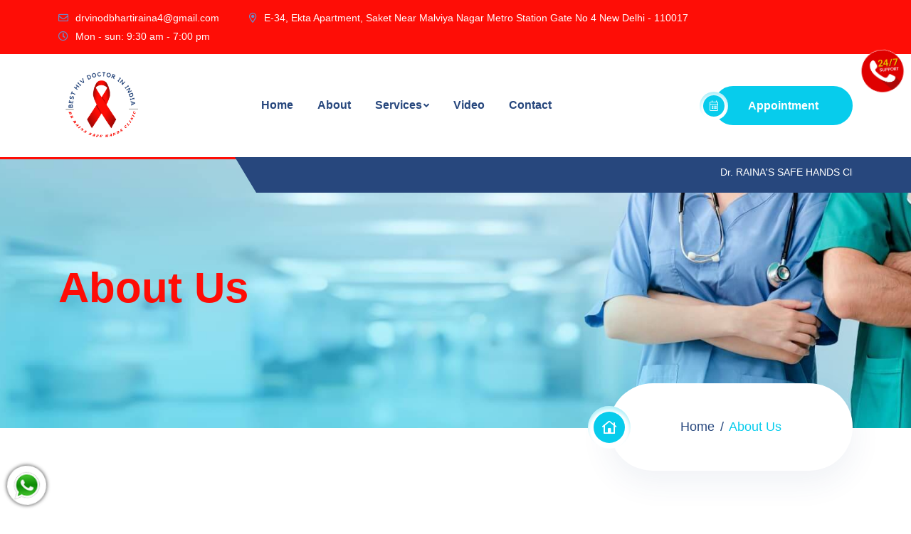

--- FILE ---
content_type: text/html; charset=UTF-8
request_url: https://www.besthivdoctorinindia.com/about.php
body_size: 6498
content:
<!doctype html><html class="no-js" lang="zxx">

<head>
<meta charset="utf-8"><meta http-equiv="x-ua-compatible" content="ie=edge">
<title>HIV Treatment: The Basics</title>

<meta name="description" content="Dr. RAINA&#39;S SAFE HANDS Clinic in New Delhi is best for treating people
who are suffering from HIV-AIDS &amp; STD. We do give 100% of successful treatment rate.">
<meta name="keywords" content="About HIV infection and prevention from becoming HIV positive, pep ,prep ">

<!--<!doctype html><html class="no-js" lang="zxx">

<head>
<meta charset="utf-8"><meta http-equiv="x-ua-compatible" content="ie=edge">
<title>Best HIV Doctor in India</title>
<meta name="author" content="Vecuro">
<meta name="description" content="Best HIV Doctor in India">
<meta name="keywords" content="Best HIV Doctor in India">
<meta name="robots" content="INDEX,FOLLOW">!-->

<meta name="viewport" content="width=device-width,initial-scale=1,shrink-to-fit=no">
<meta name="google-site-verification" content="Qu7FE3GNmHuomih1E5g8Sro8VdE6Le80y-6XtGkKOuc">

<link rel="canonical" href="https://www.besthivdoctorinindia.com/" />

<!-- Google Tag Manager -->
<script> 
(function(w,d,s,l,i){w[l]=w[l]||[];w[l].push({'gtm.start':
new Date().getTime(),event:'gtm.js'});var f=d.getElementsByTagName(s)[0],
j=d.createElement(s),dl=l!='dataLayer'?'&l='+l:'';j.async=true;j.src=
'https://www.googletagmanager.com/gtm.js?id='+i+dl;f.parentNode.insertBefore(j,f);
})(window,document,'script','dataLayer','GTM-MD6F6C8');</script>
<!-- End Google Tag Manager -->

<!--<link rel="preconnect" href="https://fonts.gstatic.com/">
<link href="https://fonts.googleapis.com/css2?family=Dancing+Script:wght@400;700&amp;family=Quicksand:wght@400;700&amp;family=Roboto:wght@400;500;700&amp;display=swap" rel="stylesheet">!-->

 <link rel="icon" type="image/png" sizes="16x16" href="/images/favicon.png">
<link rel="stylesheet" href="assets/css/app.min.css">
<link rel="stylesheet" href="assets/css/fontawesome.min.css"><link rel="stylesheet" href="assets/css/style.css">
<link rel="stylesheet" href="assets/css/theme-color1.css">
<style>
.bg-title {
    background-color: #fe0d06 !important;
}

.h1, h1, .h2, h2, .h3, h3, .h4, h4, .h5, h5, .h6, h6 {
    font-family: var(--title-font);
    color: #fe0d06;
    text-transform: none;
    font-weight: 700;
    line-height: 1.3;
    margin: 0 0 15px 0;
}


#pop {
    position: fixed;
    top: 0;
    left: 0;
    width: 100%;
    height: 100%;
    background: rgba(103, 103, 103, 0.6);
    z-index: 1001;
}
#popup {
    width: 300px;
    height: auto;
    padding: 15px;
    background: #FFFFFF;
    border: 3px solid #000;
    border-radius: 20px;
    -moz-border-radius: 25px;
    -webkit-border-radius: 25px;
    box-shadow: #64686e 0px 0px 3px 3px;
    -moz-box-shadow: #64686e 0px 0px 3px 3px;
    -webkit-box-shadow: #64686e 0px 0px 3px 3px;
    position: relative;
    top: 35%;
    left: 35%;
}
#popup h2 {
    text-align: center;
    text-transform: uppercase;
    font-size: 27px;
    font-weight: 700;
    color: #bd2130;
    text-shadow: 1px 1px black;
}
#popup input[type="submit"] {
    padding: 5px 10px;
    font-size: 15px;
    border-radius: 1px;
}


.float-button {
    position: fixed;
    bottom: 5px;
    left: 30px;
   /* background: #34af23;*/
    padding: 5px 20px;
    border-radius: 25px;
   /* box-shadow: 0px 0px 8px #ccc;*/
    z-index: 99999;
	}

.calling-icon {
    position: fixed;
     top:70px;
    right: 10px;
    bottom: 10px;
    width: 60px;
    background: #fff;
    border-radius: 50%;
    height: 60px;
    z-index: 999;
    animation: mymove2 4s linear infinite;
}


@keyframes mymove2 {
  from {transform:rotate(0);}
  to {transform:rotate(360deg);}
}

.calling-icon a {
    display: inline-block;
}

a.whatsappIcon {
    position: fixed;
    left: 10px;
    bottom: 10px;
    width: 55px;
    background: #fff;
    line-height: 0;
    padding: 8px;
    border-radius: 50%;
    box-shadow: #676767 0 0 5px 1px;
    animation: mymove 4s linear infinite;
    z-index: 99999;
}
@keyframes mymove {
  from {transform:rotate(0);}
  to {transform:rotate(360deg);}
}


@media only screen and (min-width: 220px) and (max-width: 768px) {
    
	#popup {
    width:100%;
    height:auto;
    padding:15px;
    background:#FFFFFF;
    border:3px solid #000;
    border-radius:20px;
    -moz-border-radius:25px;
    -webkit-border-radius:25px;
    box-shadow:#64686e 0px 0px 3px 3px;
    -moz-box-shadow:#64686e 0px 0px 3px 3px;
    -webkit-box-shadow:#64686e 0px 0px 3px 3px;
    position:relative;
    top:25%;
    left:0%;
}

.calling-icon {
    position: absolute;    
   /* position: fixed;*/
     top:20px;
    right: 90px;
    bottom: 10px;
    width: 60px;
    background: #fff;
    border-radius: 50%;
    height: 60px;
    z-index: 999999;
    animation: mymove2 4s linear infinite;
}      

}




</style>
</head>
<body>
    
    <!--
<div class="preloader"><button class="vs-btn preloaderCls">Cancel Preloader</button>
<div class="preloader-inner"><svg width="88px" height="108px" viewBox="0 0 54 64">
<defs></defs><g id="Page-1" stroke="none" stroke-width="1" fill="none" fill-rule="evenodd">
<path class="beat-loader" d="M0.5,38.5 L16,38.5 L19,25.5 L24.5,57.5 L31.5,7.5 L37.5,46.5 L43,38.5 L53.5,38.5" id="Path-2" stroke-width="2"></path></g></svg>
</div></div> !-->

<!-- Google Tag Manager (noscript) -->
<noscript><iframe src="https://www.googletagmanager.com/ns.html?id=GTM-MD6F6C8"
height="0" width="0" style="display:none;visibility:hidden"></iframe></noscript>
<!-- End Google Tag Manager (noscript) -->

<div class="vs-menu-wrapper"><div class="vs-menu-area text-center">
<button class="vs-menu-toggle"><i class="fal fa-times"></i></button>
<div class="mobile-1"><a href="index.php"><img src="assets/img/1.png" alt="Medilax"></a></div>
<form action="#" class="mobile-menu-form"><input type="text" class="form-control" placeholder="Search..."> 
<button type="submit"><i class="fas fa-search"></i></button></form><div class="vs-mobile-menu">
<ul><li><a href="index.php">Home</a>
</li> <li><a href="about.php">About</a></li>
<li class="menu-item-has-children"><a href="service.php">Services</a>
<ul class="sub-menu"><li><a href="hiv.php">HIV Treatment</a></li><li><a href="pep.php">PEP Treatment</a></li> <li><a href="prep.php">PREP Treatment</a></li></ul></li>
<!--	<li><a href="gallery.php">Gallery</a></li> !-->
 <li><a href="video.php">Video</a></li>
<li><a href="appointment.php">Appointment</a></li>
</ul></li>
<li><a href="contact.php">Contact</a></li></ul>
</div></div></div>


 <div class="popup-search-box d-none d-lg-block"><button class="searchClose border-theme text-theme">
 <i class="fal fa-times"></i></button><form action="#"><input type="text" class="border-theme" placeholder="What are you looking for">
 <button type="submit"><i class="fal fa-search"></i></button></form></div>
 <header class="header-wrapper header-layout1"><div class="header-top bg-title py-2 d-none d-md-block">
 <div class="container custom-container py-1"><div class="row justify-content-center justify-content-xl-between">
 <div class="col-auto"><ul class="header-top-info list-unstyled m-0">
 <li><i class="far fa-envelope"></i><a href="mailto:drvinodbhartiraina4@gmail.com" class="text-reset">drvinodbhartiraina4@gmail.com</a></li>
 <li><i class="far fa-map-marker-alt"></i>E-34, Ekta Apartment, Saket Near Malviya Nagar Metro Station Gate No 4 New Delhi - 110017</li>
 <li><i class="far fa-clock"></i>Mon - sun: 9:30 am - 7:00 pm</li></ul></div>
</div></div></div>
 <div class="sticky-wrap"><div class="sticky-active">
 <div class="header-main"><div class="container custom-container position-relative">
 <div class="row align-items-center justify-content-between">
 <div class="col-auto col-xl-3 col-xxl-auto d-flex">
 <div class="header1-1"><a href="index.php"><img src="assets/img/1.png" alt="1" width="60%"height="auto"></a></div>
 <div class="d-none-xxxl header-call phone-box d-flex align-items-center"><span class="box-icon">
 <i class="fas fa-phone-alt"></i></span><div class="media-body">
 <span class="fs-xs text-title">Call Anytime</span><p class="h4 fw-bold lh-1 mb-0"><a href="tel:9136363692">+91-9136363692</a></p></div></div></div>
 <div class="col-auto col-xl-9 col-xxl-auto py-3 py-lg-0"><div class="row justify-content-xl-between justify-content-xxl-end align-items-center">
 <div class="col-auto"> <nav class="main-menu menu-style1 d-none d-lg-block">
 <ul><li><a href="index.php">Home</a>
</li>
<li><a href="about.php">About</a></li>
<li class="menu-item-has-children"><a href="service.php">Services</a><ul class="sub-menu"><li><a href="hiv.php">HIV Treatment</a></li><li><a href="pep.php">PEP Treatment</a></li> <li><a href="prep.php">PREP Treatment</a></li></ul>
</li>
<!-- <li><a href="gallery.php">Gallery</a></li> !-->
	 <li><a href="video.php">Video</a></li>
<li><a href="contact.php">Contact</a></li></ul>
</nav><button class="vs-menu-toggle d-inline-block d-lg-none"><i class="fas fa-bars"></i></button>
</div>

<div class="col-auto d-none d-xl-block">
<div class="header-btn"><a href="#" class="icon-btn has-badge d-none d-xxl-inline-block">
<i class="far fa-heart"></i><span class="badge">0</span></a> <a href="#" class="icon-btn has-badge sideMenuToggler d-none d-xxl-inline-block">
<i class="far fa-shopping-cart"></i><span class="badge">3</span></a>
 <a href="appointment.php" class="vs-btn style2">Appointment<i class="fal fa-calendar-alt"></i></a></div></div></div></div></div></div></div></div></div>
 <div class="header-notice bg-title d-none d-xl-block"><div class="shape" data-overlay="title"></div>
 <div class="notice-text container custom-container text-end fs-xs">
<!-- <span class="text-theme"><i class="fas fa-exclamation-circle me-2"></i></span> !-->
 <p class="text-white mb-0" style="padding-left:370px;">     <marquee onmouseout="this.start();" onmouseover="this.stop();" scrollamount="4" direction="left">Dr. RAINA'S SAFE HANDS Clinic in New Delhi is best for treating people who are suffering from HIV-AIDS & STD. We do give 100% of successful treatment with the help of ART along PEP Medication, our assurance is based on our best medication practices which are more than 21 years in the medical industry. If you are suffering from HIV/AIDS Visit Dr Raina's Safe Hands Clinic or Call us-9871605858, 9136363692.</marquee> </p>
 <a class="text-theme text-decoration-underline" href="about.php"></a></div></div></header><div class="breadcumb-wrapper" data-bg-src="assets/img/breadcurmb/breadcurmb-1-1.jpg">
<div class="container z-index-common"><div class="breadcumb-content">
<h1 class="breadcumb-title">About Us</h1><div class="breadcumb-menu-wrap">
<i class="far fa-home-lg"></i><ul class="breadcumb-menu"><li><a href="index.php">Home</a></li>
<li class="active">About Us</li></ul>
</div></div></div></div>
<section class="vs-about-wrapper space">
<div class="container"><div class="row flex-row-reverse">
<div class="col-lg-6 mb-40 mb-lg-0"><div class="about-img3 position-relative">
<video width="600" height="400" controls autoplay>
  <source src="assets/img/2.mp4" type="video/mp4">
  <source src="movie.ogg" type="video/ogg">
 
</video> <div class="exp-box-bottom bg-white">
<div class="exp-year text-theme"><span class="counter">20</span>+</div>
<p class="exp-text text-title mb-0">Years of Experience</p></div></div></div>
<div class="col-lg-6 align-self-center"><div class="about-content mb-2">
<span class="sec-subtitle text-theme h3 mb-2 mb-md-0"></span>
<div class="row">
<div class="col-xl-10">
<h2 class="h1 mb-3">Best HIV Doctor
<span class="text-theme"> in India</span>
</h2></div><div class="col-xl-10">
<p class="mb-4">Dear Visitor, We, at<span style="color:red; font-weight:bold;"> Dr. Raina’s SAFE HANDS treat HIV patients with PEP (post exposure prophylaxis) therapy within 72 hours </span>of potential exposure and HIV positive patients.

PEP therapy is a lifesaving therapy for people exposed to HIV infection and prevents from becoming HIV positive. The therapy is started within <span style="color:red; font-weight:bold;">72 hours</span> of possible exposure. This PEP therapy is <span style="color:red; font-weight:bold;"> 100% </span>effective against HIV infection..</p>
</div>
</div>
<p class="fs-20 text-title fw-medium mb-1">
<strong>Need help? Contact Us</strong></p><p class="about-call-text fw-bold h4 text-theme font-body mb-0">
<a href="tel:+917687878787">+91-7687878787,</a> <a href="tel:+919871605858">+ 91-9871605858</a> [or] <a href="mailto:drvinodbhartiraina@gmail.com">drvinodbhartiraina@gmail.com</a></p></div></div></div></div></section>
<div class="pb-30 pb-lg-0" data-bg-src="assets/img/bg/bg-8.jpg">
  <div class="container"> HIV is a disease which cannot be cured at all,<span style="color:red; font-weight:bold;"> but early treatment for it can give better survival chances and patient can be prevented from getting secondary infections including TB, Hepatitis A,B or any other life threating diseases and opportunistic infections.</span> Different clinical stages of HIV have different treatment protocols to protect body from other opportunistic infections, thus provide protection from various infections.

When the patient is HIV infected it is the immune system which goes weak and the patient falls very sick, because this HIV virus attacks mainly T lymphocytes and resulting in the enormous loss of CD4+ cells. So it is important to start early treatment in HIV. There is no cure for HIV, but with proper care and treatment, most people with HIV can avoid getting AIDS and can stay healthy for a long time. Patient assessment, counselling, management and systemic and regular follow ups are mandatory part of this treatment.

Anyone can be infected with HIV, no matter...

Your age, sex, race or ethnic origin or who you have sex with.The SAFE HANDS director Dr. Vinod Raina is a leading<span style="color:red; font-weight:bold;"> HIV specialist, practicing from past 18 years.</span> He is an active member, participant and speaker of national and international HIV conferences. He has been awarded at National Conference of HIV Society of India, Biennial Conference of HIV Medicine Association of India. He conducts CMEs (Continue Medical Education) on PEP THERAPY to expand and share his knowledge with other doctors. His positive and active approach toward his profession has saved thousands of people from the fatal effects of HIV.
 
</div>
 
 <footer class="footer-wrapper footer-layout1" data-bg-src="assets/img/bg/bg-shape-4.png">
 <div class="container">
 <div class="footer-top">
      <!-- <div class="float-button"><a target="_blank" href="https://api.whatsapp.com/send?phone=919136363692"><img src="assets/img/whatsapp.png" alt="Whatsapp Image" class="img-fluid" style="width:75px; height:75px; object-fit:scale-down;"></a></div>!-->
      
      
    <a href="https://api.whatsapp.com/send?phone=919136363692" target="_blank" class="whatsappIcon"><img src="assets/img/whatsapp.png"></a>  
    
     <div class="calling-icon"><a href="tel:+919136363692"><img src="assets/img/calling-icon.png" width="60" alt="24x7 support"></a></div>
      
      
 <div class="row align-items-center justify-content-between">
 <div class="col-sm-6 col-md-auto text-center text-sm-start">
 <div class="footer1-logo bg-white"><a href="index.php">

<br> <img src="assets/img/1.png" style="width:120px; height:120px; object-fit:scale-down;" alt="besthivdoctorinindia"></a></div></div>
 <div class="col-sm-6 col-md-auto pt-20 pt-sm-0 pb-20 pb-sm-0 text-center text-sm-end">
 <div class="footer-social"><a href="https://www.facebook.com/drvinodraina">
 <i class="fab fa-facebook-f" style="color:#fff;"></i></a> 
 <a href="https://twitter.com/Dr_vinod_Raina">
 <i class="fab fa-twitter" style="color:#fff;"></i></a>
 <a href="https://www.instagram.com/rainadrvinod/" class="fab fa-instagram" style="color:#fff;"></a>
<!--<a href="https://in.pinterest.com/bestsexologistindelhi/" class="fab fa-pinterest"></a>!-->
 <a href="https://www.linkedin.com/in/vinodraina/">
 <i class="fab fa-linkedin-in" style="color:#fff;"></i></a>
 </div></div></div></div></div>
 
 
 <div class="widget-area"><div class="container">
 <div class="row justify-content-between">
 <div class="col-md-6 col-lg-3 col-xl-3">
 <div class="widget footer-widget">
 <h3 class="widget_title">About Us</h3>
 <div class="vs-widget-about"><p>SAFE HANDS MD Dr. Vinod Raina is an HIV specialist who is a well-known face in this field. He is practicing from past 22 years and has treated thousands of people. He is top most HIV doctors in Delhi, NCR.</p>
 
 <div class="d-flex mt-3 pt-1"><div class="avater-small mr-20">
 <a href="https://www.drvinodraina.com/" target="_blank"><img src="assets/img/author/1.jpg" alt="Avater Image"></div>
 <div class="media-body align-self-center">
 <h5 class="mb-0 font-body lh-1 text-white">Dr. Vinod Raina</h5>
 <span class="text-theme fs-12 lh-1">HIV Specialist</span> </a>
 </div></div></div></div></div>
 <div class="col-md-6 col-lg-auto col-xl-auto"><div class="widget footer-widget widget_nav_menu">
 <h3 class="widget_title">Services</h3>
 <div class="menu-all-pages-container">
 <ul class="menu"><li><a href="index.php"> Home</a></li>
 <li><a href="about.php">About us</a></li>
 <li><a href="hiv.php">HIV</a></li>
 <li><a href="pep.php">  PEP Teatment</a></li>
 <li><a href="prep.php">PREP Teatment</a></li>
 <li><a href="contact.php">Contact us</a></li>
 </ul></div></div></div>
 
 
 
 <div class="col-md-6 col-lg-3 col-xl-3">
 <div class="widget footer-widget"><h3 class="widget_title">Contact Us</h3>
 <div class="footer-table">
 <table><tr><td>Mon - Fri:</td><td>9:30 am - 7:00 pm</td></tr>

 <tr><td>Sunday:</td><td>11:00 am - 5:00 pm</td></tr></table>
 </div>
 <div class="address-line">
 <i class="far fa-map-marker-alt text-theme fs-md"></i>
 <a href="#" class="text-reset fs-md">E-34, Ekta Apartment,
Saket, Near Malviya Nagar
Metro Station Gate No-4,
New Delhi, Delhi 110017</a>


</div>


<h6><a class="text-theme" href="tel:9136363692"><i class="fas fa-phone-volume me-2 pe-1"></i> +91-9136363692 <br><i class="fas fa-phone-volume me-2 pe-1"></i> <a class="text-theme" href="tel:9871605858"> +91-9871605858</a></h6>




</div></div></div></div></div>
 <div class="copyright bg-theme"><div class="container">
 <div class="row align-items-center justify-content-between">
 <div class="col-auto text-center text-md-end">
 <p class="mb-0 text-white"> <i class="fal fa-copyright">
 </i> 2026 <a class="text-white" href="index.php">Best HIV Doctor in India</a>. All rights reserved </p></div><div class="col-auto d-none d-md-block">

 </div></div></div></div>
	 <!--Start of Tawk.to Script-->
<script type="text/javascript">
var Tawk_API=Tawk_API||{}, Tawk_LoadStart=new Date();
(function(){
var s1=document.createElement("script"),s0=document.getElementsByTagName("script")[0];
s1.async=true;
s1.src='https://embed.tawk.to/61137399649e0a0a5cd091df/1fcpvn4p0';
s1.charset='UTF-8';
s1.setAttribute('crossorigin','*');
s0.parentNode.insertBefore(s1,s0);
})();
</script>
<!--End of Tawk.to Script-->
 </footer>
 <a href="#" class="scrollToTop scroll-bottom style2"><i class="fas fa-arrow-alt-up">
 </i></a><script src="assets/js/vendor/jquery-1.12.4.min.js">
 </script><script src="assets/js/app.min.js">
 </script><script src="assets/js/vscustom-carousel.min.js"></script>
 <!--<script src="assets/js/ajax-mail.js"></script>!-->
 <script src="assets/js/main.js"></script>
 </body>

</html>















--- FILE ---
content_type: text/css
request_url: https://www.besthivdoctorinindia.com/assets/css/style.css
body_size: 22815
content:
:root {
	--title-color: #27477d;
	--body-color: #888c92;
	--secondary-color: #cdf8ff;
	--smoke-color: #f3f6f7;
	--light-color: #afafaf;
	--black-color: #000000;
	--dark-color: #060d0f;
	--white-color: #ffffff;
	--yellow-color: #fec624;
	--success-color: #28a745;
	--error-color: #dc3545;
	--border-color: rgba(0, 0, 0, 0.10);
	--title-font: 'Quicksand', sans-serif;
	--body-font: 'Roboto', sans-serif;
	--subtitle-font: 'Dancing Script', cursive;
	--icon-font: 'Font Awesome 5 Pro';
	--flaticon: 'Flaticon';
	--ripple-ani-duration: 5s
}

html,
body {
	scroll-behavior: auto !important
}

body {
	font-family: var(--body-font);
	font-size: 16px;
	font-weight: 400;
	color: var(--body-color);
	line-height: 26px;
	overflow-x: hidden;
	-webkit-font-smoothing: antialiased
}

iframe {
	border: none;
	width: 100%
}

.slick-slide:focus,
button:focus,
a:focus,
a:active,
input,
input:hover,
input:focus,
input:active,
textarea,
textarea:hover,
textarea:focus,
textarea:active {
	outline: none
}

input:focus {
	outline: none;
	box-shadow: none
}

img:not([draggable]),
embed,
object,
video {
	max-width: 100%;
	height: auto
}

ul {
	list-style-type: disc
}

ol {
	list-style-type: decimal
}

table {
	margin: 0 0 1.5em;
	width: 100%;
	border-collapse: collapse;
	border-spacing: 0
}

th {
	font-weight: 500
}

td,
th {
	border-top: 1px solid var(--border-color);
	padding: 9px
}

a {
	color: rgba(var(--theme-color), 1);
	text-decoration: none;
	outline: 0;
	-webkit-transition: all ease 0.4s;
	transition: all ease 0.4s
}

a:hover {
	color: var(--title-color)
}

a:active,
a:focus,
a:hover,
a:visited {
	text-decoration: none;
	outline: 0
}

button {
	-webkit-transition: all ease 0.4s;
	transition: all ease 0.4s
}

img {
	border: none;
	max-width: 100%
}

h1 a,
h2 a,
h3 a,
h4 a,
h5 a,
h6 a,
p a,
span a {
	font-size: inherit;
	font-family: inherit;
	font-weight: inherit;
	line-height: inherit
}

p {
	margin: 0 0 15px 0;
	color: var(--body-color);
	line-height: 1.7
}

.h1,
h1,
.h2,
h2,
.h3,
h3,
.h4,
h4,
.h5,
h5,
.h6,
h6 {
	font-family: var(--title-font);
	color: var(--title-color);
	text-transform: none;
	font-weight: 700;
	line-height: 1.3;
	margin: 0 0 15px 0
}

.h1,
h1 {
	font-size: 48px
}

.h2,
h2 {
	font-size: 36px
}

.h3,
h3 {
	font-size: 30px
}

.h4,
h4 {
	font-size: 24px
}

.h5,
h5 {
	font-size: 18px
}

.h6,
h6 {
	font-size: 16px
}

@media (max-width: 1199px) {

	.h1,
	h1 {
		font-size: 42px
	}

	.h2,
	h2 {
		font-size: 32px
	}

	.h3,
	h3 {
		font-size: 26px
	}

	.h4,
	h4 {
		font-size: 22px
	}
}

@media (max-width: 992px) {

	.h1,
	h1 {
		font-size: 38px
	}

	.h2,
	h2 {
		font-size: 28px
	}

	.h3,
	h3 {
		font-size: 24px
	}

	.h4,
	h4 {
		font-size: 20px
	}
}

@media (max-width: 767px) {

	.h1,
	h1 {
		font-size: 32px
	}

	.h2,
	h2 {
		font-size: 24px
	}

	.h3,
	h3 {
		font-size: 22px
	}
}

@media (max-width: 576px) {

	.h1,
	h1 {
		font-size: 24px
	}

	.h2,
	h2 {
		font-size: 22px
	}
}

@media only screen and (min-width: 1300px) {

	.container-xxl,
	.container-xl,
	.container-lg,
	.container-md,
	.container-sm,
	.container {
		--bs-gutter-x: 1.5rem;
		max-width: calc(1220px + var(--bs-gutter-x))
	}
}

@media only screen and (max-width: 1600px) {
	.container-fluid.px-0 {
		padding-left: 15px !important;
		padding-right: 15px !important
	}

	.container-fluid.px-0 .row {
		margin-left: 0 !important;
		margin-right: 0 !important
	}
}

@media (min-width: 1600px) {
	.custom-container {
		max-width: 1620px
	}

	.vs-container {
		max-width: 1565px;
		margin-left: 0;
		margin-right: auto
	}
}

@media (max-width: 1599.99px) {
	.d-none-xxxl {
		display: none !important
	}

	.vs-container {
		max-width: 100%
	}
}

.carousel-container {
	max-width: 1320px;
	padding: 0 50px;
	margin: 0 auto;
	overflow: hidden
}

@media (max-width: 1399px) {
	.carousel-container {
		max-width: 1200px;
		padding: 0 45px
	}
}

@media (max-width: 1199px) {
	.carousel-container {
		max-width: 980px;
		padding: 0 25px
	}
}

@media (max-width: 992px) {
	.carousel-container {
		max-width: 740px;
		padding: 0 25px
	}
}

@media (max-width: 767px) {
	.carousel-container {
		max-width: 560px;
		padding: 0 25px
	}
}

@media (max-width: 576px) {
	.carousel-container {
		max-width: 100%;
		padding: 0 15px
	}
}

.carousel-container .slick-list {
	overflow: visible
}

.carousel-container .slick-slide {
	opacity: 0;
	visibility: hidden;
	-webkit-transition: all ease 0.4s;
	transition: all ease 0.4s
}

.carousel-container .slick-slide.slick-active {
	opacity: 1;
	visibility: visible
}

.slick-track>[class*=col] {
	-webkit-flex-shrink: 0;
	-ms-flex-negative: 0;
	flex-shrink: 0;
	width: 100%;
	max-width: 100%;
	padding-right: calc(var(--bs-gutter-x)/ 2);
	padding-left: calc(var(--bs-gutter-x)/ 2);
	margin-top: var(--bs-gutter-y)
}

@media (min-width: 1399px) {
	.gx-30 {
		--bs-gutter-x: 30px
	}

	.gx-40 {
		--bs-gutter-x: 40px
	}

	.gx-60 {
		--bs-gutter-x: 60px
	}
}

.form-select,
.form-control {
	border-radius: 0;
	height: 60px;
	padding: 0 30px;
	padding-right: 60px;
	border: 1px solid #e3e3e3;
	color: var(--body-color);
	background-color: var(--white-color);
	border-radius: 5px;
	font-weight: 400
}

.form-select:focus,
.form-control:focus {
	outline: 0;
	box-shadow: none;
	background-color: var(--white-color);
	border-color: #e3e3e3
}

.form-select::-moz-placeholder,
.form-control::-moz-placeholder {
	color: var(--body-color);
	text-transform: capitalize
}

.form-select::-webkit-input-placeholder,
.form-control::-webkit-input-placeholder {
	color: var(--body-color);
	text-transform: capitalize
}

.form-select:-ms-input-placeholder,
.form-control:-ms-input-placeholder {
	color: var(--body-color);
	text-transform: capitalize
}

.form-select::-webkit-input-placeholder,
.form-control::-webkit-input-placeholder {
	color: var(--body-color);
	text-transform: capitalize
}

.form-select::-moz-placeholder,
.form-control::-moz-placeholder {
	color: var(--body-color);
	text-transform: capitalize
}

.form-select:-ms-input-placeholder,
.form-control:-ms-input-placeholder {
	color: var(--body-color);
	text-transform: capitalize
}

.form-select::-ms-input-placeholder,
.form-control::-ms-input-placeholder {
	color: var(--body-color);
	text-transform: capitalize
}

.form-select::placeholder,
.form-control::placeholder {
	color: var(--body-color);
	text-transform: capitalize
}

.form-select.style3,
.form-select.style2,
.form-control.style3,
.form-control.style2 {
	height: 60px;
	color: var(--title-color);
	font-size: 14px;
	border-radius: 9999px;
	border: 2px solid #e5e9ee;
	padding-left: 30px;
	-webkit-transition: all ease 0.4s;
	transition: all ease 0.4s
}

.form-select.style3~i,
.form-select.style2~i,
.form-control.style3~i,
.form-control.style2~i {
	font-size: 16px;
	top: 22px;
	color: var(--title-color);
	right: calc(var(--bs-gutter-x) + 15px)
}

.form-select.style3::-moz-placeholder,
.form-select.style2::-moz-placeholder,
.form-control.style3::-moz-placeholder,
.form-control.style2::-moz-placeholder {
	color: var(--title-color)
}

.form-select.style3::-webkit-input-placeholder,
.form-select.style2::-webkit-input-placeholder,
.form-control.style3::-webkit-input-placeholder,
.form-control.style2::-webkit-input-placeholder {
	color: var(--title-color)
}

.form-select.style3:-ms-input-placeholder,
.form-select.style2:-ms-input-placeholder,
.form-control.style3:-ms-input-placeholder,
.form-control.style2:-ms-input-placeholder {
	color: var(--title-color)
}

.form-select.style3::-webkit-input-placeholder,
.form-select.style2::-webkit-input-placeholder,
.form-control.style3::-webkit-input-placeholder,
.form-control.style2::-webkit-input-placeholder {
	color: var(--title-color)
}

.form-select.style3::-moz-placeholder,
.form-select.style2::-moz-placeholder,
.form-control.style3::-moz-placeholder,
.form-control.style2::-moz-placeholder {
	color: var(--title-color)
}

.form-select.style3:-ms-input-placeholder,
.form-select.style2:-ms-input-placeholder,
.form-control.style3:-ms-input-placeholder,
.form-control.style2:-ms-input-placeholder {
	color: var(--title-color)
}

.form-select.style3::-ms-input-placeholder,
.form-select.style2::-ms-input-placeholder,
.form-control.style3::-ms-input-placeholder,
.form-control.style2::-ms-input-placeholder {
	color: var(--title-color)
}

.form-select.style3::placeholder,
.form-select.style2::placeholder,
.form-control.style3::placeholder,
.form-control.style2::placeholder {
	color: var(--title-color)
}

.form-select.style3:focus,
.form-select.style2:focus,
.form-control.style3:focus,
.form-control.style2:focus {
	border-color: rgba(var(--theme-color), 1);
	box-shadow: 0px 5px 40px 0px rgba(39, 71, 125, 0.1)
}

.form-select.style3,
.form-control.style3 {
	background-color: transparent;
	border: 2px solid #dee4eb
}

.form-select.style3:focus,
.form-control.style3:focus {
	border-color: rgba(var(--theme-color), 1);
	background-color: var(--white-color)
}

textarea.form-control.style3,
textarea.form-control.style2 {
	border-radius: 20px
}

.form-select {
	cursor: pointer;
	background-position: right 1.3rem center
}

.form-control.shadow,
.form-select.shadow {
	box-shadow: 0px 10px 38px 2px rgba(0, 0, 0, 0.05) !important
}

input.form-control::-webkit-outer-spin-button,
input.form-control::-webkit-inner-spin-button {
	-webkit-appearance: none;
	margin: 0
}

input.form-control[type=number] {
	-moz-appearance: textfield
}

textarea.form-control {
	min-height: 150px;
	padding-top: 17px;
	padding-bottom: 17px
}

input[type="checkbox"] {
	visibility: hidden;
	opacity: 0;
	display: inline-block;
	vertical-align: middle;
	width: 0;
	height: 0;
	display: none
}

input[type="checkbox"]:checked~label:before {
	content: "\f00c";
	color: rgba(var(--theme-color), 1);
	border-color: rgba(var(--theme-color), 1)
}

input[type="checkbox"]~label {
	position: relative;
	padding-left: 30px;
	cursor: pointer;
	display: block
}

input[type="checkbox"]~label:before {
	content: '';
	font-family: var(--icon-font);
	font-weight: 700;
	position: absolute;
	left: 0;
	top: 6px;
	background-color: var(--white-color);
	border: 1px solid var(--border-color);
	height: 18px;
	width: 18px;
	line-height: 18px;
	text-align: center;
	font-size: 12px
}

input[type="radio"] {
	visibility: hidden;
	opacity: 0;
	display: inline-block;
	vertical-align: middle;
	width: 0;
	height: 0;
	display: none
}

input[type="radio"]~label {
	position: relative;
	padding-left: 28px;
	cursor: pointer;
	line-height: 1;
	display: inline-block;
	font-weight: 600;
	margin-bottom: 0
}

input[type="radio"]~label::before {
	content: '\f111';
	position: absolute;
	font-family: var(--icon-font);
	left: 0;
	top: 1px;
	width: 15px;
	height: 15px;
	padding-left: 0.5px;
	font-size: 0.29rem;
	line-height: 14.9px;
	text-align: center;
	border: 1px solid rgba(var(--theme-color), 1);
	border-radius: 100%;
	font-weight: 700;
	background: var(--white-color);
	color: transparent;
	-webkit-transition: all 0.2s ease;
	transition: all 0.2s ease
}

input[type="radio"]:checked~label::before {
	border-color: rgba(var(--theme-color), 1);
	background-color: rgba(var(--theme-color), 1);
	color: var(--white-color)
}

label {
	margin-bottom: 0.6em;
	text-transform: capitalize;
	margin-top: -0.3em;
	display: block
}

.form-group {
	margin-bottom: var(--bs-gutter-x);
	position: relative
}

.form-group>i {
	position: absolute;
	right: 30px;
	top: 20px;
	font-size: 18px;
	color: rgba(var(--theme-color), 1)
}

.form-control.is-invalid,
.was-validated .form-control:invalid {
	border: 1px solid var(--error-color) !important;
	background-position: right calc(.375em + 0.8875rem) center;
	background-image: none
}

.form-control.is-invalid:focus,
.was-validated .form-control:invalid:focus {
	outline: 0;
	box-shadow: none
}

textarea.form-control.is-invalid {
	background-position: top calc(.375em + 0.5875rem) right calc(.375em + .8875rem)
}

.row.no-gutters>.form-group {
	margin-bottom: 0
}

.form-messages {
	display: none
}

.form-messages.mb-0 * {
	margin-bottom: 0
}

.form-messages.success {
	color: var(--success-color);
	display: block
}

.form-messages.error {
	color: var(--error-color);
	display: block
}

.color-select input {
	display: none
}

.color-select input~label {
	margin: 0;
	padding: 5px;
	width: 30px;
	height: 30px;
	background-color: transparent;
	border-radius: 50%;
	vertical-align: middle;
	-webkit-transition: all ease 0.4s;
	transition: all ease 0.4s
}

.color-select input~label span {
	display: inline-block;
	border-radius: inherit;
	width: 100%;
	height: 100%
}

.color-select input~label:before {
	display: none
}

.color-select input:checked~label {
	background-color: var(--white-color);
	box-shadow: 0px 10px 42.75px 2.25px rgba(0, 0, 0, 0.2)
}

.quantity {
	position: relative;
	display: inline-block;
	vertical-align: middle
}

.quantity input {
	width: 85px;
	height: 55px;
	text-align: center;
	border: 1px solid var(--secondary-color);
	color: var(--title-color);
	font-weight: 600;
	font-size: 18px;
	padding-left: 0;
	padding-right: 30px
}

.quantity input::-webkit-outer-spin-button,
.quantity input::-webkit-inner-spin-button {
	-webkit-appearance: none;
	margin: 0
}

.quantity input[type=number] {
	-moz-appearance: textfield
}

.quantity .qut-btn {
	position: absolute;
	top: 11px;
	right: 10px;
	padding: 0;
	line-height: 1;
	color: var(--title-color);
	font-size: 14px;
	border: none;
	background-color: transparent
}

.quantity .qut-btn.quantity-minus {
	top: 30px
}

.quantity .qut-btn:hover {
	color: rgba(var(--theme-color), 1)
}

@media (max-width: 576px) {

	.form-select,
	.form-control {
		padding-right: 30px;
		padding-left: 15px
	}
}

.slick-track {
	min-width: 100%
}

.slick-slide img {
	display: inline-block
}

.slick-dots {
	list-style-type: none;
	padding: 0;
	margin: 0;
	line-height: 0;
	text-align: center
}

.slick-dots li {
	display: inline-block;
	margin-right: 10px
}

.slick-dots li:last-child {
	margin-right: 0
}

.slick-dots button {
	font-size: 0;
	padding: 0;
	background-color: var(--title-color);
	width: 20px;
	height: 8px;
	line-height: 0;
	border-radius: 9999px;
	border: none;
	opacity: 0.3;
	-webkit-transition: all ease 0.4s;
	transition: all ease 0.4s
}

.slick-dots button:hover {
	background-color: rgba(var(--theme-color), 1);
	opacity: 1
}

.slick-dots .slick-active button {
	background-color: rgba(var(--theme-color), 1);
	opacity: 1;
	width: 40px
}

.slick-arrow {
	--arrow-horizontal: -130px;
	position: absolute;
	left: var(--arrow-horizontal);
	top: 50%;
	width: 60px;
	height: 60px;
	line-height: 60px;
	border: none;
	background-color: var(--white-color);
	color: rgba(var(--theme-color), 1);
	text-align: center;
	z-index: 4;
	border-radius: 50%;
	box-shadow: 0px 6px 37px 0px rgba(var(--theme-color), 0.2);
	-webkit-transform: translateY(-50%);
	-ms-transform: translateY(-50%);
	transform: translateY(-50%)
}

.slick-arrow:hover {
	background-color: rgba(var(--theme-color), 1);
	color: var(--white-color)
}

.slick-arrow.slick-next {
	left: auto;
	right: var(--arrow-horizontal)
}

.arrow-wrap .slick-arrow {
	opacity: 0;
	visibility: hidden
}

.arrow-wrap:hover .slick-arrow {
	opacity: 1;
	visibility: visible
}

@media (max-width: 1500px) {
	.slick-arrow {
		--arrow-horizontal: -20px
	}
}

@media (max-width: 1399px) {
	.slick-arrow {
		--arrow-horizontal: 40px
	}
}

.vs-menu-wrapper {
	position: fixed;
	top: 0;
	left: 0;
	bottom: 0;
	background-color: rgba(0, 0, 0, 0.6);
	z-index: 999999;
	width: 0;
	height: 100%;
	-webkit-transition: all ease 0.8s;
	transition: all ease 0.8s
}

.vs-menu-wrapper .mobile-logo {
	padding-bottom: 25px;
	padding-top: 40px;
	display: inline-block
}

.vs-menu-wrapper .vs-menu-toggle {
	border: none;
	font-size: 22px;
	position: absolute;
	right: 10px;
	top: 10px;
	padding: 0;
	line-height: 1;
	width: 33px;
	height: 33px;
	line-height: 33px;
	font-size: 18px;
	z-index: 1;
	color: var(--white-color);
	background-color: rgba(var(--theme-color), 1);
	border-radius: 50%
}

.vs-menu-wrapper .vs-menu-toggle:hover {
	background-color: var(--title-color);
	color: var(--white-color)
}

.vs-menu-wrapper .vs-menu-area {
	width: 100%;
	max-width: 310px;
	background-color: #fff;
	border-right: 3px solid rgba(var(--theme-color), 1);
	height: 100%;
	position: relative;
	left: -1000px;
	opacity: 0;
	visibility: hidden;
	-webkit-transition: all ease 1s;
	transition: all ease 1s;
	z-index: 1
}

.vs-menu-wrapper .vs-menu-area:before {
	content: '';
	position: absolute;
	left: 0;
	right: 0;
	top: 0;
	height: 100%;
	max-height: 122px;
	background-color: rgba(var(--theme-color), 1);
	opacity: 0.1;
	z-index: -1
}

.vs-menu-wrapper.vs-body-visible {
	opacity: 1;
	visibility: visible;
	width: 100%;
	-webkit-transition: all ease 0.8s;
	transition: all ease 0.8s
}

.vs-menu-wrapper.vs-body-visible .vs-menu-area {
	left: 0;
	opacity: 1;
	visibility: visible;
	-webkit-transition: all ease 1s;
	transition: all ease 1s
}

.vs-mobile-menu {
	overflow-y: scroll;
	max-height: 58vh;
	padding-bottom: 40px;
	margin-top: 33px;
	text-align: left
}

.vs-mobile-menu ul {
	margin: 0;
	padding: 0 0
}

.vs-mobile-menu ul li {
	border-bottom: 1px solid #fdedf1;
	list-style-type: none
}

.vs-mobile-menu ul li li:first-child {
	border-top: 1px solid #fdedf1
}

.vs-mobile-menu ul li a {
	display: block;
	position: relative;
	padding: 12px 0;
	line-height: 1;
	font-size: 16px;
	text-transform: capitalize;
	color: var(--title-color)
}

.vs-mobile-menu ul li a:before {
	content: '\f105';
	font-family: var(--icon-font);
	position: relative;
	left: 0;
	top: 0;
	margin-right: 10px;
	display: inline-block
}

.vs-mobile-menu ul li.vs-active>a {
	color: rgba(var(--theme-color), 1)
}

.vs-mobile-menu ul li.vs-active>a:before {
	-webkit-transform: rotate(90deg);
	-ms-transform: rotate(90deg);
	transform: rotate(90deg)
}

.vs-mobile-menu ul li ul li {
	padding-left: 20px
}

.vs-mobile-menu ul li ul li:last-child {
	border-bottom: none
}

.vs-mobile-menu ul .vs-item-has-children>a:after {
	content: '\f067';
	font-family: var(--icon-font);
	position: absolute;
	right: 0;
	top: 50%;
	font-weight: 400;
	font-size: 12px;
	width: 25px;
	height: 25px;
	line-height: 25px;
	margin-top: -12.5px;
	display: inline-block;
	text-align: center;
	background-color: var(--smoke-color);
	color: var(--title-color);
	box-shadow: 0 0 20px -8px rgba(var(--theme-color), 0.3);
	border-radius: 50%
}

.vs-mobile-menu ul .vs-item-has-children.vs-active>a:after {
	content: '\f068'
}

.vs-mobile-menu>ul {
	padding: 0 40px
}

.vs-mobile-menu>ul>li:last-child {
	border-bottom: none
}

.mobile-menu-form {
	width: 100%;
	max-width: 230px;
	margin-left: auto;
	margin-right: auto;
	display: block;
	position: relative
}

.mobile-menu-form input {
	height: 35px;
	border: none;
	background-color: var(--white-color);
	border-radius: 5px;
	box-shadow: 0px 10px 60px 0px rgba(0, 0, 0, 0.09);
	padding-left: 20px;
	padding-right: 40px
}

.mobile-menu-form input:focus {
	box-shadow: 0px 10px 60px 0px rgba(0, 0, 0, 0.09)
}

.mobile-menu-form input::-moz-placeholder {
	color: var(--smoke-color);
	color: rgba(var(--theme-color), 1)
}

.mobile-menu-form input::-webkit-input-placeholder {
	color: var(--smoke-color);
	color: rgba(var(--theme-color), 1)
}

.mobile-menu-form input:-ms-input-placeholder {
	color: var(--smoke-color);
	color: rgba(var(--theme-color), 1)
}

.mobile-menu-form input::-ms-input-placeholder {
	color: var(--smoke-color);
	color: rgba(var(--theme-color), 1)
}

.mobile-menu-form input::placeholder {
	color: var(--smoke-color);
	color: rgba(var(--theme-color), 1)
}

.mobile-menu-form button {
	border: none;
	background-color: transparent;
	color: rgba(var(--theme-color), 1);
	position: absolute;
	right: 13px;
	top: 3px
}

.vs-menu-toggle {
	width: 50px;
	height: 50px;
	padding: 0;
	font-size: 24px;
	border: none;
	background-color: rgba(var(--theme-color), 1);
	color: var(--white-color);
	display: inline-block;
	border-radius: 50%
}

@media (max-width: 400px) {
	.vs-menu-wrapper .vs-menu-area {
		width: 100%;
		max-width: 270px
	}

	.vs-mobile-menu>ul {
		padding: 0 20px
	}
}

.xdsoft_datetimepicker {
	z-index: 1080
}

.xdsoft_datetimepicker .xdsoft_datepicker {
	width: 300px
}

.xdsoft_datetimepicker .xdsoft_current {
	color: rgba(var(--theme-color), 1)
}

.xdsoft_datetimepicker .xdsoft_calendar td.xdsoft_current,
.xdsoft_datetimepicker .xdsoft_calendar td.xdsoft_default,
.xdsoft_datetimepicker .xdsoft_timepicker .xdsoft_time_box>div>div.xdsoft_current {
	background-color: rgba(var(--theme-color), 1);
	border-color: rgba(var(--theme-color), 1);
	color: #fff
}

.xdsoft_datetimepicker .xdsoft_calendar td:hover,
.xdsoft_datetimepicker .xdsoft_timepicker .xdsoft_time_box>div>div:hover {
	background-color: var(--smoke-color)
}

.preloader {
	position: fixed;
	left: 0;
	right: 0;
	top: 0;
	bottom: 0;
	z-index: 999;
	background-color: var(--white-color)
}

.preloader .vs-btn {
	padding: 10px 20px;
	border-radius: 0;
	font-size: 14px
}

.preloader-inner {
	text-align: center;
	position: absolute;
	left: 50%;
	top: 50%;
	-webkit-transform: translate(-50%, -50%);
	-ms-transform: translate(-50%, -50%);
	transform: translate(-50%, -50%);
	text-align: center
}

.preloader-inner img {
	display: block;
	margin: 0 auto 5px auto
}

.beat-loader {
	stroke: rgba(var(--theme-color), 1);
	stroke-dasharray: 175;
	stroke-dashoffset: 350;
	-webkit-animation: draw 1.4s linear;
	animation: draw 1.4s linear;
	-webkit-animation-iteration-count: infinite;
	animation-iteration-count: infinite
}

@-webkit-keyframes draw {
	to {
		stroke-dashoffset: 0
	}
}

@keyframes draw {
	to {
		stroke-dashoffset: 0
	}
}

.vs-btn {
	position: relative;
	display: inline-block;
	border: none;
	text-align: center;
	background-color: rgba(var(--theme-color), 1);
	color: var(--white-color);
	font-size: 16px;
	line-height: 1;
	font-weight: 700;
	padding: 19.5px 48px;
	border-radius: 9999px;
	--icon-shape: 40px;
	--icon-size: 30px
}

.vs-btn i {
	display: inline-block
}

.vs-btn:hover {
	background-color: var(--title-color);
	color: var(--white-color)
}

.vs-btn:hover:before,
.vs-btn:hover i {
	-webkit-animation: shake 0.82s cubic-bezier(0.36, 0.07, 0.19, 0.97) both;
	animation: shake 0.82s cubic-bezier(0.36, 0.07, 0.19, 0.97) both
}

.vs-btn.style3,
.vs-btn.style2 {
	margin-left: calc(var(--icon-shape) / 2)
}

.vs-btn.style3:before,
.vs-btn.style2:before {
	content: '';
	position: absolute;
	left: calc(var(--icon-shape) / -2);
	top: 50%;
	width: var(--icon-shape);
	height: var(--icon-shape);
	margin-top: calc(var(--icon-shape) / -2);
	background-color: var(--white-color);
	border-radius: 50%;
	box-shadow: inset 0px 5px 5px 0px rgba(var(--theme-color), 0.3);
	-webkit-transition: inherit;
	transition: inherit
}

.vs-btn.style3 i,
.vs-btn.style2 i {
	position: absolute;
	left: calc(var(--icon-size) / -2);
	top: 50%;
	width: var(--icon-size);
	height: var(--icon-size);
	line-height: var(--icon-size);
	margin-top: calc(var(--icon-size) / -2);
	border-radius: 50%;
	background-color: rgba(var(--theme-color), 1);
	font-size: 14px;
	-webkit-transition: inherit;
	transition: inherit
}

.vs-btn.style2:hover,
.vs-btn.style3 {
	background-color: var(--title-color)
}

.vs-btn.style2:hover:before,
.vs-btn.style3:before {
	box-shadow: inset 0px 5px 5px 0px rgba(39, 71, 125, 0.3)
}

.vs-btn.style2:hover i,
.vs-btn.style3 i {
	background-color: var(--title-color)
}

.vs-btn.style3:hover {
	background-color: rgba(var(--theme-color), 1)
}

.vs-btn.style3:hover:before {
	box-shadow: inset 0px 5px 5px 0px rgba(var(--theme-color), 0.3)
}

.vs-btn.style3:hover i {
	background-color: rgba(var(--theme-color), 1)
}

.vs-btn.style4 {
	background-color: var(--white-color);
	box-shadow: 0px 15px 42.75px 2.25px rgba(39, 71, 125, 0.07);
	color: var(--body-color)
}

.vs-btn.style4.active,
.vs-btn.style4:hover {
	background-color: rgba(var(--theme-color), 1);
	color: var(--white-color);
	box-shadow: none
}

@-webkit-keyframes shake {

	10%,
	90% {
		-webkit-transform: translate3d(-1px, 0, 0);
		transform: translate3d(-1px, 0, 0)
	}

	20%,
	80% {
		-webkit-transform: translate3d(2px, 0, 0);
		transform: translate3d(2px, 0, 0)
	}

	30%,
	50%,
	70% {
		-webkit-transform: translate3d(-4px, 0, 0);
		transform: translate3d(-4px, 0, 0)
	}

	40%,
	60% {
		-webkit-transform: translate3d(4px, 0, 0);
		transform: translate3d(4px, 0, 0)
	}
}

@keyframes shake {

	10%,
	90% {
		-webkit-transform: translate3d(-1px, 0, 0);
		transform: translate3d(-1px, 0, 0)
	}

	20%,
	80% {
		-webkit-transform: translate3d(2px, 0, 0);
		transform: translate3d(2px, 0, 0)
	}

	30%,
	50%,
	70% {
		-webkit-transform: translate3d(-4px, 0, 0);
		transform: translate3d(-4px, 0, 0)
	}

	40%,
	60% {
		-webkit-transform: translate3d(4px, 0, 0);
		transform: translate3d(4px, 0, 0)
	}
}

.icon-btn {
	z-index: 1;
	display: inline-block;
	position: relative;
	-webkit-transition: 0s;
	transition: 0s
}

.icon-btn i {
	display: inline-block;
	width: 45px;
	height: 45px;
	line-height: 45px;
	background-color: var(--white-color);
	color: var(--title-color);
	text-align: center;
	border-radius: 50%;
	-webkit-transition: all ease 0.4s;
	transition: all ease 0.4s;
	z-index: 2;
	box-shadow: 0px 5px 10px 0px rgba(39, 71, 125, 0.1)
}

.icon-btn.has-badge {
	margin-right: 7px
}

.icon-btn .badge {
	right: 0;
	-webkit-transition: all ease 0.4s;
	transition: all ease 0.4s
}

.icon-btn:hover i {
	background-color: rgba(var(--theme-color), 1);
	box-shadow: none;
	color: var(--white-color)
}

.icon-btn:hover .badge {
	background-color: var(--title-color);
	color: var(--white-color)
}

.icon-btn.style2 i {
	background-color: rgba(var(--theme-color), 1);
	color: var(--white-color);
	box-shadow: none
}

.icon-btn.style2 i:hover {
	background-color: var(--title-color)
}

.icon-btn.style2:before {
	content: '';
	position: absolute;
	left: -8px;
	top: -8px;
	bottom: -8px;
	right: -8px;
	z-index: -1;
	border-radius: 50%;
	background-color: var(--white-color)
}

.icon-btn.style3 i {
	background-color: rgba(var(--theme-color), 0.2);
	color: var(--title-color);
	box-shadow: none
}

.icon-btn.style3.active i,
.icon-btn.style3:hover i {
	background-color: var(--title-color);
	color: var(--white-color)
}

.icon-btn.style4 i {
	background-color: rgba(var(--theme-color), 1);
	color: var(--white-color);
	box-shadow: none;
	width: 50px;
	height: 50px;
	line-height: 50px;
	font-size: 24px
}

.icon-btn.style4 i:hover {
	background-color: var(--title-color);
	color: var(--white-color)
}

.play-btn {
	display: inline-block;
	position: relative;
	z-index: 1;
	--icon-size: 112px
}

.play-btn>i {
	display: inline-block;
	width: var(--icon-size);
	height: var(--icon-size);
	line-height: var(--icon-size);
	text-align: center;
	background-color: rgba(var(--theme-color), 1);
	color: var(--white-color);
	font-size: 2em;
	border-radius: 50%;
	z-index: 1
}

.play-btn:after,
.play-btn:before {
	content: '';
	position: absolute;
	left: 0;
	top: 0;
	right: 0;
	bottom: 0;
	background-color: rgba(var(--theme-color), 1);
	z-index: -1;
	border-radius: 50%
}

.play-btn:after {
	-webkit-animation-delay: 2s;
	animation-delay: 2s
}

.play-btn.style2:before,
.play-btn.style2:after {
	border: 2px solid var(--white-color);
	background-color: transparent;
	-webkit-animation-name: ripple-md;
	animation-name: ripple-md
}

.play-btn.style3 {
	--icon-size: 64px
}

.play-btn.style3:after,
.play-btn.style3:before {
	background-color: var(--white-color)
}

.play-btn.style3 i {
	background-color: var(--white-color);
	color: rgba(var(--theme-color), 1);
	font-size: 1.2em;
	-webkit-transition: all ease 0.4s;
	transition: all ease 0.4s
}

.play-btn.style3:hover i {
	background-color: rgba(var(--theme-color), 1);
	color: var(--white-color)
}

.link-btn {
	font-weight: 700;
	display: inline-block;
	line-height: 0.8;
	position: relative;
	padding-bottom: 2px;
	margin-bottom: -2px
}

.link-btn i {
	margin-left: 7px
}

.link-btn:before {
	content: '';
	position: absolute;
	left: 0;
	bottom: 0;
	width: 0;
	height: 1px;
	background-color: rgba(var(--theme-color), 1);
	-webkit-transition: all ease 0.4s;
	transition: all ease 0.4s
}

.link-btn:hover {
	color: rgba(var(--theme-color), 1)
}

.link-btn:hover::before {
	width: 100%
}

.link-btn.style2::before {
	width: 100%
}

.link-btn.style2:hover::before {
	width: 20%
}

.scroll-btn {
	position: fixed;
	bottom: 300px;
	right: 30px;
	z-index: 94;
	opacity: 0;
	background-color: rgba(var(--theme-color), 1);
	color: var(--white-color);
	visibility: hidden;
	display: inline-block;
	text-align: center;
	font-size: 20px;
	width: 60px;
	height: 60px;
	line-height: 60px;
	border-radius: 50%;
	-webkit-transition: all ease 0.8s;
	transition: all ease 0.8s
}

.scroll-btn:focus,
.scroll-btn:hover {
	background-color: var(--title-color);
	color: var(--white-color)
}

.scroll-btn i {
	line-height: inherit
}

.scroll-btn.show {
	bottom: 120px;
	opacity: 1;
	visibility: visible
}

@media (max-width: 767px) {
	.scroll-btn {
		width: 40px;
		height: 40px;
		line-height: 40px;
		right: 15px;
		bottom: 50px
	}

	.scroll-btn.show {
		bottom: 15px
	}
}

.ripple-icon {
	display: inline-block;
	position: relative;
	z-index: 1
}

.ripple-icon:after,
.ripple-icon::before {
	content: '';
	position: absolute;
	top: 0;
	right: 0;
	bottom: 0;
	left: 0;
	background-color: rgba(var(--theme-color), 1);
	-webkit-animation: ripple-sm 4s infinite ease-in-out;
	animation: ripple-sm 4s infinite ease-in-out;
	z-index: -1;
	border-radius: 50%
}

.ripple-icon:after {
	-webkit-animation-delay: 1.2s;
	animation-delay: 1.2s
}

.ripple-icon i {
	width: 70px;
	height: 70px;
	background-color: var(--white-color);
	color: rgba(var(--theme-color), 1);
	border: 4px solid rgba(var(--theme-color), 0.3);
	display: inline-block;
	text-align: center;
	line-height: 65px;
	font-size: 2em;
	border-radius: 50%
}

.ripple-icon.style2 i {
	background-color: rgba(var(--theme-color), 1);
	color: var(--white-color);
	font-size: 22px
}

.scrollToTop {
	position: fixed;
	right: 60px;
	bottom: 500px;
	opacity: 0;
	visibility: hidden;
	-webkit-transition: all ease 0.4s;
	transition: all ease 0.4s;
	z-index: 96
}

.scrollToTop.show {
	bottom: 60px;
	opacity: 1;
	visibility: visible
}

.scroll-bottom {
	display: inline-block
}

.scroll-bottom i {
	width: 60px;
	height: 70px;
	background-color: var(--white-color);
	color: rgba(var(--theme-color), 1);
	line-height: 70px;
	text-align: center;
	right: 60px;
	bottom: 0;
	font-size: 1.2em;
	box-shadow: 0 -5px 50px 0 rgba(0, 0, 0, 0.1);
	-webkit-transition: all ease 0.4s;
	transition: all ease 0.4s
}

.scroll-bottom:hover i {
	background-color: rgba(var(--theme-color), 1);
	color: var(--white-color)
}

.scroll-bottom.show {
	bottom: 0
}

@media (max-width: 767px) {
	.play-btn>i {
		width: 60px;
		height: 60px;
		line-height: 60px;
		font-size: 1.2em
	}

	.scrollToTop {
		right: 20px
	}

	.scrollToTop.show {
		bottom: 20px
	}

	.scroll-bottom {
		right: 15px
	}

	.scroll-bottom i {
		width: 35px;
		height: 35px;
		line-height: 35px
	}

	.scroll-bottom.show {
		bottom: 15px
	}
}

.section-title {
	margin-bottom: 75px
}

.section-title .h1 {
	margin-top: -0.3em
}

.section-title .sec-subtitle {
	margin-top: -0.20em
}

.sec-subtitle {
	display: block;
	font-family: var(--subtitle-font);
	font-weight: 400
}

.sec-icon {
	display: inline-block;
	position: relative;
	padding: 10px;
	border: 1px solid rgba(var(--theme-color), 1);
	border-radius: 50%;
	--line-width: 48px;
	--line-height: 1px;
	margin-bottom: 30px
}

.sec-icon:after,
.sec-icon:before {
	content: '';
	position: absolute;
	left: calc(var(--line-width) / -1);
	top: 50%;
	height: var(--line-height);
	margin-top: calc(var(--line-height) / -2);
	width: var(--line-width);
	background-color: rgba(var(--theme-color), 1)
}

.sec-icon:after {
	right: calc(var(--line-width) / -1);
	left: auto
}

.sec-icon i {
	display: inline-block;
	width: 42px;
	height: 42px;
	line-height: 42px;
	font-size: 22px;
	background-color: var(--white-color);
	border-radius: 50%;
	color: rgba(var(--theme-color), 1);
	box-shadow: 0px 6px 37px 0px rgba(28, 53, 95, 0.1)
}

.border-title {
	position: relative;
	padding-bottom: 20px;
	margin-bottom: 30px;
	margin-top: -0.2em
}

.border-title:before {
	content: '';
	position: absolute;
	left: 0;
	bottom: 0;
	width: 50px;
	height: 3px;
	background-color: rgba(var(--theme-color), 1)
}

@media (max-width: 992px) {
	.section-title {
		margin-bottom: 35px
	}
}

.image-scale-hover {
	overflow: hidden
}

.image-scale-hover img {
	-webkit-transition: all ease 0.4s;
	transition: all ease 0.4s;
	-webkit-transform: scale(1.001);
	-ms-transform: scale(1.001);
	transform: scale(1.001)
}

.image-scale-hover:hover img {
	-webkit-transform: scale(1.2);
	-ms-transform: scale(1.2);
	transform: scale(1.2)
}

.z-index-step1 {
	position: relative;
	z-index: 4 !important
}

.z-index-common {
	position: relative;
	z-index: 3
}

.z-index-n1 {
	z-index: -1
}

.media-body {
	-webkit-box-flex: 1;
	-webkit-flex: 1;
	-ms-flex: 1;
	flex: 1
}

.badge {
	position: absolute;
	width: -webkit-fit-content;
	width: -moz-fit-content;
	width: fit-content;
	display: inline-block;
	text-align: center;
	background-color: rgba(var(--theme-color), 1);
	color: var(--white-color);
	padding: .35em .55em;
	border-radius: 50%
}

.phone-box .box-icon {
	position: relative;
	display: inline-block;
	text-align: center;
	width: 60px;
	height: 60px;
	line-height: 60px;
	background-color: rgba(var(--theme-color), 1);
	color: var(--white-color);
	font-size: 22px;
	border-radius: 50%;
	z-index: 1;
	margin-right: 20px
}

.phone-box .box-icon:after,
.phone-box .box-icon:before {
	content: '';
	position: absolute;
	left: 0;
	top: 0;
	width: 100%;
	height: 100%;
	background-color: rgba(var(--theme-color), 1);
	border-radius: inherit;
	z-index: -1;
	-webkit-animation: ripple infinite 3s ease-in-out;
	animation: ripple infinite 3s ease-in-out
}

.phone-box .box-icon:after {
	-webkit-animation-delay: 1.8s;
	animation-delay: 1.8s
}

.star-rating {
	overflow: hidden;
	position: relative;
	width: 90px;
	height: 1.2em;
	line-height: 1.2em;
	display: block;
	font-family: var(--icon-font);
	font-weight: 700;
	font-size: 14px
}

.star-rating:before {
	content: "\f005\f005\f005\f005\f005";
	color: var(--yellow-color);
	font-weight: 300;
	float: left;
	top: 0;
	left: 0;
	position: absolute;
	letter-spacing: 3px
}

.star-rating span {
	overflow: hidden;
	float: left;
	top: 0;
	left: 0;
	position: absolute;
	padding-top: 1.5em
}

.star-rating span:before {
	content: "\f005\f005\f005\f005\f005";
	top: 0;
	position: absolute;
	left: 0;
	color: var(--yellow-color);
	letter-spacing: 3px
}

.font-flaticon {
	font-family: var(--flaticon)
}

.font-icon {
	font-family: var(--icon-font)
}

.font-title {
	font-family: var(--title-font)
}

.font-body {
	font-family: var(--body-font)
}

.font-subtitle {
	font-family: var(--subtitle-font)
}

.fw-light {
	font-weight: 300
}

.fw-normal {
	font-weight: 400
}

.fw-medium {
	font-weight: 500
}

.fw-semibold {
	font-weight: 600
}

.fw-bold {
	font-weight: 700
}

.fw-extrabold {
	font-weight: 800
}

.fs-md {
	font-size: 16px
}

.fs-xs {
	font-size: 14px
}

.fs-20 {
	font-size: 20px
}

.fs-12 {
	font-size: 12px
}

@media (max-width: 1199px) {
	.fs-20 {
		font-size: 18px
	}
}

.bg-theme {
	background-color: rgba(var(--theme-color), 1) !important
}

.bg-smoke {
	background-color: var(--smoke-color) !important
}

.bg-secondary {
	background-color: var(--secondary-color) !important
}

.bg-white {
	background-color: var(--white-color) !important
}

.bg-black {
	background-color: var(--black-color) !important
}

.bg-title {
	background-color: #fe0d06 !important;
}

[data-bg-src] {
	background-repeat: no-repeat;
	background-size: cover;
	background-position: center center
}

.bg-fluid {
	background-repeat: no-repeat;
	background-size: 100% 100%;
	background-position: center center
}

.bg-auto {
	background-size: auto auto
}

.bg-top-right {
	background-position: top right;
	background-size: auto
}

.bg-fixed {
	background-attachment: fixed
}

.bg-box1 {
	--shape-size: 545px
}

.bg-box-shape1 {
	position: absolute;
	left: 0;
	right: 0;
	top: 0;
	height: var(--shape-size);
	z-index: -1
}

.bg-box-shape2 {
	z-index: -1;
	bottom: 0;
	right: 0;
	left: 0;
	background-size: 100% 100%;
	background-position: left bottom;
	height: calc(100% - var(--shape-size))
}

.bg-box-shape3 {
	position: absolute;
	left: 0;
	top: 0;
	width: 100%;
	height: 100%;
	max-height: 685px
}

.icon-shape1 {
	position: absolute;
	left: 0%;
	top: 62%
}

.icon-shape2 {
	position: absolute;
	top: -220px;
	right: 80px
}

.icon-shape3 {
	position: absolute;
	bottom: -150px;
	left: 100px
}

@media (max-width: 1500px) {
	.icon-shape3 {
		display: none
	}
}

@media (max-width: 1399px) {
	.bg-box-shape2 {
		background-size: cover;
		background-position: right top
	}
}

.text-theme {
	color: rgba(var(--theme-color), 1) !important
}

.text-title {
	color: #fe0d06 !important
}

.text-body {
	color: var(--body-color) !important
}

.text-light {
	color: var(--light-color) !important
}

.text-white {
	color: var(--white-color) !important
}

.text-yellow {
	color: var(--yellow-color) !important
}

.text-success {
	color: var(--success-color) !important
}

.text-error {
	color: var(--error-color) !important
}

.text-inherit {
	color: inherit
}

.text-inherit:hover {
	color: rgba(var(--theme-color), 1)
}

.text-reset:hover {
	color: rgba(var(--theme-color), 1) !important
}

.text-white-light {
	color: rgba(255, 255, 255, 0.8)
}

.overlay {
	position: absolute;
	top: 0;
	left: 0;
	height: 100%;
	width: 100%
}

.position-center {
	position: absolute;
	left: 50%;
	top: 50%;
	-webkit-transform: translate(-50%, -50%);
	-ms-transform: translate(-50%, -50%);
	transform: translate(-50%, -50%)
}

[data-overlay] {
	position: relative
}

[data-overlay] [class^="col-"],
[data-overlay] [class*="col-"] {
	z-index: 1
}

[data-overlay]:before {
	content: '';
	position: absolute;
	left: 0;
	top: 0;
	right: 0;
	bottom: 0;
	z-index: 1
}

[data-overlay="theme"]:before {
	background-color: rgba(var(--theme-color), 1)
}

[data-overlay="title"]:before {
	background-color: var(--title-color)
}

[data-overlay="white"]:before {
	background-color: var(--white-color)
}

[data-overlay="dark"]:before {
	background-color: var(--dark-color)
}

[data-opacity="1"]:before {
	opacity: .1
}

[data-opacity="2"]:before {
	opacity: .2
}

[data-opacity="3"]:before {
	opacity: .3
}

[data-opacity="4"]:before {
	opacity: .4
}

[data-opacity="5"]:before {
	opacity: .5
}

[data-opacity="6"]:before {
	opacity: .6
}

[data-opacity="7"]:before {
	opacity: .7
}

[data-opacity="8"]:before {
	opacity: .8
}

[data-opacity="9"]:before {
	opacity: .9
}

[data-opacity="10"]:before {
	opacity: 1
}

.ripple-animation,
.play-btn:after,
.play-btn:before {
	-webkit-animation-duration: var(--ripple-ani-duration);
	animation-duration: var(--ripple-ani-duration);
	-webkit-animation-timing-function: ease-in-out;
	animation-timing-function: ease-in-out;
	-webkit-animation-iteration-count: infinite;
	animation-iteration-count: infinite;
	-webkit-animation-name: ripple;
	animation-name: ripple
}

@-webkit-keyframes ripple {
	0% {
		-webkit-transform: scale(1);
		transform: scale(1);
		opacity: 0
	}

	30% {
		opacity: 0.40
	}

	100% {
		-webkit-transform: scale(1.5);
		transform: scale(1.5);
		opacity: 0
	}
}

@keyframes ripple {
	0% {
		-webkit-transform: scale(1);
		transform: scale(1);
		opacity: 0
	}

	30% {
		opacity: 0.40
	}

	100% {
		-webkit-transform: scale(1.5);
		transform: scale(1.5);
		opacity: 0
	}
}

@-webkit-keyframes ripple-md {
	0% {
		-webkit-transform: scale(1);
		transform: scale(1);
		opacity: 0
	}

	30% {
		opacity: 0.60
	}

	100% {
		-webkit-transform: scale(1.9);
		transform: scale(1.9);
		opacity: 0
	}
}

@keyframes ripple-md {
	0% {
		-webkit-transform: scale(1);
		transform: scale(1);
		opacity: 0
	}

	30% {
		opacity: 0.60
	}

	100% {
		-webkit-transform: scale(1.9);
		transform: scale(1.9);
		opacity: 0
	}
}

@-webkit-keyframes ripple-sm {
	0% {
		-webkit-transform: scale(1);
		transform: scale(1);
		opacity: 0
	}

	30% {
		opacity: 0.20
	}

	100% {
		-webkit-transform: scale(1.9);
		transform: scale(1.9);
		opacity: 0
	}
}

@keyframes ripple-sm {
	0% {
		-webkit-transform: scale(1);
		transform: scale(1);
		opacity: 0
	}

	30% {
		opacity: 0.20
	}

	100% {
		-webkit-transform: scale(1.9);
		transform: scale(1.9);
		opacity: 0
	}
}

@-webkit-keyframes ripple-xs {
	0% {
		-webkit-transform: scale(1);
		transform: scale(1);
		opacity: 0
	}

	30% {
		opacity: 0.10
	}

	100% {
		-webkit-transform: scale(1.7);
		transform: scale(1.7);
		opacity: 0
	}
}

@keyframes ripple-xs {
	0% {
		-webkit-transform: scale(1);
		transform: scale(1);
		opacity: 0
	}

	30% {
		opacity: 0.10
	}

	100% {
		-webkit-transform: scale(1.7);
		transform: scale(1.7);
		opacity: 0
	}
}

@font-face {
	font-family: "Flaticon";
	src: url("../fonts/Flaticon.eot");
	src: url("../fonts/Flaticond41d.eot?#iefix") format("embedded-opentype"), url("../fonts/Flaticon.woff2") format("woff2"), url("../fonts/Flaticon.woff") format("woff"), url("../fonts/Flaticon.ttf") format("truetype"), url("../fonts/Flaticon.svg#Flaticon") format("svg");
	font-weight: normal;
	font-style: normal
}

@media screen and (-webkit-min-device-pixel-ratio: 0) {
	@font-face {
		font-family: "Flaticon";
		src: url("../fonts/Flaticon.svg#Flaticon") format("svg")
	}
}

[class^="flaticon-"]:before,
[class*=" flaticon-"]:before,
[class^="flaticon-"]:after,
[class*=" flaticon-"]:after,
.fi:before {
	display: inline-block;
	font-family: "Flaticon";
	font-style: normal;
	font-weight: normal;
	font-variant: normal;
	text-decoration: inherit;
	text-rendering: optimizeLegibility;
	text-transform: none;
	-moz-osx-font-smoothing: grayscale;
	-webkit-font-smoothing: antialiased
}

.flaticon-blood-pressure:before {
	content: "\f101"
}

.flaticon-computer-mouse:before {
	content: "\f102"
}

.flaticon-discuss:before {
	content: "\f103"
}

.flaticon-ecg:before {
	content: "\f104"
}

.flaticon-electrocardiogram:before {
	content: "\f105"
}

.flaticon-group:before {
	content: "\f106"
}

.flaticon-healthcare:before {
	content: "\f107"
}

.flaticon-injection:before {
	content: "\f108"
}

.flaticon-laboratory-equipment:before {
	content: "\f109"
}

.flaticon-medical-equipment:before {
	content: "\f10a"
}

.flaticon-medical-kit:before {
	content: "\f10b"
}

.flaticon-medical-mask:before {
	content: "\f10c"
}

.flaticon-medical-results:before {
	content: "\f10d"
}

.flaticon-medical-symbol:before {
	content: "\f10e"
}

.flaticon-quality-of-life:before {
	content: "\f10f"
}

.flaticon-quotation:before {
	content: "\f110"
}

.flaticon-quote:before {
	content: "\f111"
}

.flaticon-security:before {
	content: "\f112"
}

.flaticon-stethoscope-1:before {
	content: "\f113"
}

.flaticon-stethoscope:before {
	content: "\f114"
}

.widget_nav_menu ul,
.widget_meta ul,
.widget_pages ul,
.widget_archive ul,
.widget_categories ul {
	list-style: none;
	margin: 0;
	padding: 0
}

.widget_nav_menu li,
.widget_meta li,
.widget_pages li,
.widget_archive li,
.widget_categories li {
	display: block;
	position: relative
}

.widget_nav_menu li>span,
.widget_meta li>span,
.widget_pages li>span,
.widget_archive li>span,
.widget_categories li>span {
	color: var(--white-color);
	background-color: rgba(var(--theme-color), 1);
	text-align: center;
	position: absolute;
	right: 25px;
	top: 15px;
	width: 30px;
	height: 30px;
	line-height: 30px;
	font-size: 12px;
	border-radius: 50%;
	-webkit-transition: all ease 0.4s;
	transition: all ease 0.4s
}

.widget_nav_menu a,
.widget_meta a,
.widget_pages a,
.widget_archive a,
.widget_categories a {
	display: block;
	background-color: var(--white-color);
	color: var(--body-color);
	padding: 23px 25px;
	margin-bottom: 10px;
	padding-right: 50px;
	font-size: 16px;
	line-height: 1;
	font-size: 14px;
	border-radius: 5px
}

.widget_nav_menu a:before,
.widget_meta a:before,
.widget_pages a:before,
.widget_archive a:before,
.widget_categories a:before {
	content: '\f138';
	font-family: var(--icon-font);
	font-weight: 700;
	font-size: 1.1em;
	color: rgba(var(--theme-color), 1);
	margin-right: 10px;
	-webkit-transition: all ease 0.4s;
	transition: all ease 0.4s
}

.widget_nav_menu a:hover,
.widget_meta a:hover,
.widget_pages a:hover,
.widget_archive a:hover,
.widget_categories a:hover {
	background-color: rgba(var(--theme-color), 1);
	color: var(--white-color);
	box-shadow: 0px 15px 42.75px 2.25px rgba(var(--theme-color), 0.07)
}

.widget_nav_menu a:hover:before,
.widget_meta a:hover:before,
.widget_pages a:hover:before,
.widget_archive a:hover:before,
.widget_categories a:hover:before {
	color: var(--white-color)
}

.widget_nav_menu li:hover>span,
.widget_meta li:hover>span,
.widget_pages li:hover>span,
.widget_archive li:hover>span,
.widget_categories li:hover>span {
	background-color: var(--white-color);
	color: var(--title-color)
}

.widget_nav_menu .children,
.widget_meta .children,
.widget_pages .children,
.widget_archive .children,
.widget_categories .children {
	margin-left: 10px
}

.widget_nav_menu a,
.widget_meta a,
.widget_pages a {
	padding-right: 20px
}

.widget_nav_menu .sub-menu {
	margin-left: 10px
}

.wp-block-archives {
	list-style: none;
	margin: 0;
	padding: 0;
	margin-bottom: 20px
}

.wp-block-archives a:not(:hover) {
	color: inherit
}

.vs-blog ul.wp-block-archives li {
	margin: 5px 0
}

.widget_shopping_cart ul {
	margin: 0;
	padding: 0
}

.widget_shopping_cart ul li {
	list-style-type: none
}

.widget_shopping_cart ul.woocommerce-mini-cart {
	margin-top: -20px
}

.widget_shopping_cart .mini_cart_item {
	position: relative;
	padding: 30px 10px 30px 90px;
	border-bottom: 1px solid #e5eaee
}

.widget_shopping_cart .mini_cart_item:last-child {
	border-bottom: none
}

.widget_shopping_cart .cart_list a:not(.remove) {
	display: block;
	color: var(--body-color);
	font-size: 18px;
	font-weight: 500;
	font-family: var(--title-font);
	font-weight: 600;
	color: var(--title-color);
	margin-bottom: 3px
}

.widget_shopping_cart .cart_list a:not(.remove):hover {
	color: rgba(var(--theme-color), 1)
}

.widget_shopping_cart .cart_list a.remove {
	position: absolute;
	top: 50%;
	left: 95%;
	-webkit-transform: translateY(-50%);
	-ms-transform: translateY(-50%);
	transform: translateY(-50%);
	color: var(--body-color)
}

.widget_shopping_cart .cart_list a.remove:hover {
	color: rgba(var(--theme-color), 1)
}

.widget_shopping_cart .cart_list img {
	width: 75px;
	height: 75px;
	position: absolute;
	left: 0;
	top: 20px
}

.widget_shopping_cart .quantity {
	display: -webkit-inline-box;
	display: -webkit-inline-flex;
	display: -ms-inline-flexbox;
	display: inline-flex;
	white-space: nowrap;
	vertical-align: top;
	margin-right: 20px;
	font-size: 14px;
	color: var(--body-color)
}

.widget_shopping_cart .total {
	margin-top: 5px;
	font-size: 18px;
	margin-bottom: 25px;
	color: var(--title-color)
}

.widget_shopping_cart .amount {
	padding-left: 5px;
	font-weight: 600;
	font-family: var(--title-font)
}

.widget_shopping_cart .vs-btn {
	margin-right: 20px
}

.widget_shopping_cart .vs-btn:last-child {
	margin-right: 0
}

.widget .search-form {
	position: relative
}

.widget .search-form input {
	width: 100%;
	height: 60px;
	background-color: var(--white-color);
	border: none;
	color: var(--body-color);
	padding-left: 30px;
	padding-right: 50px;
	border-radius: 5px
}

.widget .search-form input::-moz-placeholder {
	color: var(--body-color)
}

.widget .search-form input::-webkit-input-placeholder {
	color: var(--body-color)
}

.widget .search-form input:-ms-input-placeholder {
	color: var(--body-color)
}

.widget .search-form input::-ms-input-placeholder {
	color: var(--body-color)
}

.widget .search-form input::placeholder {
	color: var(--body-color)
}

.widget .search-form button {
	text-align: center;
	padding: 0;
	color: rgba(var(--theme-color), 1);
	background-color: transparent;
	border: none;
	position: absolute;
	top: 18px;
	right: 30px
}

.widget .search-form button:hover {
	border-color: rgba(var(--theme-color), 1);
	background-color: var(--white-color);
	color: rgba(var(--theme-color), 1)
}

.wp-block-tag-cloud a,
.tagcloud a {
	display: inline-block;
	border: none;
	text-transform: capitalize;
	font-size: 14px;
	font-weight: 400;
	line-height: 1;
	padding: 10.5px 21px;
	margin-right: 5px;
	margin-bottom: 10px;
	color: var(--body-color);
	background-color: var(--smoke-color);
	border-radius: 9999px
}

.wp-block-tag-cloud a:hover,
.tagcloud a:hover {
	background-color: rgba(var(--theme-color), 1);
	color: var(--white-color) !important
}

.tagcloud {
	margin-right: -5px;
	margin-bottom: -10px
}

.widget .tagcloud a:not(:hover) {
	background-color: #fff
}

.widget .newsletter-form {
	position: relative
}

.widget .newsletter-form .form-icon {
	position: absolute;
	left: 20px;
	top: 19px
}

.widget .newsletter-form .form-control {
	padding-left: 50px;
	padding-right: 20px
}

.thumb-post {
	margin-bottom: 15px;
	padding-bottom: 15px;
	display: -webkit-box;
	display: -webkit-flex;
	display: -ms-flexbox;
	display: flex;
	-webkit-box-align: center;
	-webkit-align-items: center;
	-ms-flex-align: center;
	align-items: center;
	border-bottom: 1px solid #e5eaee
}

.thumb-post:last-child {
	padding-bottom: 0;
	border-bottom: none;
	margin-bottom: 0
}

.thumb-post .post-date {
	display: inline-block;
	font-size: 12px;
	color: var(--body-color)
}

.thumb-post .post-date i {
	margin-right: 10px
}

.thumb-post .post-title {
	font-size: 16px;
	margin-bottom: 3px
}

.thumb-post .post-title a {
	color: inherit
}

.thumb-post .post-title a:hover {
	color: rgba(var(--theme-color), 1)
}

.thumb-post .media-img {
	margin-right: 20px;
	overflow: hidden;
	border-radius: 5px
}

.widget {
	padding: 40px;
	margin-bottom: 30px;
	background-color: var(--smoke-color);
	border-radius: 5px
}

.widget_title {
	font-size: 20px;
	line-height: 1em;
	margin-bottom: 20px;
	margin-top: -0.07em
}

@media (max-width: 1199px) {
	.sidebar-area.pl-30 {
		padding-left: 0
	}

	.widget {
		padding: 30px
	}
}

@media (max-width: 576px) {
	.widget {
		padding: 30px 20px
	}
}

.footer-widget {
	margin-bottom: 50px
}

.footer-widget,
.footer-widget .widget {
	padding: 0;
	border: none;
	padding-bottom: 0;
	background-color: transparent
}

.footer-widget .widget_title {
	position: relative;
	border-left: none;
	font-family: var(--title-font);
	padding-left: 0;
	font-size: 24px;
	margin-top: -0.1em;
	margin-bottom: 27px
}

.footer-widget.widget_meta,
.footer-widget.widget_pages,
.footer-widget.widget_archive,
.footer-widget.widget_categories,
.footer-widget.widget_nav_menu {
	margin-bottom: 45px
}

.footer-widget.widget_meta .widget_title,
.footer-widget.widget_pages .widget_title,
.footer-widget.widget_archive .widget_title,
.footer-widget.widget_categories .widget_title,
.footer-widget.widget_nav_menu .widget_title {
	margin-bottom: 25px
}

.footer-widget.widget_meta a,
.footer-widget.widget_pages a,
.footer-widget.widget_archive a,
.footer-widget.widget_categories a,
.footer-widget.widget_nav_menu a {
	background-color: transparent;
	padding: 0;
	position: relative;
	margin-bottom: 14px;
	display: inline-block;
	font-size: 16px
}

.footer-widget.widget_meta a:hover,
.footer-widget.widget_pages a:hover,
.footer-widget.widget_archive a:hover,
.footer-widget.widget_categories a:hover,
.footer-widget.widget_nav_menu a:hover {
	background-color: transparent;
	color: rgba(var(--theme-color), 1)
}

.footer-widget.widget_meta a:before,
.footer-widget.widget_pages a:before,
.footer-widget.widget_archive a:before,
.footer-widget.widget_categories a:before,
.footer-widget.widget_nav_menu a:before {
	content: "\f30b";
	font-family: var(--icon-font);
	margin-right: 10px
}

.footer-widget.widget_meta li>span,
.footer-widget.widget_pages li>span,
.footer-widget.widget_archive li>span,
.footer-widget.widget_categories li>span,
.footer-widget.widget_nav_menu li>span {
	width: auto;
	height: auto;
	position: relative;
	background-color: transparent;
	color: var(--body-color);
	line-height: 1
}

.footer-widget.widget_meta li:last-child a,
.footer-widget.widget_pages li:last-child a,
.footer-widget.widget_archive li:last-child a,
.footer-widget.widget_categories li:last-child a,
.footer-widget.widget_nav_menu li:last-child a {
	margin-bottom: 0
}

.footer-gallery {
	display: grid;
	grid-template-columns: repeat(3, 1fr);
	gap: 12px;
	margin-top: 30px
}

.footer-gallery .gal-item {
	overflow: hidden
}

.footer-gallery .gal-item img {
	position: relative;
	-webkit-transition: all ease 0.4s;
	transition: all ease 0.4s;
	-webkit-transform: scale(1);
	-ms-transform: scale(1);
	transform: scale(1)
}

.footer-gallery .gal-item:hover img {
	-webkit-transform: scale(1.4);
	-ms-transform: scale(1.4);
	transform: scale(1.4)
}

.address-line {
	padding-left: 30px;
	position: relative
}

.address-line i {
	position: absolute;
	left: 0;
	top: 6px
}

.address-line a {
	text-decoration: underline
}

.footer-table table {
	margin-bottom: 1.2em
}

.footer-table td {
	padding: 10px 0;
	border: none;
	border-bottom: 1px dashed rgba(0, 0, 0, 0.1)
}

.footer-table td+td {
	text-align: right
}

.footer-table tr:first-child td {
	padding-top: 0
}

.footer-social a {
	display: inline-block;
	width: 55px;
	height: 55px;
	text-align: center;
	line-height: 55px;
	background-color: rgba(39, 71, 125, 0.28);
	color: #3c5c92;
	margin-right: 12px;
	border-radius: 50%
}

.footer-social a:last-child {
	margin-right: 0
}

.footer-social a:hover {
	background-color: rgba(var(--theme-color), 1);
	color: var(--white-color)
}

.footer-bottom-menu {
	list-style-type: none;
	margin: 0;
	padding: 0
}

.footer-bottom-menu li {
	display: inline-block;
	margin-right: 10px
}

.footer-bottom-menu li:last-child {
	margin-right: 0
}

.footer-layout1 .copyright {
	padding: 21.5px 0
}

.footer-layout1 .footer-top {
	border-bottom: 1px solid #1a3461
}

.footer-layout1 .widget-area {
	padding-top: 80px;
	padding-bottom: 25px
}

.footer-layout1 .footer-table td {
	border-bottom: 1px dashed rgba(223, 223, 224, 0.1)
}

.footer-layout1 .footer-widget.widget_meta a,
.footer-layout1 .footer-widget.widget_pages a,
.footer-layout1 .footer-widget.widget_archive a,
.footer-layout1 .footer-widget.widget_categories a,
.footer-layout1 .footer-widget.widget_nav_menu a {
	color: var(--white-color)
}

.footer-layout1 .footer-widget.widget_meta a:hover,
.footer-layout1 .footer-widget.widget_pages a:hover,
.footer-layout1 .footer-widget.widget_archive a:hover,
.footer-layout1 .footer-widget.widget_categories a:hover,
.footer-layout1 .footer-widget.widget_nav_menu a:hover {
	color: rgba(var(--theme-color), 1)
}

.footer-layout1 .footer-bottom-menu a,
.footer-layout1 .footer-table td,
.footer-layout1 .address-line,
.footer-layout1 p,
.footer-layout1 .widget_title {
	color: var(--white-color)
}

.footer-layout1 .footer-bottom-menu a:hover {
	color: var(--title-color)
}

@media (max-width: 992px) {
	.footer-social a {
		width: 45px;
		height: 45px;
		line-height: 45px
	}

	.footer-layout1 .widget-area {
		padding-top: 60px;
		padding-bottom: 5px
	}

	.copyright p {
		font-size: 14px
	}
}

.header-wrapper {
	position: relative;
	z-index: 41
}

.will-sticky .sticky-active {
	position: fixed;
	top: -100%;
	right: 0;
	left: 0;
	background-color: var(--white-color);
	-webkit-transition: all ease 0.8s;
	transition: all ease 0.8s;
	box-shadow: 0 0 10px 0 rgba(0, 0, 0, 0.07)
}

.will-sticky .sticky-active.active {
	top: 0
}

.will-sticky .menu-style1>ul>li>a {
	padding: 41px 0
}

.main-menu a {
	display: block;
	position: relative;
	font-family: var(--body-font);
	font-weight: 700;
	color: var(--title-color)
}

.main-menu a:hover {
	color: rgba(var(--theme-color), 1)
}

.main-menu>ul>li {
	margin: 0 15px
}

.main-menu ul {
	margin: 0;
	padding: 0
}

.main-menu ul li {
	list-style-type: none;
	display: inline-block;
	position: relative
}

.main-menu ul li.menu-item-has-children>a:after {
	content: '\f107';
	position: relative;
	font-family: var(--icon-font);
	margin-left: 2px;
	font-size: 0.8rem
}

.main-menu ul li:last-child {
	margin-right: 0
}

.main-menu ul li:first-child {
	margin-left: 0
}

.main-menu ul li:hover>ul.sub-menu,
.main-menu ul li:hover ul.mega-menu {
	visibility: visible;
	opacity: 1;
	margin-top: -60px; /*0*/
	z-index: 9
}

.main-menu ul.sub-menu,
.main-menu ul.mega-menu {
	position: absolute;
	text-align: left;
	top: 100%;
	left: 0;
	background-color: var(--white-color);
	box-shadow: 0 5px 10px 0 rgba(0, 0, 0, 0.1);
	visibility: hidden;
	min-width: 190px;
	width: -webkit-max-content;
	width: -moz-max-content;
	width: max-content;
	padding: 7px;
	left: -14px;
	margin-top: 50px;
	opacity: 0;
	z-index: -1;
	border-bottom: 3px solid rgba(var(--theme-color), 1);
	box-shadow: 0px 10px 60px 0px rgba(0, 0, 0, 0.09), 0px 3px 0px 0px rgba(231, 13, 60, 0.004);
	-webkit-transform-origin: top center;
	-ms-transform-origin: top center;
	transform-origin: top center;
	-webkit-transition: margin-top 0.4s ease-in-out 0s, visibility 0.4s ease-in-out 0s, opacity 0.4s ease-in-out 0s, z-index 0s;
	transition: margin-top 0.4s ease-in-out 0s, visibility 0.4s ease-in-out 0s, opacity 0.4s ease-in-out 0s, z-index 0s
}

.main-menu ul.sub-menu {
	padding: 18px 20px;
	left: -27px
}

.main-menu ul.sub-menu:before {
	content: '';
	position: absolute;
	left: 34.5px;
	top: 30px;
	width: 1px;
	background-color: #ededed;
	height: calc(100% - 60px)
}

.main-menu ul.sub-menu li {
	display: block;
	margin: 0 0;
	padding: 3px 9px
}

.main-menu ul.sub-menu li.menu-item-has-children>a:after {
	content: "\f105";
	float: right;
	top: 3px
}

.main-menu ul.sub-menu li a {
	position: relative;
	padding-left: 21px
}

.main-menu ul.sub-menu li a:before {
	content: '\f111';
	position: absolute;
	top: 2.5em;
	left: 0;
	font-family: var(--icon-font);
	width: 11px;
	height: 11px;
	text-align: center;
	border-radius: 50%;
	display: inline-block;
	font-size: 0.2em;
	line-height: 11.5px;
	color: rgba(var(--theme-color), 1);
	font-weight: 700;
	background-color: var(--white-color);
	box-shadow: inset 0px 2px 4px 0px rgba(var(--theme-color), 0.4)
}

.main-menu ul.sub-menu li a:hover {
	color: rgba(var(--theme-color), 1)
}

.main-menu ul.sub-menu li ul.sub-menu {
	left: 100%;
	right: auto;
	top: 0;
	margin: 0 0;
	margin-left: 20px
}

.main-menu ul.sub-menu li ul.sub-menu li ul {
	left: 100%;
	right: auto
}

.main-menu .mega-menu-wrap {
	position: static
}

.main-menu ul.mega-menu {
	display: -webkit-box;
	display: -webkit-flex;
	display: -ms-flexbox;
	display: flex;
	-webkit-box-pack: justify;
	-webkit-justify-content: space-between;
	-ms-flex-pack: justify;
	justify-content: space-between;
	text-align: left;
	width: 100%;
	max-width: 1250px;
	padding: 20px 15px 23px 15px;
	left: 50%;
	-webkit-transform: translateX(-50%);
	-ms-transform: translateX(-50%);
	transform: translateX(-50%)
}

.main-menu ul.mega-menu li {
	display: block;
	width: 100%;
	padding: 0 15px
}

.main-menu ul.mega-menu li li {
	padding: 4px 0
}

.main-menu ul.mega-menu li a {
	display: inline-block
}

.main-menu ul.mega-menu>li>a {
	display: block;
	padding: 0;
	padding-bottom: 15px;
	margin-bottom: 10px;
	text-transform: capitalize;
	letter-spacing: 1px;
	font-weight: 700;
	color: var(--title-color);
	border-color: rgba(var(--theme-color), 1)
}

.main-menu ul.mega-menu>li>a::after,
.main-menu ul.mega-menu>li>a::before {
	content: '';
	position: absolute;
	bottom: 0;
	left: 0;
	width: 15px;
	height: 1px;
	background-color: rgba(var(--theme-color), 1)
}

.main-menu ul.mega-menu>li>a::after {
	width: calc(100% - 20px);
	left: 20px
}

.main-menu ul.mega-menu>li>a:hover {
	padding-left: 0
}

.menu-style1>ul>li>a {
	padding: 59px 0
}

.menu-style2>ul>li>a {
	padding: 44px 0
}

.header-top-info li {
	display: inline-block;
	font-size: 14px;
	color: var(--white-color);
	margin-right: 38px
}

.header-top-info li:last-child {
	margin-right: 0
}

.header-top-info li i {
	color: #698fcf;
	margin-right: 10px
}

.head-top-links {
	list-style: none;
	padding: 0;
	margin: 0
}

.head-top-links a {
	color: var(--white-color);
	font-size: 12px
}

.head-top-links a:hover {
	color: rgba(var(--theme-color), 1)
}

.head-top-links>li {
	display: inline-block;
	margin-right: 28px;
	position: relative;
	padding-right: 31px
}

.head-top-links>li:before {
	content: '';
	position: absolute;
	right: 0;
	top: 50%;
	width: 1px;
	height: 16px;
	margin-top: -8px;
	background-color: #3b609e
}

.head-top-links>li:last-child {
	padding-right: 0;
	margin-right: 0
}

.head-top-links>li:last-child:before {
	display: none
}

.head-top-links .dropdown-toggle i {
	margin-right: 7px
}

.head-top-links .dropdown-toggle:after {
	content: '\f107';
	margin: 0;
	border: none;
	font-family: var(--icon-font);
	vertical-align: middle;
	font-weight: 400
}

.head-top-links .dropdown-menu {
	padding: 10px 15px;
	border: none;
	box-shadow: 0 0 15px 0 rgba(0, 0, 0, 0.07);
	margin: 0;
	margin-left: 0 !important;
	margin-top: 15px !important;
	width: -webkit-fit-content;
	width: -moz-fit-content;
	width: fit-content;
	min-width: auto;
	position: relative;
	z-index: 3;
	border: 1px solid #ededed
}

.head-top-links .dropdown-menu:before {
	content: '';
	position: absolute;
	left: 30px;
	top: -7px;
	width: 14px;
	height: 14px;
	background-color: var(--white-color);
	z-index: -1;
	-webkit-transform: rotate(45deg);
	-ms-transform: rotate(45deg);
	transform: rotate(45deg);
	border-top: 1px solid #ededed;
	border-left: 1px solid #ededed
}

.head-top-links .dropdown-menu a {
	color: var(--title-color)
}

.head-top-links .dropdown-menu a:hover {
	color: rgba(var(--theme-color), 1)
}

.head-top-links .dropdown-menu li {
	margin-bottom: 5px
}

.head-top-links .dropdown-menu li:last-child {
	margin-bottom: 0
}

.header-social {
	list-style-type: none;
	margin: 0;
	padding: 0
}

.header-social li {
	display: inline-block;
	margin-right: 22px
}

.header-social li:last-child {
	margin-right: 0
}

.header-search-btn {
	color: #698fd0;
	font-size: 12px;
	background-color: transparent;
	border: none;
	display: inline-block;
	padding: 3px 3px 3px 15px;
	border-radius: 3px;
	-webkit-transition: all ease 0.4s;
	transition: all ease 0.4s
}

.header-search-btn i {
	width: 25px;
	height: 25px;
	line-height: 25px;
	margin-left: 10px;
	font-size: 10px;
	border: none;
	color: var(--white-color);
	background-color: #698fd0;
	border-radius: 50%;
	-webkit-transition: all ease 0.4s;
	transition: all ease 0.4s
}

.header-search-btn:hover {
	background-color: rgba(var(--theme-color), 1);
	color: var(--white-color)
}

.header-search-btn:hover i {
	background-color: var(--white-color);
	color: rgba(var(--theme-color), 1)
}

.header-btn,
.header-call.phone-box {
	padding-left: 42px;
	margin-left: 40px;
	position: relative
}

.header-btn:before,
.header-call.phone-box:before {
	content: '';
	position: absolute;
	width: 2px;
	height: 30px;
	background-color: rgba(var(--theme-color), 1);
	left: 0;
	top: 50%;
	margin-top: -15px
}

.header-btn {
	position: relative;
	margin-left: calc(43px - var(--bs-gutter-x))
}

.header-btn:before {
	content: '';
	position: absolute
}

.header-btn .vs-btn {
	margin-left: 75px
}

.header-btn .icon-btn {
	margin-left: 10px
}

.header-btn .icon-btn:first-child {
	margin-left: 0
}

.header2-btn .vs-btn {
	margin-left: 45px
}

.header2-btn .icon-btn {
	margin-right: 10px
}

.header2-btn .icon-btn:first-child {
	margin-left: 0
}

.header-notice {
	height: 3px;
	position: relative;
	z-index: 1
}

.header-notice .notice-text {
	position: absolute;
	top: 0;
	right: 0;
	left: 0;
	height: 50px;
	display: -webkit-box;
	display: -webkit-flex;
	display: -ms-flexbox;
	display: flex;
	-webkit-box-align: center;
	-webkit-align-items: center;
	-ms-flex-align: center;
	align-items: center;
	-webkit-box-pack: end;
	-webkit-justify-content: flex-end;
	-ms-flex-pack: end;
	justify-content: flex-end;
	gap: 0 5px
}

.header-notice .shape {
	position: absolute;
	height: 50px;
	width: 100%;
	max-width: 950px;
	z-index: -1;
	right: 0;
	top: -0
}

.header-notice .shape:before {
	-webkit-clip-path: polygon(0 0, 100% 0, 100% 100%, 30px 100%);
	clip-path: polygon(0 0, 100% 0, 100% 100%, 30px 100%)
}

.header-notice p {
	display: inline-block
}

@media (max-width: 1399px) {
	.header-btn {
		padding-left: 30px
	}

	.header-btn:before {
		display: none
	}

	.header-btn .vs-btn {
		margin-left: 0
	}

	.header2-btn .vs-btn {
		margin-left: 25px
	}
}

@media (max-width: 1199px) {
	.menu-style1>ul>li>a {
		padding: 39px 0
	}
}

.footer1-logo {
	position: relative;
	z-index: 1;
	display: inline-block
}

.footer1-logo img {
	background-color: var(--white-color)
}

.footer1-logo:before {
	content: '';
	position: absolute;
	left: 0;
	top: 0;
	bottom: 0;
	right: -30px;
	background-color: #0a1830;
	-webkit-clip-path: polygon(0 0, 100% 0, calc(100% - 30px) 100%, 0% 100%);
	clip-path: polygon(0 0, 100% 0, calc(100% - 30px) 100%, 0% 100%);
	z-index: -1
}

@media (max-width: 767px) {
	.footer1-logo:before {
		display: none
	}
}

.breadcumb-menu {
	max-width: 100%;
	width: -webkit-max-content;
	width: -moz-max-content;
	width: max-content;
	margin: 0 0 0 0;
	padding: 0;
	list-style-type: none;
	background-color: var(--white-color);
	box-shadow: 0px 15px 42.75px 2.25px rgba(39, 71, 125, 0.07);
	padding: 48px 100px;
	border-radius: 9999px
}

.breadcumb-menu li {
	display: inline-block;
	margin-right: 3px;
	padding-right: 13px;
	list-style: none;
	position: relative
}

.breadcumb-menu li:last-child {
	padding-right: 0;
	margin-right: 0
}

.breadcumb-menu li:last-child:after {
	display: none
}

.breadcumb-menu li:after {
	content: '/';
	position: absolute;
	right: 0;
	color: var(--title-color)
}

.breadcumb-menu li,
.breadcumb-menu a,
.breadcumb-menu span {
	white-space: normal;
	color: inherit;
	word-break: break-word;
	font-weight: 400;
	font-size: 18px;
	color: var(--title-color)
}

.breadcumb-menu li i,
.breadcumb-menu a i,
.breadcumb-menu span i {
	margin-right: 10px;
	font-size: 0.8rem;
	position: relative;
	top: -1px
}

.breadcumb-menu li:hover,
.breadcumb-menu li.active,
.breadcumb-menu a:hover,
.breadcumb-menu a.active,
.breadcumb-menu span:hover,
.breadcumb-menu span.active {
	color: rgba(var(--theme-color), 1)
}

.breadcumb-title {
	font-size: 60px;
	margin-top: -0.3em
}

.breadcumb-menu-wrap {
	position: relative;
	width: -webkit-max-content;
	width: -moz-max-content;
	width: max-content;
	margin-left: auto;
	margin-top: 95px;
	margin-bottom: -60px;
	--icon-size: 44px;
	--shape-size: 60px
}

.breadcumb-menu-wrap>i {
	position: absolute;
	left: 0;
	top: 50%;
	margin-top: calc(var(--icon-size) / -2);
	margin-left: calc(var(--icon-size) / -2);
	z-index: 1
}

.breadcumb-menu-wrap>i:before {
	width: var(--icon-size);
	height: var(--icon-size);
	line-height: var(--icon-size);
	background-color: rgba(var(--theme-color), 1);
	font-size: 18px;
	border-radius: 50%;
	-webkit-transition: inherit;
	transition: inherit;
	color: var(--white-color);
	text-align: center;
	display: inline-block
}

.breadcumb-menu-wrap>i:after {
	content: '';
	position: absolute;
	left: 50%;
	top: 50%;
	width: var(--shape-size);
	height: var(--shape-size);
	margin: calc(var(--shape-size) / -2) 0 0 calc(var(--shape-size) / -2);
	background-color: var(--white-color);
	border-radius: 50%;
	-webkit-transition: inherit;
	transition: inherit;
	z-index: -1;
	box-shadow: inset 0px 5px 5px 0px rgba(var(--theme-color), 0.3)
}

.breadcumb-wrapper {
	padding-bottom: 0.05px;
	padding-top: 160px;
	margin-bottom: 60px
}

@media (max-width: 1199px) {
	.breadcumb-wrapper {
		padding-top: 100px
	}

	.breadcumb-title {
		font-size: 48px
	}

	.breadcumb-menu {
		padding: 25px 60px
	}

	.breadcumb-menu-wrap {
		margin-top: 60px;
		margin-bottom: calc(76.5px / -2)
	}

	.breadcumb-wrapper {
		margin-bottom: 39px
	}
}

@media (max-width: 992px) {
	.breadcumb-menu-wrap {
		margin-left: auto;
		margin-right: auto;
		left: 15px
	}

	.breadcumb-title {
		font-size: 36px
	}

	.breadcumb-wrapper {
		padding-top: 88px;
		text-align: center
	}

	.breadcumb-menu-wrap {
		margin-top: 80px
	}
}

@media (max-width: 767px) {
	.breadcumb-title {
		font-size: 30px
	}

	.breadcumb-menu {
		padding: 25px 30px;
		border-radius: 20px
	}

	.breadcumb-menu li,
	.breadcumb-menu a,
	.breadcumb-menu span {
		font-size: 16px
	}

	.breadcumb-menu-wrap {
		left: 7.5px
	}
}

.popup-search-box {
	position: fixed;
	top: 0;
	left: 50%;
	background-color: rgba(0, 0, 0, 0.95);
	height: 0;
	width: 0;
	overflow: hidden;
	z-index: 99999;
	opacity: 0;
	visibility: hidden;
	border-radius: 50%;
	-webkit-transform: translateX(-50%);
	-ms-transform: translateX(-50%);
	transform: translateX(-50%);
	-webkit-transition: all ease 0.4s;
	transition: all ease 0.4s
}

.popup-search-box button.searchClose {
	width: 60px;
	height: 60px;
	position: absolute;
	top: 40px;
	right: 40px;
	border-width: 1px;
	border-style: solid;
	border-color: rgba(var(--theme-color), 1);
	background-color: transparent;
	font-size: 22px;
	border-radius: 50%;
	-webkit-transform: rotate(0);
	-ms-transform: rotate(0);
	transform: rotate(0);
	-webkit-transition: all ease 0.4s;
	transition: all ease 0.4s
}

.popup-search-box button.searchClose:hover {
	color: var(--body-color);
	background-color: #fff;
	border-color: transparent;
	border-color: transparent;
	-webkit-transform: rotate(90deg);
	-ms-transform: rotate(90deg);
	transform: rotate(90deg)
}

.popup-search-box form {
	position: absolute;
	top: 50%;
	left: 50%;
	display: inline-block;
	padding-bottom: 40px;
	cursor: auto;
	width: 100%;
	max-width: 700px;
	-webkit-transform: translate(-50%, -50%) scale(0);
	-ms-transform: translate(-50%, -50%) scale(0);
	transform: translate(-50%, -50%) scale(0);
	-webkit-transition: -webkit-transform ease 0.4s;
	transition: -webkit-transform ease 0.4s;
	transition: transform ease 0.4s;
	transition: transform ease 0.4s, -webkit-transform ease 0.4s
}

@media (max-width: 1199px) {
	.popup-search-box form {
		max-width: 600px
	}
}

.popup-search-box form input {
	font-size: 18px;
	height: 70px;
	width: 100%;
	border: 2px solid rgba(var(--theme-color), 1);
	background-color: transparent;
	padding-left: 30px;
	color: #fff;
	border-radius: 50px
}

.popup-search-box form input::-moz-placeholder {
	color: #fff
}

.popup-search-box form input::-webkit-input-placeholder {
	color: #fff
}

.popup-search-box form input:-ms-input-placeholder {
	color: #fff
}

.popup-search-box form input::-ms-input-placeholder {
	color: #fff
}

.popup-search-box form input::placeholder {
	color: #fff
}

.popup-search-box form button {
	position: absolute;
	top: 0px;
	background-color: transparent;
	border: none;
	color: #fff;
	font-size: 24px;
	right: 12px;
	color: var(--white-color);
	cursor: pointer;
	width: 70px;
	height: 70px;
	-webkit-transition: all ease 0.4s;
	transition: all ease 0.4s;
	-webkit-transform: scale(1.001);
	-ms-transform: scale(1.001);
	transform: scale(1.001)
}

.popup-search-box form button:hover {
	-webkit-transform: scale(1.1);
	-ms-transform: scale(1.1);
	transform: scale(1.1)
}

.popup-search-box.show {
	opacity: 1;
	visibility: visible;
	width: 100.1%;
	height: 100%;
	-webkit-transition: all ease 0.4s;
	transition: all ease 0.4s;
	border-radius: 0
}

.popup-search-box.show form {
	-webkit-transition-delay: 0.5s;
	transition-delay: 0.5s;
	-webkit-transform: translate(-50%, -50%) scale(1);
	-ms-transform: translate(-50%, -50%) scale(1);
	transform: translate(-50%, -50%) scale(1)
}

.sidemenu-wrapper {
	position: fixed;
	z-index: 99999;
	right: 0;
	top: 0;
	height: 100%;
	width: 0;
	background-color: rgba(0, 0, 0, 0.75);
	opacity: 0;
	visibility: hidden;
	-webkit-transition: all ease 0.8s;
	transition: all ease 0.8s
}

.sidemenu-wrapper .closeButton {
	display: inline-block;
	border: 2px solid;
	width: 50px;
	height: 50px;
	line-height: 50px;
	font-size: 24px;
	padding: 0;
	position: absolute;
	top: 20px;
	right: 20px;
	background-color: var(--white-color);
	border-radius: 50%;
	-webkit-transform: rotate(0);
	-ms-transform: rotate(0);
	transform: rotate(0);
	-webkit-transition: all ease 0.4s;
	transition: all ease 0.4s
}

.sidemenu-wrapper .closeButton:hover {
	background-color: rgba(var(--theme-color), 1);
	color: var(--white-color);
	border-color: transparent;
	-webkit-transform: rotate(90deg);
	-ms-transform: rotate(90deg);
	transform: rotate(90deg)
}

.sidemenu-wrapper .sidemenu-content {
	background-color: var(--white-color);
	width: 450px;
	margin-left: auto;
	padding: 80px 30px;
	height: 100%;
	overflow: scroll;
	position: relative;
	right: -500px;
	cursor: auto;
	-webkit-transition-delay: 1s;
	transition-delay: 1s;
	-webkit-transition: right ease 1s;
	transition: right ease 1s
}

.sidemenu-wrapper .sidemenu-content::-webkit-scrollbar-track {
	box-shadow: inset 0 0 1px rgba(0, 0, 0, 0.1);
	background-color: #F5F5F5
}

.sidemenu-wrapper .sidemenu-content::-webkit-scrollbar {
	width: 2px;
	background-color: #F5F5F5
}

.sidemenu-wrapper .widget {
	padding: 0;
	border: none;
	background-color: transparent
}

.sidemenu-wrapper .widget .widget_title {
	position: relative;
	padding-bottom: 20px;
	font-size: 24px;
	margin-bottom: 30px
}

.sidemenu-wrapper .widget .widget_title:before {
	content: '';
	position: absolute;
	bottom: 0;
	left: 0;
	width: 40px;
	height: 3px;
	background-color: rgba(var(--theme-color), 1);
	border-radius: 3px
}

.sidemenu-wrapper.show {
	opacity: 1;
	visibility: visible;
	width: 100%;
	-webkit-transition: all ease 0.8s;
	transition: all ease 0.8s
}

.sidemenu-wrapper.show .sidemenu-content {
	right: 0;
	opacity: 1;
	visibility: visible
}

.vs-pagination {
	text-align: center
}

.vs-pagination ul {
	margin: 0;
	padding: 0
}

.vs-pagination li {
	display: inline-block;
	margin: 0 3px;
	list-style-type: none
}

.vs-pagination li:last-child {
	margin-right: 0
}

.vs-pagination li:first-child {
	margin-left: 0
}

.vs-pagination span,
.vs-pagination a {
	display: inline-block;
	width: 50px;
	height: 50px;
	line-height: 48px;
	color: var(--title-color);
	text-align: center;
	position: relative;
	border: 2px solid #eef1f5;
	z-index: 1;
	font-weight: 700;
	border-radius: 50%
}

.vs-pagination span.active,
.vs-pagination span:hover,
.vs-pagination a.active,
.vs-pagination a:hover {
	color: var(--white-color);
	background-color: rgba(var(--theme-color), 1);
	border-color: transparent
}

@media (max-width: 767px) {

	.vs-pagination span,
	.vs-pagination a {
		width: 40px;
		height: 40px;
		line-height: 40px;
		font-size: 14px
	}
}

blockquote {
	font-size: 24px;
	line-height: 34px;
	padding: 50px 60px 50px 60px;
	display: block;
	position: relative;
	background-color: var(--smoke-color);
	overflow: hidden;
	margin: 35px 0;
	color: var(--title-color)
}

blockquote p {
	font-family: inherit;
	margin-bottom: 0 !important;
	line-height: 1.6;
	color: inherit;
	max-width: 550px;
	width: 100%;
	position: relative;
	z-index: 3;
	font-style: italic
}

blockquote:before {
	content: '\f10e';
	font-family: var(--icon-font);
	position: absolute;
	right: 40px;
	bottom: 40px;
	font-size: 7rem;
	font-weight: 300;
	opacity: 0.10;
	line-height: 1;
	color: rgba(var(--theme-color), 1)
}

blockquote p {
	margin-bottom: 0
}

blockquote p a {
	color: inherit
}

blockquote cite {
	display: inline-block;
	font-size: 18px;
	position: relative;
	padding-left: 45px;
	border-color: inherit;
	line-height: 1;
	font-weight: 400;
	margin-top: 22px;
	font-style: normal;
	color: rgba(var(--theme-color), 1)
}

blockquote cite:before {
	content: '';
	position: absolute;
	left: 0;
	bottom: 8px;
	width: 30px;
	height: 2px;
	border-top: 2px solid;
	border-color: inherit
}

.share-links-title {
	color: var(--title-color);
	font-size: 18px;
	font-family: var(--title-font);
	font-weight: 700;
	margin-right: 20px
}

.blog-social {
	margin: 0;
	padding: 0;
	list-style-type: none
}

.blog-social li {
	display: inline-block;
	margin-right: 7px
}

.blog-social li:last-child {
	margin-right: 0
}

.blog-social a i {
	display: inline-block;
	width: 35px;
	height: 35px;
	line-height: 35px;
	font-size: 14px;
	text-align: center;
	background-color: rgba(var(--theme-color), 1);
	color: var(--white-color);
	border-radius: 50%;
	-webkit-transition: all ease 0.4s;
	transition: all ease 0.4s
}

.blog-social a i.fa-facebook-f {
	background-color: #3b5998
}

.blog-social a i.fa-twitter {
	background-color: #00acee
}

.blog-social a i.fa-linkedin-in {
	background-color: #0e76a8
}

.blog-social a i.fa-instagram {
	background-color: #d63084
}

.blog-social a i:hover {
	background-color: var(--title-color);
	color: var(--white-color)
}

.blog-meta span,
.blog-meta a {
	display: inline-block;
	margin-right: 23px;
	font-size: 14px;
	color: var(--body-color)
}

.blog-meta span:last-child,
.blog-meta a:last-child {
	margin-right: 0
}

.blog-meta span i,
.blog-meta a i {
	margin-right: 8px;
	color: var(--body-color)
}

.blog-category {
	margin-bottom: -10px
}

.blog-category a {
	display: inline-block;
	color: #fff;
	padding: 4.5px 24.5px;
	margin-right: 5px;
	margin-bottom: 10px;
	border: 1px solid transparent;
	background-color: rgba(var(--theme-color), 1)
}

.blog-category a:hover {
	background-color: var(--white-color);
	color: var(--body-color);
	border-color: rgba(var(--theme-color), 1)
}

.vs-blog {
	margin-bottom: 30px
}

.vs-blog .blog-title a {
	color: inherit
}

.vs-blog .blog-title a:hover {
	color: rgba(var(--theme-color), 1)
}

.blog-card {
	position: relative;
	-webkit-transition: all ease 0.4s;
	transition: all ease 0.4s
}

.blog-card .blog-img {
	position: relative;
	overflow: hidden
}

.blog-card .blog-date {
	position: absolute;
	right: 40px;
	top: 40px;
	padding: 13px 5px 16px 5px;
	background-color: var(--white-color);
	font-size: 14px;
	line-height: 1.3;
	width: 60px;
	border-top: 2px solid rgba(var(--theme-color), 1);
	text-align: center;
	color: var(--title-color);
	border-radius: 0 0 10px 10px;
	z-index: 3
}

.blog-card .blog-date .day {
	font-size: 24px;
	font-weight: 700
}

.blog-card .blog-meta {
	margin-bottom: 7px
}

.blog-card .blog-meta span,
.blog-card .blog-meta a {
	font-size: 14px;
	color: var(--body-color)
}

.blog-card .blog-meta span i,
.blog-card .blog-meta a i {
	color: var(--body-color)
}

.blog-card .blog-meta span:hover,
.blog-card .blog-meta a:hover {
	color: var(--body-color);
	text-decoration: underline
}

.blog-card .blog-content {
	padding: 34px 40px 32px 40px;
	position: relative;
	z-index: 2;
	background-color: var(--white-color);
	-webkit-transition: all ease 0.4s;
	transition: all ease 0.4s;
	border: 2px solid #ebf2fe;
	border-top: none
}

.blog-card .blog-title {
	margin-bottom: 11px
}

.blog-card:hover {
	box-shadow: 0px 5px 25px 0px rgba(39, 71, 125, 0.1);
	border-color: transparent
}

.blog-card:hover .blog-img:before {
	left: 50%
}

.blog-card:hover .blog-img:after {
	right: 50%
}

.blog-card.card-animate .blog-img {
	position: relative;
	overflow: hidden
}

.blog-card.card-animate .blog-img:after,
.blog-card.card-animate .blog-img:before {
	content: '';
	position: absolute;
	left: -50%;
	top: 0;
	width: 50%;
	height: 100%;
	background-color: rgba(var(--theme-color), 1);
	opacity: 0.50;
	-webkit-transition: all ease 0.8s;
	transition: all ease 0.8s
}

.blog-card.card-animate .blog-img:after {
	left: auto;
	right: -50%
}

.blog-card.card-animate:hover .blog-img:before {
	left: 50%
}

.blog-card.card-animate:hover .blog-img:after {
	right: 50%
}

.blog-single {
	border: 1px solid rgba(0, 0, 0, 0.05);
	margin-bottom: 30px
}

.blog-single .blog-content {
	padding: 0 40px 0 40px;
	margin: 39px 0 33px 0
}

.blog-single .blog-meta {
	margin-bottom: 14px;
	margin-top: -0.45em
}

.blog-single .blog-title {
	line-height: 1.4;
	margin-bottom: 14px
}

.blog-single .blog-audio {
	line-height: 1
}

.blog-single .blog-img {
	position: relative
}

.blog-single .blog-img .slick-arrow {
	width: 45px;
	height: 45px;
	line-height: 45px;
	border: none;
	background-color: var(--title-color);
	color: var(--white-color);
	position: absolute;
	left: 40px;
	top: 50%;
	margin-top: -22.5px;
	z-index: 2;
	opacity: 0;
	visibility: hidden;
	border-radius: 50%;
	-webkit-transition: all ease 0.4s;
	transition: all ease 0.4s
}

.blog-single .blog-img .slick-arrow.slick-next {
	left: auto;
	right: 40px
}

.blog-single .blog-img .slick-arrow:hover {
	background-color: rgba(var(--theme-color), 1)
}

.blog-single .blog-img .play-btn {
	position: absolute;
	left: 50%;
	top: 50%;
	margin: -40px 0 0 -40px
}

.blog-single .blog-img .play-btn i {
	width: 80px;
	height: 80px;
	line-height: 80px;
	font-size: 20px
}

.blog-single .share-links {
	border-top: 1px solid #f1f1f1;
	padding-top: 28px;
	margin-top: 25px
}

.blog-single:hover .blog-img .slick-arrow {
	opacity: 1;
	visibility: visible
}

.blog-details .blog-single {
	border-right: none;
	border-left: none;
	border-top: none;
	padding-bottom: 30px
}

.blog-details .blog-single .blog-content {
	padding: 0
}

.blog-details .blog-single .blog-content .blog-meta {
	margin-bottom: 16px;
	margin-top: -0.3em
}

.blog-details .vs-comments-layout1 {
	margin-top: 70px
}

.blog-author {
	margin-top: 80px;
	padding: 55px 60px;
	border-right: 10px solid rgba(var(--theme-color), 1)
}

.blog-author .media-image {
	display: inline-block;
	border-radius: 50%;
	padding: 10px;
	background-color: var(--white-color);
	box-shadow: 0px 20px 42.75px 2.25px rgba(40, 71, 125, 0.2)
}

@media (max-width: 1199px) {
	.blog-card .blog-content {
		padding: 24px 30px 22px 30px
	}

	.blog-card .blog-date {
		right: 20px;
		top: 20px
	}
}

@media (max-width: 992px) {
	blockquote {
		font-size: 20px;
		line-height: 34px;
		padding: 30px 40px 30px 40px
	}

	blockquote cite {
		font-size: 16px;
		margin-top: 20px
	}

	blockquote:before {
		right: 20px;
		bottom: 20px;
		font-size: 4rem
	}

	.blog-author {
		padding: 30px 30px
	}
}

@media (max-width: 767px) {
	.blog-single .blog-content {
		padding: 0 20px 0 20px
	}
}

@media (max-width: 576px) {
	.share-links-title {
		display: block;
		margin-bottom: 8px
	}
}

.vs-comment-form {
	background-color: var(--smoke-color);
	padding: 60px;
	margin-bottom: 30px;
	margin-top: 80px
}

.vs-comment-form .h2 {
	margin-top: -0.3em
}

.vs-comments-layout1 li {
	margin: 0
}

.vs-comments-layout1 .vs-post-comment {
	display: -webkit-box;
	display: -webkit-flex;
	display: -ms-flexbox;
	display: flex;
	padding: 35px 35px 30px 35px;
	border: 1px solid #f0f0f0;
	margin-bottom: 30px
}

.vs-comments-layout1 ul.comment-list {
	list-style: none;
	margin: 0;
	padding: 0
}

.vs-comments-layout1 ul.comment-list ul ul,
.vs-comments-layout1 ul.comment-list ul ol,
.vs-comments-layout1 ul.comment-list ol ul,
.vs-comments-layout1 ul.comment-list ol ol {
	margin-bottom: 0
}

.vs-comments-layout1 .author-img {
	width: 100px;
	height: 100px;
	margin-right: 30px;
	border-radius: 50%;
	overflow: hidden
}

.vs-comments-layout1 .comment-content {
	width: calc(100% - 130px);
	margin-top: -5px;
	position: relative
}

.vs-comments-layout1 .commented-on {
	font-size: 12px;
	display: inline-block;
	margin-bottom: 10px;
	font-weight: 700;
	color: rgba(var(--theme-color), 1);
	font-family: var(--title-font)
}

.vs-comments-layout1 .name {
	margin-bottom: 2px
}

.vs-comments-layout1 .comment-top {
	display: -webkit-box;
	display: -webkit-flex;
	display: -ms-flexbox;
	display: flex;
	-webkit-box-pack: justify;
	-webkit-justify-content: space-between;
	-ms-flex-pack: justify;
	justify-content: space-between
}

.vs-comments-layout1 .text {
	color: #6b6b6b;
	margin-bottom: 0
}

.vs-comments-layout1 .text:last-child {
	margin-bottom: 0
}

.vs-comments-layout1 .children {
	margin: 0;
	padding: 0;
	list-style-type: none;
	margin-left: 70px
}

.vs-comments-layout1 .replay-btn {
	font-weight: 600;
	font-family: var(--title-font);
	font-size: 14px;
	color: var(--body-color);
	margin-top: 10px;
	display: inline-block
}

.vs-comments-layout1 .replay-btn i {
	margin-right: 7px
}

.vs-comments-layout1 .replay-btn:hover {
	color: rgba(var(--theme-color), 1)
}

.vs-comments-layout1 .star-rating {
	font-size: 12px;
	margin-bottom: 10px;
	position: absolute;
	top: 5px;
	right: 0;
	width: 80px
}

@media (max-width: 1199px) {
	.vs-comment-form {
		padding: 30px
	}
}

@media (max-width: 992px) {
	.vs-comments-layout1.pt-70 {
		padding-top: 30px
	}

	.vs-comments-layout1 .vs-post-comment {
		padding: 25px 25px 20px 25px
	}

	.vs-comment-form {
		margin-top: 40px
	}
}

@media (max-width: 767px) {
	.vs-comments-layout1 .vs-post-comment {
		display: block
	}

	.vs-comments-layout1 .star-rating {
		position: relative;
		margin-bottom: 15px
	}

	.vs-comments-layout1 .author-img {
		margin-right: 0
	}

	.vs-comments-layout1 .comment-content {
		width: 100%;
		margin-top: 15px
	}

	.vs-comments-layout1 .children {
		margin-left: 30px
	}

	.vs-comment-form {
		padding: 25px 15px 25px 15px
	}

	.vs-comment-form .form-title .h4 {
		font-size: 26px
	}
}

.vs-hero-wrapper .ls-v6 .ls-bottom-nav-wrapper {
	position: absolute;
	left: 100px;
	top: 50%;
	-webkit-transform: translateY(-50%);
	-ms-transform: translateY(-50%);
	transform: translateY(-50%);
	display: inline-block;
	height: -webkit-fit-content;
	height: -moz-fit-content;
	height: fit-content
}

.vs-hero-wrapper .ls-gui-element.ls-bottom-nav-wrapper a {
	display: block !important;
	background-color: var(--title-color);
	margin: 18px 0;
	border-color: transparent !important;
	-webkit-transform: translateX(-50%);
	-ms-transform: translateX(-50%);
	transform: translateX(-50%);
	-webkit-transition: all ease 0.4s;
	transition: all ease 0.4s
}

.vs-hero-wrapper .ls-gui-element.ls-bottom-nav-wrapper a:first-child {
	margin-top: 0
}

.vs-hero-wrapper .ls-gui-element.ls-bottom-nav-wrapper a:last-child {
	margin-bottom: 0
}

.vs-hero-wrapper .ls-gui-element.ls-bottom-nav-wrapper a.ls-nav-active:hover,
.vs-hero-wrapper .ls-gui-element.ls-bottom-nav-wrapper a.ls-nav-active {
	background-color: rgba(var(--theme-color), 1) !important
}

.vs-hero-wrapper .ls-btn .play-btn {
	--icon-size: 100px
}

.vs-hero-wrapper .ls-btn .play-btn i {
	font-size: 24px
}

.vs-hero-wrapper a.ls-gui-element.ls-nav-prev,
.vs-hero-wrapper a.ls-gui-element.ls-nav-next {
	--btn-size: 40px;
	left: 150px;
	background-color: var(--white-color);
	color: rgba(var(--theme-color), 1);
	width: var(--btn-size);
	height: var(--btn-size);
	line-height: var(--btn-size) !important;
	right: auto;
	margin-top: -50px;
	text-align: center;
	opacity: 0;
	visibility: hidden;
	box-shadow: 0px 6px 37px 0px rgba(7, 204, 236, 0.15);
	-webkit-transition: all ease 0.4s;
	transition: all ease 0.4s
}

.vs-hero-wrapper a.ls-gui-element.ls-nav-prev:before,
.vs-hero-wrapper a.ls-gui-element.ls-nav-next:before {
	content: '\f054';
	font-family: var(--icon-font);
	-webkit-transition: all ease 0.4s;
	transition: all ease 0.4s
}

.vs-hero-wrapper a.ls-gui-element.ls-nav-prev:hover,
.vs-hero-wrapper a.ls-gui-element.ls-nav-next:hover {
	-webkit-transform: scale(1.3);
	-ms-transform: scale(1.3);
	transform: scale(1.3);
	background-color: rgba(var(--theme-color), 1);
	color: var(--white-color)
}

.vs-hero-wrapper a.ls-gui-element.ls-nav-next {
	margin-top: 10px
}

.vs-hero-wrapper a.ls-gui-element.ls-nav-next:before {
	content: '\f053'
}

.vs-hero-wrapper a.ls-gui-element.ls-nav-prev:after,
.vs-hero-wrapper a.ls-gui-element.ls-nav-next:after {
	display: none
}

.vs-hero-wrapper:hover a.ls-gui-element.ls-nav-prev,
.vs-hero-wrapper:hover a.ls-gui-element.ls-nav-next {
	opacity: 1;
	visibility: visible
}

@media (max-width: 1199px) {
	.vs-hero-wrapper .ls-v6 .ls-bottom-nav-wrapper {
		display: none
	}

	.vs-hero-wrapper a.ls-gui-element.ls-nav-prev,
	.vs-hero-wrapper a.ls-gui-element.ls-nav-next {
		display: none
	}
}

@media (max-width: 992px) {
	.ls-container .ls-hide-md {
		display: none !important
	}
}

@media (max-width: 767px) {
	.ls-container .ls-hide-sm {
		display: none !important
	}

	.ls-btn .vs-btn {
		padding: 10px 20px 10px 30px;
		font-size: 14px;
		margin-left: 0
	}

	.ls-btn .vs-btn:before {
		display: none
	}

	.ls-btn .vs-btn i {
		display: none
	}
}

.about-img1 {
	position: relative
}

.about-img1 .play-btn {
	position: absolute;
	left: 160px;
	bottom: 160px
}

.about-rating {
	position: relative;
	z-index: 1;
	margin-top: 35px;
	margin-bottom: 18px;
	padding: 18px 0 35px 34px
}

.about-rating .shape {
	position: absolute;
	left: 0;
	top: 0;
	z-index: -1
}

.vs-list li,
.about-list li {
	position: relative;
	padding-left: 35px;
	margin-bottom: 18px
}

.vs-list li:last-child,
.about-list li:last-child {
	margin-bottom: 0
}

.vs-list li:before,
.about-list li:before {
	content: '\f00c';
	font-family: var(--icon-font);
	font-weight: 400;
	width: 25px;
	height: 25px;
	line-height: 25px;
	position: absolute;
	top: 0;
	left: 0;
	background-color: rgba(var(--theme-color), 1);
	color: var(--white-color);
	border-radius: 50%;
	text-align: center;
	font-size: 12px
}

.vs-list li:before {
	background-color: var(--white-color);
	color: rgba(var(--theme-color), 1);
	box-shadow: 0px 5px 20px 0px rgba(28, 53, 95, 0.1)
}

.avater-small {
	width: 54px;
	height: 54px;
	overflow: hidden;
	border-radius: 50%
}

.about-box1 {
	padding: 45px 60px 60px 60px
}

.doctor-box {
	max-width: 204px;
	text-align: center;
	padding: 40px 20px 35px 20px;
	box-shadow: 0px 6px 37px 0px rgba(39, 71, 125, 0.07);
	background-color: var(--white-color);
	border-radius: 20px
}

.doctor-box .icon-btn {
	margin-bottom: 15px
}

.counter-list li:before,
.counter-list .count-number {
	font-weight: 700;
	font-family: var(--title-font);
	font-size: 72px;
	line-height: 1
}

.counter-list .count-number {
	margin-bottom: 5px
}

.counter-list li {
	display: inline-block;
	padding-right: 55px;
	margin-right: 32px;
	position: relative
}

.counter-list li:before {
	content: ':';
	position: absolute;
	right: 0;
	top: 0
}

.counter-list li:last-child {
	padding-right: 0;
	margin-right: 0
}

.counter-list li:last-child::before {
	display: none
}

.vs-code-box {
	position: relative;
	display: inline-block;
	overflow: hidden;
	border: 2px solid rgba(var(--theme-color), 1);
	background-color: var(--white-color);
	color: var(--title-color);
	font-weight: 600;
	padding: 19px 43px;
	border-radius: 3px;
	line-height: 1
}

.vs-code-box::before {
	content: '';
	position: absolute;
	background-color: rgba(var(--theme-color), 1);
	width: 30px;
	height: 30px;
	right: -17px;
	bottom: -17px;
	-webkit-transform: rotate(45deg);
	-ms-transform: rotate(45deg);
	transform: rotate(45deg)
}

.about-tab-nav .vs-btn {
	background-color: transparent;
	color: var(--body-color);
	font-weight: 400;
	border: 2px solid #efeff0;
	box-shadow: 0px 6px 37px 0px rgba(28, 53, 95, 0.1);
	position: relative;
	z-index: 1
}

.about-tab-nav .vs-btn:after {
	content: '';
	position: absolute;
	left: 50%;
	bottom: 0;
	width: 14px;
	height: 14px;
	margin: 0 0 -7px -7px;
	background-color: rgba(var(--theme-color), 1);
	-webkit-transform: rotate(45deg);
	-ms-transform: rotate(45deg);
	transform: rotate(45deg);
	z-index: -1;
	opacity: 0;
	visibility: hidden;
	-webkit-transition: all ease 0.4s;
	transition: all ease 0.4s
}

.about-tab-nav .vs-btn:hover,
.about-tab-nav .vs-btn.active {
	background-color: rgba(var(--theme-color), 1);
	color: var(--white-color);
	box-shadow: none;
	border-color: transparent
}

.about-tab-nav .vs-btn.active:after {
	opacity: 1;
	visibility: visible;
	-webkit-transition-delay: 0.2s;
	transition-delay: 0.2s
}

.about-tab-nav .nav-item {
	margin-right: 20px
}

.about-tab-nav .nav-item:last-child {
	margin-right: 0
}

.vs-middle-box {
	padding: 20px 40px;
	border-radius: 5px
}

.exp-box-bottom {
	position: absolute;
	left: -1px;
	bottom: -1px;
	padding: 22px 37px 15px 25px;
	border-top-right-radius: 50px
}

.exp-box-bottom .exp-year {
	font-size: 48px;
	line-height: 1;
	font-weight: 700
}

.about-img3 {
	border: 10px solid var(--white-color);
	background-color: var(--white-color);
	box-shadow: 0px 20px 70px 0px rgba(28, 53, 95, 0.09)
}

@media (max-width: 1199px) {
	.about-img1 .play-btn {
		left: 100px;
		bottom: 100px
	}

	.doctor-box.top-50 {
		margin-top: 20%
	}

	.about-box1 {
		margin-bottom: 40px;
		box-shadow: 0 0 20px 0 rgba(0, 0, 0, 0.05)
	}
}

@media (max-width: 992px) {
	.about-img1 .play-btn {
		left: 190px;
		bottom: 180px
	}

	.middle-box-layout1 {
		margin-bottom: 80px !important
	}
}

@media (max-width: 767px) {
	.about-img1 .play-btn {
		left: 120px;
		bottom: 130px
	}

	.about-box1 {
		padding: 0;
		margin-bottom: 40px;
		box-shadow: none
	}

	.about-tab-nav .vs-btn {
		padding: 11px 15px;
		font-size: 14px
	}

	.about-tab-nav .nav-item {
		margin-right: 10px
	}

	.vs-list li,
	.about-list li {
		padding-left: 30px
	}

	.vs-list li:before,
	.about-list li:before {
		width: 20px;
		height: 20px;
		line-height: 20px;
		top: 3px;
		font-size: 12px
	}

	.counter-list {
		text-align: center
	}

	.counter-list li::before,
	.counter-list .count-number {
		font-size: 48px
	}

	.counter-list li {
		padding-right: 30px;
		margin-right: 20px
	}

	.counter-list .count-name.fs-md {
		font-size: 14px
	}

	.exp-box-bottom {
		padding: 22px 26px 8px 10px
	}

	.exp-box-bottom {
		padding: 14px 21px 2px 10px
	}

	.exp-box-bottom .exp-year {
		font-size: 28px
	}

	.exp-box-bottom .text-title {
		font-size: 14px
	}

	.doctor-box {
		max-width: 170px;
		padding: 25px 5px 20px 5px;
		border-radius: 5px;
		-webkit-transform: translateY(-10%) !important;
		-ms-transform: translateY(-10%) !important;
		transform: translateY(-10%) !important;
		box-shadow: 0px 6px 70px 0px rgba(39, 71, 125, 0.13)
	}

	.about-img2 {
		margin-bottom: 60px
	}

	.about-call-text.h4 {
		font-size: 16px
	}

	.vs-middle-box.d-md-flex .media-icon {
		margin-right: 0
	}

	.vs-code-box.mt-20 {
		width: 100%;
		text-align: center
	}

	.about-rating {
		margin-top: 20px;
		margin-bottom: 25px;
		padding: 17px 0 13px 18px
	}

	.about-rating .total.h2 {
		font-size: 36px;
		margin-right: 10px
	}

	.breadcumb-menu-wrap {
		--icon-size: 30px;
		--shape-size: 40px
	}

	.breadcumb-menu-wrap>i:before {
		font-size: 14px
	}
}

@media (max-width: 576px) {
	.about-img1 .play-btn {
		left: 10%;
		bottom: 10%
	}

	.vs-middle-box {
		padding: 25px
	}

	.vs-middle-box .text-center.media-icon {
		margin-right: 0
	}
}

.service-card {
	box-shadow: 0px 6px 13px 0px rgba(39, 71, 125, 0.1);
	background-color: var(--white-color);
	text-align: center;
	padding-top: 63px;
	overflow: hidden;
	border-radius: 10px
}

.service-card .sr-icon {
	display: block;
	width: -webkit-fit-content;
	width: -moz-fit-content;
	width: fit-content;
	margin-left: auto;
	margin-right: auto;
	position: relative;
	--size: 130px;
	--extra: -8px;
	--radius: 50%;
	z-index: 2
}

.service-card .sr-icon:before {
	content: '';
	position: absolute;
	z-index: -1;
	background-color: var(--white-color);
	left: var(--extra);
	right: var(--extra);
	top: var(--extra);
	bottom: var(--extra);
	border-radius: var(--radius)
}

.service-card .sr-icon i {
	display: inline-block;
	background-color: rgba(var(--theme-color), 1);
	color: var(--white-color);
	width: var(--size);
	height: var(--size);
	line-height: var(--size);
	border-radius: var(--radius);
	-webkit-transition: all ease 0.4s;
	transition: all ease 0.4s
}

.service-card .icon-btn {
	position: relative;
	margin-bottom: -17px;
	z-index: 4;
	-webkit-transition: ease 0.4s;
	transition: ease 0.4s
}

.service-card .icon-btn i {
	background-color: var(--title-color)
}

.service-card .sr-text {
	width: 100%;
	max-width: 345px;
	padding-left: 20px;
	padding-right: 20px;
	margin-left: auto;
	margin-right: auto;
	margin: 0 auto 25px auto
}

.service-card .sr-img {
	position: relative;
	overflow: hidden;
	margin-top: -90px
}

.service-card .sr-img>div {
	z-index: 1
}

.service-card .sr-img img {
	-webkit-transform: scale(1);
	-ms-transform: scale(1);
	transform: scale(1);
	-webkit-transition: all ease 0.4s;
	transition: all ease 0.4s
}

.service-card .sr-img:before {
	content: '';
	position: absolute;
	left: 0;
	bottom: 0;
	right: 0;
	height: 0;
	background-image: -webkit-linear-gradient(bottom, rgba(var(--theme-color), 1) 0%, rgba(255, 255, 255, 0) 70%);
	background-image: linear-gradient(to top, rgba(var(--theme-color), 1) 0%, rgba(255, 255, 255, 0) 70%);
	opacity: 0.6;
	-webkit-transition: all ease 0.4s;
	transition: all ease 0.4s;
	z-index: 1
}

.service-card:hover .icon-btn i {
	background-color: rgba(var(--theme-color), 1)
}

.service-card:hover .sr-icon i {
	background-color: var(--title-color)
}

.service-card:hover .sr-img>img {
	-webkit-transform: scale(1.1);
	-ms-transform: scale(1.1);
	transform: scale(1.1)
}

.service-card:hover .sr-img:before {
	height: 100%
}

.notice-bar {
	padding: 13.5px 30px;
	display: inline-block;
	box-shadow: 0px 3px 40px 0px rgba(39, 71, 125, 0.12);
	border-radius: 9999px
}

.notice-bar p {
	margin-bottom: 0
}

.service-box {
	text-align: center;
	--shape-size: 92px;
	padding: 40px 40px 42px 40px;
	border-radius: 10px;
	border: 2px solid #e6f8fb;
	position: relative;
	margin-bottom: 25px;
	background-color: var(--white-color);
	-webkit-transition: all ease 0.4s;
	transition: all ease 0.4s
}

.service-box .sr-icon {
	background-color: var(--white-color);
	padding: 13px;
	margin-top: calc(var(--shape-size) / -2 + -13px);
	display: inline-block;
	margin-bottom: 13px;
	position: relative;
	z-index: 2;
	border-radius: 50%
}

.service-box .sr-icon i {
	width: var(--shape-size);
	height: var(--shape-size);
	line-height: var(--shape-size);
	background-color: rgba(var(--theme-color), 1);
	color: var(--white-color);
	font-size: 3em;
	display: inline-block;
	text-align: center;
	border-radius: inherit
}

.service-box .sr-img {
	overflow: hidden;
	border-radius: 10px;
	position: relative
}

.service-box .sr-img:before {
	content: '';
	position: absolute;
	left: 0;
	bottom: 0;
	right: 0;
	height: 0;
	background-image: -webkit-linear-gradient(bottom, rgba(var(--theme-color), 1) 0%, rgba(0, 0, 0, 0) 100%);
	background-image: linear-gradient(to top, rgba(var(--theme-color), 1) 0%, rgba(0, 0, 0, 0) 100%);
	opacity: 0.8;
	-webkit-transition: all ease 0.4s;
	transition: all ease 0.4s;
	z-index: 1
}

.service-box .sr-img img {
	-webkit-transform: scale(1);
	-ms-transform: scale(1);
	transform: scale(1);
	-webkit-transition: all ease 0.4s;
	transition: all ease 0.4s
}

.service-box .sr-content {
	padding: 0 10px
}

.service-box .icon-btn {
	position: absolute;
	left: 50%;
	bottom: 0;
	margin: 0 0 -24px -25px
}

.service-box:hover {
	border-color: rgba(var(--theme-color), 1);
	box-shadow: 0px 12px 47px 0px rgba(39, 71, 125, 0.07)
}

.service-box:hover .sr-img:before {
	height: 100%
}

.service-box:hover .sr-img img {
	-webkit-transform: scale(1.2);
	-ms-transform: scale(1.2);
	transform: scale(1.2)
}

.service-thumb {
	position: relative;
	--size-icon: 88px;
	padding-bottom: 50px;
	margin-bottom: 30px
}

.service-thumb .sr-icon {
	display: inline-block;
	position: absolute;
	left: 50%;
	top: calc(var(--size-icon) / -2);
	width: var(--size-icon);
	height: var(--size-icon);
	line-height: var(--size-icon);
	margin-left: calc(var(--size-icon) / -2);
	text-align: center;
	background-color: var(--white-color);
	border-radius: 50%;
	color: #1b1b1b;
	z-index: 2;
	box-shadow: 0px 15px 42.75px 2.25px rgba(39, 71, 125, 0.07);
	-webkit-transition: all ease 0.4s;
	transition: all ease 0.4s;
	opacity: 0;
	visibility: hidden
}

.service-thumb .sr-body {
	position: absolute;
	left: 0;
	right: 0;
	bottom: 0;
	box-shadow: 0px 15px 42.75px 2.25px rgba(39, 71, 125, 0.07);
	background-color: var(--white-color);
	text-align: center;
	padding: 35px 35px 22px 35px;
	-webkit-transition: all ease 0.4s;
	transition: all ease 0.4s;
	max-width: 282px;
	margin-left: auto;
	margin-right: auto
}

.service-thumb .sr-title {
	-webkit-transition: all ease 0.4s;
	transition: all ease 0.4s
}

.service-thumb .sr-text {
	font-size: 14px;
	margin-bottom: 0;
	height: 0;
	overflow: hidden;
	-webkit-transition: all ease 0.4s;
	transition: all ease 0.4s
}

.service-thumb .sr-img {
	overflow: hidden
}

.service-thumb .sr-img img {
	-webkit-transition: all ease 0.4s;
	transition: all ease 0.4s;
	-webkit-transform: scale(1);
	-ms-transform: scale(1);
	transform: scale(1)
}

.service-thumb:hover .sr-text {
	height: 70px
}

.service-thumb:hover .sr-icon {
	opacity: 1;
	visibility: visible
}

.service-thumb:hover .sr-body {
	padding-top: 70px;
	padding-top: calc(var(--size-icon) / 2 + 25px);
	padding-bottom: 35px
}

.service-thumb:hover .sr-icon,
.service-thumb:hover .sr-title a {
	color: rgba(var(--theme-color), 1) !important
}

.service-thumb:hover .sr-img img {
	-webkit-transform: scale(1.3);
	-ms-transform: scale(1.3);
	transform: scale(1.3)
}

.service-bar {
	padding: 60px 80px;
	background-color: var(--white-color);
	box-shadow: 0px 15px 42.75px 2.25px rgba(39, 71, 125, 0.07);
	margin-top: -87.5px;
	margin-bottom: 60px
}

@media (max-width: 1399px) {
	.service-box {
		--shape-size: 82px;
		padding: 30px 30px 32px 30px
	}

	.service-box .sr-icon {
		padding: 8px
	}
}

@media (max-width: 1199px) {
	.service-card {
		padding-top: 43px
	}

	.service-card .sr-icon {
		--size: 100px;
		--extra: -5px
	}

	.service-card .sr-icon i {
		font-size: 3em
	}

	.service-card .sr-img {
		margin-top: -60px
	}

	.service-card .sr-text {
		padding-left: 30px;
		padding-right: 30px
	}

	.service-box .sr-content {
		padding: 0
	}

	.service-bar {
		padding: 35px 40px 40px 40px;
		margin-top: 40px;
		margin-bottom: 35px;
		box-shadow: 0 0 45px -5px rgba(39, 71, 125, 0.14)
	}
}

@media (max-width: 767px) {
	.notice-bar {
		border-radius: 10px
	}

	.service-card {
		padding-top: 33px
	}

	.service-card .sr-text {
		padding-left: 20px;
		padding-right: 20px
	}

	.service-card .sr-img {
		margin-top: -50px
	}

	.service-thumb {
		--size-icon: 70px
	}

	.service-thumb .sr-icon .fa-3x {
		font-size: 2.5em
	}

	.service-thumb:hover .sr-body {
		padding-top: calc(var(--size-icon) / 2 + 15px)
	}

	.service-box {
		--shape-size: 74px;
		padding: 20px 20px 30px 20px
	}

	.notice-bar {
		padding: 13.5px 15px
	}

	.notice-bar.mt-30 {
		margin-top: 0
	}
}

.team-info {
	color: var(--title-color);
	font-weight: 700;
	margin-bottom: 5px
}

.team-info:last-child {
	margin-bottom: 0
}

.team-info i {
	display: inline-block;
	width: 30px
}

.team-card-links {
	display: inline-block;
	z-index: 1;
	position: absolute;
	right: 40px;
	bottom: 18px;
	left: 40px
}

.team-card-links i {
	width: 50px;
	height: 50px;
	line-height: 50px;
	color: var(--white-color);
	background-color: rgba(var(--theme-color), 1);
	text-align: center;
	border-radius: 50%;
	-webkit-transition: all ease 0.4s;
	transition: all ease 0.4s
}

.team-card-links a {
	margin-right: 12px
}

.team-card-links a:last-child {
	margin-right: 0
}

.team-card-links a:hover i {
	background-color: var(--title-color)
}

.team-social {
	display: inline-block
}

.team-social i {
	opacity: 0;
	visibility: hidden;
	-webkit-transform: translateX(30px) rotate(90deg);
	-ms-transform: translateX(30px) rotate(90deg);
	transform: translateX(30px) rotate(90deg);
	-webkit-transition: all ease 0.6s;
	transition: all ease 0.6s
}

.team-social i.fa-facebook-f {
	background-color: #3b5998
}

.team-social i.fa-twitter {
	background-color: #00acee
}

.team-social i.fa-basketball-ball {
	background-color: #ea4c89
}

.team-links-toggler {
	position: relative;
	display: inline-block
}

.team-links-toggler:after,
.team-links-toggler:before {
	content: '';
	position: absolute;
	left: 0;
	top: 0;
	right: 0;
	bottom: 0;
	background-color: rgba(var(--theme-color), 1);
	-webkit-animation: ripple-sm 4s infinite ease-in-out;
	animation: ripple-sm 4s infinite ease-in-out;
	border-radius: 50%;
	z-index: -1;
	-webkit-transition: all ease 0.4s;
	transition: all ease 0.4s
}

.team-links-toggler:after {
	-webkit-animation-delay: 1.2s;
	animation-delay: 1.2s
}

.team-links-toggler:hover:before,
.team-links-toggler:hover:after {
	background-color: var(--title-color)
}

.team-card {
	border: 2px solid #f2f6fe;
	position: relative;
	-webkit-transition: all ease 0.4s;
	transition: all ease 0.4s
}

.team-card:before {
	content: '';
	position: absolute;
	bottom: -1px;
	left: -2px;
	right: auto;
	width: 0;
	height: 3px;
	background-color: rgba(var(--theme-color), 1);
	-webkit-transition: all ease 0.4s;
	transition: all ease 0.4s
}

.team-card .team-body {
	padding: 0 40px 35px 40px
}

.team-card .team-head {
	position: relative
}

.team-card:hover {
	box-shadow: 0px 5px 27px 0px rgba(39, 71, 125, 0.1);
	border-color: transparent
}

.team-card:hover:before {
	width: calc(100% + 4px);
	left: auto;
	right: -2px
}

.team-card:hover .team-social i {
	opacity: 1;
	visibility: visible;
	-webkit-transform: rotate(0) translateX(0);
	-ms-transform: rotate(0) translateX(0);
	transform: rotate(0) translateX(0)
}

.team-box {
	position: relative;
	text-align: center;
	overflow: hidden
}

.team-box .team-img {
	overflow: hidden
}

.team-box .team-img img {
	-webkit-transform: scale(1);
	-ms-transform: scale(1);
	transform: scale(1);
	-webkit-transition: all ease 0.4s;
	transition: all ease 0.4s
}

.team-box .team-content {
	position: absolute;
	left: 30px;
	right: 30px;
	bottom: 0;
	padding: 25px 0 27px 0;
	bottom: -120px
}

.team-box .name {
	margin-left: 40px
}

.team-box .degi {
	margin-right: 40px
}

.team-box .name,
.team-box .degi,
.team-box .team-content {
	opacity: 0;
	visibility: hidden;
	-webkit-transition: all ease 0.4s;
	transition: all ease 0.4s
}

.team-box .text-reset:hover {
	color: inherit !important
}

.team-box:hover .name {
	margin-left: 0;
	-webkit-transition-delay: 0.2s;
	transition-delay: 0.2s
}

.team-box:hover .degi {
	margin-right: 0;
	-webkit-transition-delay: 0.2s;
	transition-delay: 0.2s
}

.team-box:hover .name,
.team-box:hover .degi,
.team-box:hover .team-content {
	opacity: 1;
	visibility: visible;
	bottom: 0
}

.team-box:hover .team-img img {
	-webkit-transform: scale(1.3);
	-ms-transform: scale(1.3);
	transform: scale(1.3)
}

.member-table {
	margin-top: 60px;
	margin-bottom: 60px
}

.member-table th,
.member-table td {
	font-size: 14px;
	border: none;
	padding: 20px 30px;
	vertical-align: top
}

.member-table th {
	color: var(--title-color)
}

.member-table tr:nth-child(odd) th,
.member-table tr:nth-child(odd) td {
	background-color: #f3f6f7;
	border-radius: 0 5px 5px 0
}

.member-table tr:nth-child(odd) th {
	border-radius: 5px 0 0 5px
}

.member-info-list {
	list-style-type: none;
	margin: 0;
	padding: 0
}

.member-info-list li {
	position: relative;
	padding-left: 25px;
	margin-bottom: 5px
}

.member-info-list li:last-child {
	margin-bottom: 0
}

.member-info-list li:before {
	content: '\f00c';
	font-family: var(--icon-font);
	color: rgba(var(--theme-color), 1);
	position: absolute;
	left: 0
}

.team-schedule {
	padding: 60px 60px 58px 60px;
	border-radius: 5px;
	position: relative;
	margin-bottom: 70px
}

.team-schedule .vs-btn {
	box-shadow: 0px 15px 65px 0px rgba(39, 71, 125, 0.06);
	background-color: var(--white-color);
	color: rgba(var(--theme-color), 1);
	font-size: 30px;
	--icon-shape: 60px;
	--icon-size: 44px;
	padding: 0 50px;
	line-height: 80px;
	height: 80px;
	margin-bottom: -40px;
	position: absolute;
	left: calc(50% - 15px);
	bottom: 0;
	width: -webkit-fit-content;
	width: -moz-fit-content;
	width: fit-content;
	-webkit-transform: translateX(-50%);
	-ms-transform: translateX(-50%);
	transform: translateX(-50%)
}

.team-schedule .vs-btn i {
	color: var(--white-color);
	font-size: 1.1rem
}

.team-schedule .vs-btn:hover {
	color: var(--white-color)
}

.team-schedule-table {
	margin-top: -0.3em
}

.team-schedule-table td {
	border-top: none;
	border-bottom: 1px dashed #dfdfe0
}

.team-schedule-table td+td {
	text-align: right
}

.team-schedule-table tr:first-child td {
	border-top: none;
	padding-top: 0
}

.member-angle-links {
	position: absolute;
	bottom: 0;
	left: 0;
	right: 0;
	height: 216px
}

.member-angle-links .shape {
	position: absolute;
	left: 0;
	top: 0;
	width: 100%
}

.member-angle-links .shape img {
	width: 100%
}

.member-angle-links .middle-icon i,
.member-angle-links a {
	width: 45px;
	height: 45px;
	line-height: 47px;
	font-size: 18px;
	text-align: center;
	background-color: var(--white-color);
	color: var(--title-color);
	display: inline-block;
	border-radius: 50%
}

.member-angle-links .middle-icon i:hover,
.member-angle-links a:hover {
	background-color: rgba(var(--theme-color), 1);
	color: var(--white-color)
}

.member-angle-links .middle-icon i:nth-of-type(1):not(.middle-icon):not(i),
.member-angle-links a:nth-of-type(1):not(.middle-icon):not(i) {
	left: 215px;
	top: 21px
}

.member-angle-links .middle-icon i:nth-of-type(2),
.member-angle-links a:nth-of-type(2) {
	left: 169px;
	top: 57px
}

.member-angle-links .middle-icon i:nth-of-type(3),
.member-angle-links a:nth-of-type(3) {
	left: 333px;
	top: 10px
}

.member-angle-links .middle-icon i:nth-of-type(4),
.member-angle-links a:nth-of-type(4) {
	left: 387px;
	top: 31px
}

.member-angle-links a {
	position: absolute;
	left: 0;
	top: 0
}

.member-angle-links .middle-icon {
	position: absolute;
	display: inline-block;
	left: 0;
	top: 0;
	border-radius: 50%;
	left: 270px;
	top: -17px;
	z-index: 1
}

.member-angle-links .middle-icon i {
	background-color: var(--title-color);
	color: var(--white-color)
}

.member-angle-links .middle-icon:before {
	content: '';
	position: absolute;
	left: -8px;
	top: -8px;
	right: -8px;
	bottom: -8px;
	background-color: var(--white-color);
	border-radius: inherit;
	z-index: -1
}

.certifate-link {
	position: absolute;
	color: var(--white-color);
	text-transform: capitalize;
	text-decoration: underline;
	line-height: 1;
	right: 40px;
	bottom: 40px
}

.certifate-link i {
	margin-left: 5px
}

@media (max-width: 1500px) {
	.member-angle-links {
		position: absolute;
		height: auto;
		left: 30px;
		top: 30px;
		width: auto;
		right: auto
	}

	.member-angle-links .shape {
		display: none
	}

	.member-angle-links .middle-icon {
		left: 0;
		right: auto;
		top: 0;
		position: relative;
		margin-bottom: 20px
	}

	.member-angle-links a {
		display: block;
		margin-bottom: 15px;
		position: static;
		-webkit-transform: translateY(60px) rotate(90deg);
		-ms-transform: translateY(60px) rotate(90deg);
		transform: translateY(60px) rotate(90deg);
		opacity: 0;
		visibility: hidden
	}

	.member-angle-links a:last-child {
		margin-bottom: 0
	}

	.member-angle-links.show .middle-icon.active .fa-share-alt:before {
		content: '\f068'
	}

	.member-angle-links.show a {
		-webkit-transform: translateY(0) rotate(0);
		-ms-transform: translateY(0) rotate(0);
		transform: translateY(0) rotate(0);
		opacity: 1;
		visibility: visible
	}

	.member-details-img {
		position: relative
	}

	.member-details-img:before {
		content: '';
		position: absolute;
		left: 0;
		right: 0;
		bottom: 0;
		height: 35%;
		background-image: -webkit-linear-gradient(bottom, #000 0%, rgba(255, 255, 255, 0) 84%);
		background-image: linear-gradient(to top, #000 0%, rgba(255, 255, 255, 0) 84%);
		opacity: 0.6
	}
}

@media (max-width: 1399px) {
	.team-schedule {
		padding: 40px 40px 58px 40px
	}
}

@media (max-width: 1199px) {
	.team-card .team-card-links {
		right: 30px;
		left: 30px
	}

	.team-card .team-body {
		padding: 0 30px 25px 30px
	}

	.team-card-links i {
		width: 40px;
		height: 40px;
		line-height: 40px;
		font-size: 14px
	}

	.team-schedule {
		padding: 40px 40px 40px 40px;
		margin-bottom: 65px
	}

	.team-schedule .vs-btn {
		font-size: 24px;
		--icon-shape: 40px;
		--icon-size: 30px;
		padding: 0 30px;
		line-height: 60px;
		height: 60px;
		margin-bottom: -30px
	}

	.certifate-link {
		right: 30px;
		bottom: 30px
	}
}

@media (max-width: 992px) {
	.team-layout2 {
		padding-top: 80px !important
	}
}

@media (max-width: 767px) {
	.team-box .team-content {
		left: 20px;
		right: 20px
	}

	.team-schedule {
		padding: 40px 20px 40px 20px
	}

	.team-schedule .vs-btn {
		left: calc(55% - 15px)
	}

	.member-table {
		margin-top: 30px;
		margin-bottom: 40px
	}
}

@media (max-width: 576px) {

	.member-table th,
	.member-table td {
		font-size: 14px;
		border: none;
		padding: 9px 10px;
		vertical-align: top
	}

	.team-schedule .vs-btn {
		font-size: 18px;
		padding: 0 26px;
		line-height: 60px;
		height: 60px;
		margin-left: 10px
	}
}

.form-wrap1 {
	box-shadow: 0px 5px 120px 0px rgba(39, 71, 125, 0.15)
}

.form-wrap1 .form-box,
.form-wrap1 .form-title-box {
	padding: 60px
}

.form-wrap2 {
	box-shadow: 0px 20px 60px 0px rgba(39, 71, 125, 0.07);
	border-radius: 9999px;
	padding: 45px;
	background-color: var(--white-color)
}

.form-wrap3 {
	--bs-gutter-x: 1rem;
	padding: 80px 80px 80px 80px
}

.form-style1 {
	position: relative
}

.form-style1 i {
	position: absolute;
	right: auto;
	left: 40px;
	font-size: 14px;
	top: 23px
}

.form-style1 input {
	border: 2px solid rgba(var(--theme-color), 1);
	border-radius: 9999px;
	padding-left: 65px;
	color: var(--title-color);
	font-size: 14px;
	margin-right: 30px
}

.form-style1 input::-moz-placeholder {
	color: var(--title-color)
}

.form-style1 input::-webkit-input-placeholder {
	color: var(--title-color)
}

.form-style1 input:-ms-input-placeholder {
	color: var(--title-color)
}

.form-style1 input::-ms-input-placeholder {
	color: var(--title-color)
}

.form-style1 input::placeholder {
	color: var(--title-color)
}

.form-style1 input:focus {
	border-color: rgba(var(--theme-color), 1)
}

@media (max-width: 1399px) {
	.form-wrap3 {
		padding: 60px 60px 60px 60px
	}
}

@media (max-width: 1399px) {
	.form-wrap3 {
		padding: 40px 40px 40px 40px
	}
}

@media (max-width: 576px) {
	.form-wrap3 {
		padding: 40px 20px 40px 20px
	}
}

@media (max-width: 767px) {

	.form-wrap1 .form-box,
	.form-wrap1 .form-title-box {
		padding: 20px
	}

	.form-wrap2 {
		border-radius: 40px;
		padding: 30px
	}
}

@media (max-width: 576px) {
	.form-wrap2 {
		padding: 35px 20px
	}
}

.testimonial-box {
	padding: 55px 60px 33px 60px;
	box-shadow: 0px 10px 10px 0px rgba(13, 30, 58, 0.03);
	border-radius: 0 0 50px 50px
}

.testimonial-box .author-info,
.testimonial-box .author-img {
	display: -webkit-box;
	display: -webkit-flex;
	display: -ms-flexbox;
	display: flex;
	-webkit-box-align: center;
	-webkit-align-items: center;
	-ms-flex-align: center;
	align-items: center;
	-webkit-box-pack: justify;
	-webkit-justify-content: space-between;
	-ms-flex-pack: justify;
	justify-content: space-between
}

.testimonial-box .avater {
	width: 65px;
	height: 65px;
	background-color: var(--white-color);
	padding: 10px;
	box-shadow: 0px 5px 60px 0px rgba(39, 71, 125, 0.18);
	border-radius: 50%
}

.testimonial-box .avater img {
	border-radius: inherit;
	width: 100%
}

.testimonial-box .avater-line {
	width: calc(100% - 85px);
	height: 2px;
	margin-right: 20px;
	background-color: var(--title-color);
	opacity: 0.10
}

.testimonial-box .name {
	font-family: var(--body-font);
	margin-bottom: 0
}

.testimonial-box .degi {
	line-height: 1
}

.testimonial-box .content p {
	font-style: normal;
	font-weight: 500;
	color: var(--title-color)
}

.testimonial-box .content p:last-child {
	margin-bottom: 0
}

.avater-slider-box {
	text-align: center;
	padding: 60px 0 50px 0;
	background-color: var(--white-color);
	position: relative;
	box-shadow: 0px 5px 37px 0px rgba(28, 53, 95, 0.05)
}

.avater-slider-box:before {
	content: '';
	position: absolute;
	top: 0;
	left: 20px;
	right: 20px;
	bottom: -20px;
	background-color: #000;
	opacity: 0.03;
	z-index: -1;
	border-radius: 10px
}

.avater-slider-box .avater {
	box-shadow: 0px 25px 47.5px 2.5px rgba(39, 71, 125, 0.1);
	padding: 10px;
	background-color: var(--white-color);
	width: 120px;
	height: 120px;
	border-radius: 50%;
	overflow: hidden;
	margin: 0 auto 20px auto
}

.avater-slider-box .avater img {
	border-radius: inherit
}

.testimonail-desc .testi-rating {
	position: relative;
	margin-bottom: 20px;
	display: inline-block;
	--line-width: 230px;
	padding-right: 10px
}

.testimonail-desc .testi-rating:before {
	content: '';
	position: absolute;
	right: calc(var(--line-width) / -1);
	top: 50%;
	width: var(--line-width);
	height: 1px;
	background-color: #d7dae1
}

.testimonail-desc-slide .slick-dots {
	margin-top: 33px;
	text-align: left
}

.testimonail-desc-slide .testi-text {
	font-size: 20px
}

.testimonail-quote {
	position: absolute;
	right: 80px;
	bottom: -50px
}

@media (max-width: 992px) {
	.testimonial-box {
		padding: 25px 30px 30px 30px;
		border-radius: 0 0 10px 10px
	}

	.testimonail-quote {
		bottom: -10px;
		right: 0;
		max-width: 200px
	}
}

@media (max-width: 767px) {
	.avater-slider-box {
		text-align: center;
		padding: 0;
		position: relative;
		box-shadow: none;
		background-color: transparent
	}

	.avater-slider-box:before {
		display: none
	}

	.testimonail-desc .testi-rating {
		margin-right: -1.2em
	}

	.testimonail-desc .testi-rating:before {
		display: none
	}
}

@media (max-width: 576px) {
	.testimonial-box {
		padding: 15px 20px 20px 20px
	}
}

.skill-wrap1 {
	padding: 60px 100px 25px 100px;
	border-radius: 0 0 100px 100px;
	box-shadow: 0px 5px 120px 0px rgba(39, 71, 125, 0.15)
}

.skill-box {
	max-width: 310px
}

.skill-box .ripple-icon:after,
.skill-box .ripple-icon:before {
	-webkit-animation: ripple-xs 4s infinite ease-in-out;
	animation: ripple-xs 4s infinite ease-in-out
}

@media (max-width: 1399px) {
	.skill-wrap1 {
		padding: 40px 60px 15px 60px
	}
}

@media (max-width: 1199px) {
	.d-xl-flex.skill-box .ripple-icon.mr-20 {
		margin-right: 0
	}

	.skill-box {
		max-width: 250px
	}

	.skill-box.text-xl-start .mr-30 {
		margin-right: 0
	}
}

@media (max-width: 992px) {
	.skill-box {
		max-width: 100%
	}

	.skill-box .text-xl-start .mr-30 {
		margin-right: 0
	}
}

@media (max-width: 576px) {
	.skill-wrap1 {
		border-radius: 0;
		padding: 40px 20px 15px 20px
	}
}

.brand-wrap1 {
	padding: 100px 20px 100px 100px
}

.brand-wrap2 {
	box-shadow: 0px 2px 47.5px 2.5px rgba(36, 68, 121, 0.04);
	background-color: var(--white-color);
	padding: 98px 60px
}

@media (max-width: 1199px) {
	.brand-wrap1 {
		padding: 60px
	}
}

@media (max-width: 992px) {
	.brand-wrap1 {
		padding: 40px 40px
	}

	.brand-wrap2 {
		padding: 60px 20px
	}
}

@media (max-width: 767px) {
	.brand-wrap1 {
		padding: 30px 20px
	}

	.brand-wrap2 {
		padding: 30px 20px;
		box-shadow: 0px 2px 77px 2.5px rgba(36, 68, 121, 0.1)
	}
}

.vs-accordion .accordion-item {
	border-top: 1px solid #efeff0;
	padding: 25px 0 25px 0
}

.vs-accordion .accordion-item:last-child {
	border-bottom: 1px solid #efeff0
}

.vs-accordion .accordion-button {
	border: none;
	padding: 0;
	background-color: transparent;
	text-align: left;
	font-size: 18px;
	font-weight: 700;
	line-height: 28px;
	font-family: var(--body-font);
	color: var(--title-color);
	padding-left: 60px;
	position: relative
}

.vs-accordion .accordion-button:after {
	display: none
}

.vs-accordion .accordion-button:before {
	content: '\f068';
	background-color: rgba(var(--theme-color), 1);
	color: var(--white-color);
	font-family: var(--icon-font);
	position: absolute;
	left: 0;
	top: 50%;
	width: 30px;
	height: 30px;
	line-height: 30px;
	margin-top: -15px;
	font-size: 14px;
	font-weight: 400;
	text-align: center;
	border-radius: 50%
}

.vs-accordion .accordion-button:focus {
	outline: none;
	box-shadow: none
}

.vs-accordion .accordion-button.collapsed:before {
	content: '\f067';
	background-color: #f5f5f5;
	color: var(--title-color)
}

.vs-accordion .accordion-collapse {
	border: none
}

.vs-accordion .accordion-body {
	padding: 10px 0 0 60px
}

.vs-accordion .accordion-body p:last-child {
	margin-bottom: 0
}

.accordion-style2 .accordion-item:last-child,
.accordion-style2 .accordion-item {
	border-color: rgba(var(--theme-color), 1)
}

.accordion-style2 .accordion-button.collapse:before {
	background-color: red
}

@media (max-width: 767px) {
	.vs-accordion .accordion-button {
		padding-left: 35px;
		font-size: 16px
	}

	.vs-accordion .accordion-button:before {
		width: 20px;
		height: 20px;
		line-height: 20px;
		margin-top: 8px;
		font-size: 13px;
		top: 0
	}

	.vs-accordion .accordion-body {
		padding: 10px 0 0 35px
	}
}

.vs-project-box {
	position: relative;
	padding-bottom: 40px
}

.vs-project-box .project-content {
	position: absolute;
	left: 40px;
	right: 40px;
	bottom: 0;
	padding: 35px 10px 38px 10px;
	background-color: var(--white-color);
	text-align: center;
	box-shadow: 0px 2px 60px 2.25px rgba(39, 71, 125, 0.11)
}

.vs-project-box .project-name {
	margin-bottom: 0;
	margin-top: 4px
}

.vs-project-box .icon-btn {
	width: 50px;
	height: 50px;
	line-height: 50px;
	margin-top: -25px;
	position: absolute;
	right: 40px;
	top: 0
}

.vs-project-box .icon-btn i {
	box-shadow: 0px 10px 30px 0px rgba(var(--theme-color), 0.25)
}

.vs-project-box .project-img {
	overflow: hidden
}

.vs-project-box .project-img img {
	-webkit-transition: all ease 0.4s;
	transition: all ease 0.4s
}

.project-shape {
	position: absolute;
	left: 0;
	top: 0;
	right: 0;
	height: 642px
}

.project-menu button {
	margin: 0 7px;
	margin-bottom: 20px
}

.project-menu button:last-child {
	margin-right: 0
}

.project-menu button:first-child {
	margin-left: 0
}

@media (max-width: 1199px) {
	.vs-project-box .project-content {
		left: 20px;
		right: 20px
	}

	.project-shape {
		height: 560px
	}
}

@media (max-width: 992px) {
	.project-menu button {
		padding: 16px 24px;
		font-size: 14px
	}
}

@media (max-width: 767px) {
	.project-menu.mb-40 {
		margin-bottom: 20px
	}
}

.feaures-mark {
	position: relative;
	border: 1px solid #e7eaf0;
	padding: 25px 30px 25px 40px;
	-webkit-transition: all ease 0.4s;
	transition: all ease 0.4s;
	--icon-size: 40px;
	margin-left: calc(var(--icon-size) / 2)
}

.feaures-mark .mark-icon {
	position: absolute;
	top: 50%;
	left: calc(var(--icon-size) / -2);
	display: inline-block;
	width: var(--icon-size);
	height: var(--icon-size);
	line-height: calc(var(--icon-size) + 3px);
	margin-top: calc(var(--icon-size) / -2);
	text-align: center;
	background-color: var(--white-color);
	color: rgba(var(--theme-color), 1);
	border-radius: 50%;
	box-shadow: 0px 6px 37px 0px rgba(39, 71, 125, 0.1)
}

.feaures-mark:hover {
	box-shadow: 0px 6px 37px 0px rgba(28, 53, 95, 0.1)
}

.features-inner {
	margin-left: 100px;
	padding: 90px 0 70px 0
}

.features-video-box {
	height: 100%;
	width: 100%
}

@media (max-width: 1500px) {
	.features-inner {
		margin-left: 40px;
		padding-right: 40px
	}
}

@media (max-width: 1399px) {
	.features-inner {
		margin-left: 30px;
		padding-top: 70px;
		padding-bottom: 50px
	}
}

@media (max-width: 1199px) {
	.features-video-box {
		height: 600px
	}
}

@media (max-width: 992px) {
	.features-video-box {
		height: 400px
	}

	.features-inner {
		margin-left: 0;
		padding-left: 15px;
		padding-right: 15px
	}
}

@media (max-width: 767px) {
	.text-md-start.feaures-mark {
		--icon-size: 40px;
		padding: 40px 25px 25px 25px;
		margin-top: calc(var(--icon-size) / 2);
		margin-left: 0
	}

	.text-md-start.feaures-mark .mark-icon {
		top: 0;
		left: 50%;
		margin-top: calc(var(--icon-size) / -2);
		margin-left: calc(var(--icon-size) / -2)
	}
}

.contact-info-table td {
	border-bottom: 1px dashed #dfdfe0;
	border-top: none;
	padding-left: 0;
	padding-right: 10px
}

.contact-info-table td+td {
	padding-right: 0;
	text-align: right
}

@media (max-width: 992px) {
	.contact-map.mt-70 {
		margin-top: 10px
	}
}

.vs-checkout-wrapper .border-light {
	border: 1px solid #eaf0f2 !important
}

.woocommerce-message,
.woocommerce-info {
	position: relative;
	border: 1px solid #d8d8d8;
	padding: 11px 20px;
	background-color: var(--body-color);
	color: var(--white-color);
	font-size: 14px;
	font-weight: 700;
	margin-bottom: 10px;
	border-radius: 5px
}

.woocommerce-message a,
.woocommerce-info a {
	color: inherit
}

.woocommerce-message a:hover,
.woocommerce-info a:hover {
	text-decoration: underline
}

.woocommerce-message:before,
.woocommerce-info:before {
	content: '\f06a';
	font-family: var(--icon-font);
	font-weight: 900;
	margin-right: 10px
}

.woocommerce-notices-wrapper .woocommerce-message {
	background-color: rgba(var(--theme-color), 1)
}

.woocommerce-notices-wrapper .woocommerce-message:before {
	content: '\f14a';
	font-weight: 300
}

.woocommerce-form-coupon,
.woocommerce-form-login {
	display: none
}

.woocommerce-form-login-toggle .woocommerce-info {
	background-color: rgba(var(--theme-color), 1)
}

.woocommerce-checkout .form-select,
.woocommerce-checkout .form-group {
	margin-bottom: 0.5rem
}

.woocommerce-checkout .form-control {
	margin-bottom: 15px
}

.woocommerce-checkout .shipping_address {
	display: none
}

.woocommerce-product-rating .star-rating {
	display: inline-block;
	vertical-align: middle
}

#ship-to-different-address {
	margin-bottom: 11px
}

#ship-to-different-address label {
	font-size: 24px;
	font-family: var(--title-font);
	display: inline-block;
	padding-right: 30px;
	padding-left: 0;
	margin-bottom: 0
}

#ship-to-different-address label:before {
	left: auto;
	right: 0;
	top: 10px
}

.woocommerce-cart-form {
	text-align: center
}

.cart_table {
	border: 1px solid #eaf0f2;
	margin-bottom: 45px
}

.cart_table thead {
	background-color: #ecf0f1
}

.cart_table td:before,
.cart_table th {
	font-family: var(--title-font);
	color: var(--title-color);
	font-weight: 700;
	text-transform: uppercase;
	border: none;
	padding: 27px 15px
}

.cart_table td:before {
	content: attr(data-title);
	position: absolute;
	left: 15px;
	top: 50%;
	vertical-align: top;
	padding: 0;
	-webkit-transform: translateY(-50%);
	-ms-transform: translateY(-50%);
	transform: translateY(-50%);
	display: none
}

.cart_table td {
	border: none;
	border-bottom: 1px solid #f3f3f3;
	color: #8b8b8b;
	padding: 20px 10px;
	position: relative
}

.cart_table .product-quantity {
	color: var(--title-color)
}

.cart_table .cart-productname {
	font-weight: 600;
	font-family: var(--title-font);
	color: inherit
}

.cart_table .cart-productimage {
	display: inline-block;
	border: 2px solid var(--secondary-color)
}

.cart_table .remove {
	color: #29af8a;
	font-size: 18px
}

.cart_table .quantity {
	display: -webkit-inline-box;
	display: -webkit-inline-flex;
	display: -ms-inline-flexbox;
	display: inline-flex;
	-webkit-box-align: center;
	-webkit-align-items: center;
	-ms-flex-align: center;
	align-items: center
}

.cart_table .qut-btn {
	border: 2px solid var(--secondary-color);
	background-color: transparent;
	color: #b8c6d0;
	padding: 0;
	width: 30px;
	height: 30px;
	font-size: 16px;
	border-radius: 4px
}

.cart_table .qut-btn:hover {
	background-color: rgba(var(--theme-color), 1);
	color: var(--white-color)
}

.cart_table .qty-input {
	vertical-align: middle;
	border: 2px solid var(--secondary-color);
	width: 70px;
	height: 30px;
	font-size: 14px;
	text-align: center;
	color: #2c3e50;
	font-weight: 700;
	margin: 0 10px;
	border-radius: 4px
}

.cart_table .qty-input::-webkit-outer-spin-button,
.cart_table .qty-input::-webkit-inner-spin-button {
	-webkit-appearance: none;
	margin: 0
}

.cart_table .qty-input[type=number] {
	-moz-appearance: textfield
}

.cart_table .actions {
	text-align: right;
	vertical-align: middle
}

.cart_table .actions>.vs-btn {
	margin-right: 15px
}

.cart_table .actions>.vs-btn:last-child {
	margin-right: 0
}

.cart_table .vs-cart-coupon {
	float: left;
	margin: 0;
	width: 455px;
	max-width: 100%;
	display: -webkit-box;
	display: -webkit-flex;
	display: -ms-flexbox;
	display: flex
}

.cart_table .vs-cart-coupon input {
	height: 50px;
	width: calc(100% - 200px);
	margin-right: 10px
}

.cart_totals {
	border: 1px solid #ecf0f1
}

.cart_totals th,
.cart_totals td {
	vertical-align: top;
	padding: 20px 20px;
	border: none;
	border-bottom: 1px solid #ecf0f1;
	font-size: 14px;
	color: var(--title-color);
	width: 55%
}

.cart_totals th:first-child,
.cart_totals td:first-child {
	width: 45%;
	background-color: #f9fbfb;
	font-weight: 700;
	font-size: 14px;
	color: #333333
}

.cart_totals .shipping-calculator-button {
	display: inline-block;
	border-bottom: 1px solid;
	color: var(--title-color);
	font-weight: 700
}

.cart_totals .shipping-calculator-button:hover {
	color: rgba(var(--theme-color), 1)
}

.cart_totals .woocommerce-shipping-destination {
	margin-bottom: 10px
}

.cart_totals .woocommerce-shipping-methods {
	margin-bottom: 0
}

.cart_totals .shipping-calculator-form {
	display: none
}

.cart_totals .shipping-calculator-form p:first-child {
	margin-top: 20px
}

.cart_totals .shipping-calculator-form p:last-child {
	margin-bottom: 0
}

.cart_totals .shipping-calculator-form .vs-btn {
	padding: 5px 30px
}

.cart_totals .amount {
	font-weight: 700
}

.cart_totals .order-total .amount {
	color: #1abc9c
}

.checkout-ordertable th,
.checkout-ordertable td {
	border: none;
	vertical-align: top;
	padding: 5px 0;
	font-size: 14px;
	font-weight: 700;
	color: #2c3e50
}

.checkout-ordertable ul {
	margin: 0;
	padding: 0
}

.checkout-ordertable .order-total .amount {
	color: #29af8a
}

.checkout-ordertable input[type="hidden"]~label {
	color: #29af8a
}

.woocommerce-checkout-payment ul {
	margin: 0;
	padding: 0;
	list-style-type: none
}

.woocommerce-checkout-payment ul li {
	padding-top: 10px;
	border-bottom: 1px solid #d8d8d8;
	border-radius: 4px
}

.woocommerce-checkout-payment .place-order {
	padding-top: 30px
}

.woocommerce-checkout-payment .payment_box {
	color: #a1b1bc;
	background-color: #ecf0f1;
	border: 1px solid #d8d8d8;
	border-bottom: none;
	font-size: 14px;
	padding: 10px 20px;
	border-radius: 4px;
	display: none
}

.woocommerce-checkout-payment .payment_box p {
	margin: 0
}

.woocommerce-checkout-payment label {
	color: #34495e
}

.woocommerce-checkout-payment label img {
	margin-left: 30px;
	float: right;
	position: relative;
	top: -2.5px
}

.star-rating {
	overflow: hidden;
	position: relative;
	width: 100px;
	height: 1.2em;
	line-height: 1.2em;
	display: block;
	font-family: var(--icon-font);
	font-weight: 700;
	font-size: 14px
}

.star-rating:before {
	content: "\f005\f005\f005\f005\f005";
	color: var(--yellow-color);
	float: left;
	top: 0;
	left: 0;
	font-weight: 400;
	position: absolute;
	letter-spacing: 3px
}

.star-rating span {
	overflow: hidden;
	float: left;
	top: 0;
	left: 0;
	position: absolute;
	padding-top: 1.5em
}

.star-rating span:before {
	content: "\f005\f005\f005\f005\f005";
	top: 0;
	position: absolute;
	left: 0;
	color: var(--yellow-color);
	letter-spacing: 3px
}

.rating-select label {
	margin: 0;
	margin-right: 10px
}

.rating-select p.stars {
	margin-bottom: 0;
	line-height: 1
}

.rating-select p.stars a {
	position: relative;
	height: 14px;
	width: 18px;
	text-indent: -999em;
	display: inline-block;
	text-decoration: none
}

.rating-select p.stars a::before {
	display: block;
	position: absolute;
	top: 0;
	left: 0;
	width: 18px;
	height: 14px;
	line-height: 1;
	font-family: var(--icon-font);
	content: "\f005";
	font-weight: 400;
	text-indent: 0;
	color: var(--yellow-color)
}

.rating-select p.stars a:hover~a::before {
	content: "\f005";
	font-weight: 400
}

.rating-select p.stars:hover a::before {
	content: "\f005";
	font-weight: 700
}

.rating-select p.stars.selected a.active::before {
	content: "\f005";
	font-weight: 700
}

.rating-select p.stars.selected a.active~a::before {
	content: "\f005";
	font-weight: 400
}

.rating-select p.stars.selected a:not(.active)::before {
	content: "\f005";
	font-weight: 700
}

@media (max-width: 992px) {
	.cart_table .actions .vs-btn {
		padding: 10px 15px
	}

	.cart_table .vs-cart-coupon {
		width: 350px;
		max-width: 100%
	}
}

@media (max-width: 767px) {
	.cart_table {
		text-align: left;
		min-width: auto;
		border-collapse: separate;
		border-spacing: 0 20px;
		border: none
	}

	.cart_table thead {
		display: none
	}

	.cart_table td {
		padding: 15px;
		display: block;
		width: 100%;
		padding-left: 25%;
		text-align: right;
		border: 1px solid #f3f3f3;
		border-bottom: none
	}

	.cart_table td::before {
		display: block
	}

	.cart_table td:last-child {
		border-bottom: 1px solid #f3f3f3
	}

	.cart_table td.actions {
		padding-left: 15px;
		text-align: center
	}

	.cart_table td.actions>.vs-btn {
		margin-top: 10px;
		margin-right: 0
	}

	.cart_table .vs-cart-coupon {
		width: 100%;
		text-align: center;
		float: none;
		-webkit-box-pack: center;
		-webkit-justify-content: center;
		-ms-flex-pack: center;
		justify-content: center
	}

	.cart_table .vs-cart-coupon input {
		width: calc(100% - 150px)
	}

	.cart_totals th,
	.cart_totals td {
		padding: 15px 15px
	}
}

@media (max-width: 576px) {
	.cart_table .vs-cart-coupon {
		display: block;
		padding-bottom: 10px
	}

	.cart_table .vs-cart-coupon input {
		width: 100%;
		margin-bottom: 10px
	}

	.woocommerce-checkout-payment label img {
		margin-left: 10px;
		float: none;
		max-width: 150px
	}
}

.product-grid {
	text-align: center;
	-webkit-transition: all ease 0.4s;
	transition: all ease 0.4s
}

.product-grid .rating-wrap {
	display: inline-block;
	margin-bottom: 10px
}

.product-grid .star-rating {
	margin-right: -0.7em
}

.product-grid .product-title {
	margin-bottom: 8px
}

.product-grid .product-title a {
	color: inherit
}

.product-grid .price {
	color: rgba(var(--theme-color), 1);
	font-weight: 700
}

.product-grid .product-content {
	padding: 25px 20px;
	border: 1px solid #f3f6f7;
	border-top: none;
	-webkit-transition: all ease 0.4s;
	transition: all ease 0.4s
}

.product-grid .product-img {
	background-color: #f3f6f7;
	overflow: hidden;
	position: relative
}

.product-grid .product-img:after,
.product-grid .product-img:before {
	content: '';
	position: absolute;
	left: -50%;
	top: 0;
	width: 50%;
	height: 100%;
	background-color: var(--title-color);
	opacity: 0.50;
	z-index: 1;
	-webkit-transition: all ease 0.4s;
	transition: all ease 0.4s
}

.product-grid .product-img:after {
	left: auto;
	right: -50%
}

.product-grid .icon-btn {
	width: 40px;
	height: 40px;
	line-height: 40px;
	margin: 0 5px
}

.product-grid .actions-btn {
	position: absolute;
	left: 0;
	top: 50%;
	right: 0;
	text-align: center;
	-webkit-transform: translateY(-50%);
	-ms-transform: translateY(-50%);
	transform: translateY(-50%);
	z-index: 3;
	margin-top: -20px;
	opacity: 0;
	visibility: hidden;
	-webkit-transition: all ease 0.4s;
	transition: all ease 0.4s
}

.product-grid:hover {
	box-shadow: 0px 7px 40px 0px rgba(39, 71, 125, 0.12)
}

.product-grid:hover .product-content {
	border-color: transparent
}

.product-grid:hover .product-img:before {
	left: 0
}

.product-grid:hover .product-img:after {
	right: 0
}

.product-grid:hover .actions-btn {
	margin-top: 0;
	opacity: 1;
	visibility: visible;
	-webkit-transition-delay: 0.4s;
	transition-delay: 0.4s
}

.product-thumb img {
	cursor: pointer;
	width: 100%;
	border: 1px solid transparent;
	-webkit-transition: all ease 0.4s;
	transition: all ease 0.4s
}

.product-thumb.slick-current img {
	border-color: rgba(var(--theme-color), 1)
}

.vs-sort-bar .icon-btn {
	margin-right: 10px
}

.vs-sort-bar .icon-btn:last-child {
	margin-right: 0
}

.vs-sort-bar .form-select {
	height: 35px;
	border-width: 2px;
	width: -webkit-fit-content;
	width: -moz-fit-content;
	width: fit-content;
	min-width: auto;
	color: var(--title-color);
	padding-right: 30px;
	padding-left: 20px;
	font-size: 14px;
	margin: 0
}

.vs-sort-bar label {
	font-size: 14px;
	margin-bottom: 0;
	margin-right: 15px;
	font-weight: 500;
	line-height: 1;
	color: var(--title-color)
}

.product-big-img {
	position: relative
}

.product-big-img .price {
	font-size: 30px;
	font-weight: 700;
	color: rgba(var(--theme-color), 1);
	display: -webkit-box;
	display: -webkit-flex;
	display: -ms-flexbox;
	display: flex;
	-webkit-box-orient: horizontal;
	-webkit-box-direction: reverse;
	-webkit-flex-direction: row-reverse;
	-ms-flex-direction: row-reverse;
	flex-direction: row-reverse;
	-webkit-box-align: end;
	-webkit-align-items: flex-end;
	-ms-flex-align: end;
	align-items: flex-end;
	font-family: var(--title-font);
	position: absolute;
	right: 30px;
	top: 30px;
	line-height: 1
}

.product-big-img .price del {
	margin-right: 20px;
	font-size: 0.7em;
	color: var(--body-color)
}

.product-big-img .add_to_wishlist {
	position: absolute;
	right: 30px;
	bottom: 30px;
	font-weight: 400;
	color: var(--title-color)
}

.product-big-img .add_to_wishlist i {
	margin-right: 5px;
	color: rgba(var(--theme-color), 1)
}

.product-details .woocommerce-product-rating {
	margin-bottom: 7px
}

.product-details .woocommerce-product-rating .star-rating {
	display: inline-block;
	vertical-align: middle
}

.product-details .woocommerce-product-rating .woocommerce-review-link {
	color: var(--body-color);
	margin-left: 10px;
	font-size: 14px
}

.product-details .product-title {
	padding-bottom: 20px;
	border-bottom: 1px dashed rgba(var(--theme-color), 1)
}

.product-details .vs-input-group {
	margin-top: 16px;
	margin-bottom: 40px
}

.product-details .product_meta {
	margin-top: 33px
}

.size-select input[type="radio"]~label {
	font-size: 12px;
	padding: 8px 14px;
	background-color: #fff;
	border-radius: 999px;
	text-transform: none;
	font-weight: 400;
	-webkit-transition: all ease 0.4s;
	transition: all ease 0.4s
}

.size-select input[type="radio"]~label:before {
	display: none
}

.size-select input[type="radio"]:checked~label {
	background-color: rgba(var(--theme-color), 1);
	color: var(--white-color)
}

.product_meta>span {
	display: block;
	color: var(--title-color);
	margin-bottom: 2px
}

.product_meta>span:last-child {
	margin-bottom: 0
}

.product_meta>span a,
.product_meta>span span {
	color: #898b97;
	display: inline-block;
	margin-right: 10px
}

.product_meta>span a:after,
.product_meta>span span:after {
	content: ','
}

.product_meta>span a:last-child,
.product_meta>span span:last-child {
	margin-right: 0
}

.product_meta>span a:last-child:after,
.product_meta>span span:last-child:after {
	display: none
}

.product_meta>span a:first-child,
.product_meta>span span:first-child {
	margin-left: 5px
}

.product_meta>span a:hover {
	color: rgba(var(--theme-color), 1)
}

.product-tab {
	position: relative;
	border-bottom: 1px solid #e5e5e5;
	margin-top: -0.2em
}

.product-tab a {
	color: var(--title-color);
	font-size: 18px;
	font-weight: 700;
	padding: 0 20px 20px 20px
}

.product-tab .indicator {
	position: absolute;
	left: 0;
	top: auto !important;
	height: 0 !important;
	bottom: -1px;
	-webkit-transition: all ease 0.4s;
	transition: all ease 0.4s;
	border-bottom: 1px solid rgba(var(--theme-color), 1)
}

.product-tab .indicator:before {
	content: '';
	position: absolute;
	top: 0;
	left: 50%;
	width: 12px;
	height: 12px;
	border-top: 1px solid rgba(var(--theme-color), 1);
	border-left: 1px solid rgba(var(--theme-color), 1);
	-webkit-transform: rotate(45deg);
	-ms-transform: rotate(45deg);
	transform: rotate(45deg);
	margin: -6px 0 0 -6px;
	background-color: var(--white-color)
}

.product-info-list {
	list-style-type: none;
	margin: 0 0 30px 0;
	padding: 0
}

.product-info-list li {
	font-size: 18px;
	position: relative;
	color: #898b97;
	margin-bottom: 13px;
	padding-left: 43px
}

.product-info-list li:last-child {
	margin-bottom: 0
}

.product-info-list li:before {
	content: '\f00c';
	font-family: var(--icon-font);
	position: absolute;
	left: 0;
	top: 0;
	width: 25px;
	height: 25px;
	border-radius: 50%;
	line-height: 25px;
	font-size: 14px;
	background-color: var(--white-color);
	color: rgba(var(--theme-color), 1);
	box-shadow: 0px 10px 32.75px 0 rgba(0, 0, 0, 0.15);
	text-align: center
}

.product-info-list li span {
	color: var(--title-color);
	margin-right: 3px
}

.vs-text-box {
	border-left: 8px solid rgba(var(--theme-color), 1);
	font-style: italic;
	font-size: 18px;
	line-height: 1.6;
	padding: 48px 50px;
	margin-bottom: 30px
}

.shop-wrap1 {
	padding: 80px
}

@media (max-width: 1199px) {
	.shop-wrap1 {
		padding: 40px
	}

	.product-big-img .price {
		font-size: 26px;
		right: 15px;
		top: 15px
	}

	.product-big-img .price del {
		margin-right: 10px
	}

	.product-big-img .add_to_wishlist {
		right: 15px;
		bottom: 15px
	}

	.product-details .woocommerce-product-rating .woocommerce-review-link {
		margin-left: 0
	}
}

@media (max-width: 767px) {
	.shop-wrap1 {
		padding: 40px 20px
	}

	.shop-wrap1.mb-80 {
		margin-bottom: 60px
	}

	.product-details .vs-input-group>.text-title {
		margin-bottom: 10px;
		display: block
	}

	.product-details .actions .vs-btn {
		padding-left: 32px;
		padding-right: 20px;
		margin-left: 30px
	}

	.vs-text-box {
		padding: 30px 30px
	}
}

.px-5 {
	padding-right: 5px;
	padding-left: 5px
}

.px-10 {
	padding-right: 10px;
	padding-left: 10px
}

.px-15 {
	padding-right: 15px;
	padding-left: 15px
}

.px-20 {
	padding-right: 20px;
	padding-left: 20px
}

.px-25 {
	padding-right: 25px;
	padding-left: 25px
}

.px-30 {
	padding-right: 30px;
	padding-left: 30px
}

.px-35 {
	padding-right: 35px;
	padding-left: 35px
}

.px-40 {
	padding-right: 40px;
	padding-left: 40px
}

.px-45 {
	padding-right: 45px;
	padding-left: 45px
}

.px-50 {
	padding-right: 50px;
	padding-left: 50px
}

.py-5 {
	padding-top: 5px;
	padding-bottom: 5px
}

.py-10 {
	padding-top: 10px;
	padding-bottom: 10px
}

.py-15 {
	padding-top: 15px;
	padding-bottom: 15px
}

.py-20 {
	padding-top: 20px;
	padding-bottom: 20px
}

.py-25 {
	padding-top: 25px;
	padding-bottom: 25px
}

.py-30 {
	padding-top: 30px;
	padding-bottom: 30px
}

.py-35 {
	padding-top: 35px;
	padding-bottom: 35px
}

.py-40 {
	padding-top: 40px;
	padding-bottom: 40px
}

.py-45 {
	padding-top: 45px;
	padding-bottom: 45px
}

.py-50 {
	padding-top: 50px;
	padding-bottom: 50px
}

.pt-5 {
	padding-top: 5px
}

.pt-10 {
	padding-top: 10px
}

.pt-15 {
	padding-top: 15px
}

.pt-20 {
	padding-top: 20px
}

.pt-25 {
	padding-top: 25px
}

.pt-30 {
	padding-top: 30px
}

.pt-35 {
	padding-top: 35px
}

.pt-40 {
	padding-top: 40px
}

.pt-45 {
	padding-top: 45px
}

.pt-50 {
	padding-top: 50px
}

.pb-5 {
	padding-bottom: 5px
}

.pb-10 {
	padding-bottom: 10px
}

.pb-15 {
	padding-bottom: 15px
}

.pb-20 {
	padding-bottom: 20px
}

.pb-25 {
	padding-bottom: 25px
}

.pb-30 {
	padding-bottom: 30px
}

.pb-35 {
	padding-bottom: 35px
}

.pb-40 {
	padding-bottom: 40px
}

.pb-45 {
	padding-bottom: 45px
}

.pb-50 {
	padding-bottom: 50px
}

.pl-5 {
	padding-left: 5px
}

.pl-10 {
	padding-left: 10px
}

.pl-15 {
	padding-left: 15px
}

.pl-20 {
	padding-left: 20px
}

.pl-25 {
	padding-left: 25px
}

.pl-30 {
	padding-left: 30px
}

.pl-35 {
	padding-left: 35px
}

.pl-40 {
	padding-left: 40px
}

.pl-45 {
	padding-left: 45px
}

.pl-50 {
	padding-left: 50px
}

.pr-5 {
	padding-right: 5px
}

.pr-10 {
	padding-right: 10px
}

.pr-15 {
	padding-right: 15px
}

.pr-20 {
	padding-right: 20px
}

.pr-25 {
	padding-right: 25px
}

.pr-30 {
	padding-right: 30px
}

.pr-35 {
	padding-right: 35px
}

.pr-40 {
	padding-right: 40px
}

.pr-45 {
	padding-right: 45px
}

.pr-50 {
	padding-right: 50px
}

.pt-80 {
	padding-top: 80px
}

.pb-80 {
	padding-bottom: 80px
}

.pt-100 {
	padding-top: 100px
}

.pb-70 {
	padding-bottom: 70px
}

.pt-lg-30 {
	padding-top: 30px
}

@media (max-width: 992px) {
	.no-pl-md {
		padding-left: 0
	}

	.pt-lg-30 {
		padding-top: 0
	}
}

@media (max-width: 767px) {
	.no-pt-sm {
		padding-top: 0
	}
}

.mx-5 {
	margin-right: 5px;
	margin-left: 5px
}

.mx-10 {
	margin-right: 10px;
	margin-left: 10px
}

.mx-15 {
	margin-right: 15px;
	margin-left: 15px
}

.mx-20 {
	margin-right: 20px;
	margin-left: 20px
}

.mx-25 {
	margin-right: 25px;
	margin-left: 25px
}

.mx-30 {
	margin-right: 30px;
	margin-left: 30px
}

.mx-35 {
	margin-right: 35px;
	margin-left: 35px
}

.mx-40 {
	margin-right: 40px;
	margin-left: 40px
}

.mx-45 {
	margin-right: 45px;
	margin-left: 45px
}

.mx-50 {
	margin-right: 50px;
	margin-left: 50px
}

.my-5 {
	margin-top: 5px;
	margin-bottom: 5px
}

.my-10 {
	margin-top: 10px;
	margin-bottom: 10px
}

.my-15 {
	margin-top: 15px;
	margin-bottom: 15px
}

.my-20 {
	margin-top: 20px;
	margin-bottom: 20px
}

.my-25 {
	margin-top: 25px;
	margin-bottom: 25px
}

.my-30 {
	margin-top: 30px;
	margin-bottom: 30px
}

.my-35 {
	margin-top: 35px;
	margin-bottom: 35px
}

.my-40 {
	margin-top: 40px;
	margin-bottom: 40px
}

.my-45 {
	margin-top: 45px;
	margin-bottom: 45px
}

.my-50 {
	margin-top: 50px;
	margin-bottom: 50px
}

.mt-5 {
	margin-top: 5px
}

.mt-10 {
	margin-top: 10px
}

.mt-15 {
	margin-top: 15px
}

.mt-20 {
	margin-top: 20px
}

.mt-25 {
	margin-top: 25px
}

.mt-30 {
	margin-top: 30px
}

.mt-35 {
	margin-top: 35px
}

.mt-40 {
	margin-top: 40px
}

.mt-45 {
	margin-top: 45px
}

.mt-50 {
	margin-top: 50px
}

.mb-5 {
	margin-bottom: 5px
}

.mb-10 {
	margin-bottom: 10px
}

.mb-15 {
	margin-bottom: 15px
}

.mb-20 {
	margin-bottom: 20px
}

.mb-25 {
	margin-bottom: 25px
}

.mb-30 {
	margin-bottom: 30px
}

.mb-35 {
	margin-bottom: 35px
}

.mb-40 {
	margin-bottom: 40px
}

.mb-45 {
	margin-bottom: 45px
}

.mb-50 {
	margin-bottom: 50px
}

.ml-5 {
	margin-left: 5px
}

.ml-10 {
	margin-left: 10px
}

.ml-15 {
	margin-left: 15px
}

.ml-20 {
	margin-left: 20px
}

.ml-25 {
	margin-left: 25px
}

.ml-30 {
	margin-left: 30px
}

.ml-35 {
	margin-left: 35px
}

.ml-40 {
	margin-left: 40px
}

.ml-45 {
	margin-left: 45px
}

.ml-50 {
	margin-left: 50px
}

.mr-5 {
	margin-right: 5px
}

.mr-10 {
	margin-right: 10px
}

.mr-15 {
	margin-right: 15px
}

.mr-20 {
	margin-right: 20px
}

.mr-25 {
	margin-right: 25px
}

.mr-30 {
	margin-right: 30px
}

.mr-35 {
	margin-right: 35px
}

.mr-40 {
	margin-right: 40px
}

.mr-45 {
	margin-right: 45px
}

.mr-50 {
	margin-right: 50px
}

.mt-n1 {
	margin-top: -.25rem
}

.mt-n2 {
	margin-top: -.5rem
}

.mt-n3 {
	margin-top: -1rem
}

.mt-n4 {
	margin-top: -1.5rem
}

.mt-n5 {
	margin-top: -3rem
}

.mb-6 {
	margin-bottom: 6px
}

.mr-135 {
	margin-right: 135px
}

.mt-70 {
	margin-top: 70px
}

.mb-80 {
	margin-bottom: 80px
}

.mb-60 {
	margin-bottom: 60px
}

.mt-60 {
	margin-top: 60px
}

.space,
.space-top {
	padding-top: 150px
}

.space,
.space-bottom {
	padding-bottom: 150px
}

.space-md,
.space-md-top {
	padding-top: 120px
}

.space-md,
.space-md-bottom {
	padding-bottom: 120px
}

@media (max-width: 992px) {

	.space,
	.space-top {
		padding-top: 60px
	}

	.space,
	.space-bottom {
		padding-bottom: 60px
	}

	.space-md,
	.space-md-top {
		padding-top: 30px
	}

	.space-md,
	.space-md-bottom {
		padding-bottom: 30px
	}
}

.fa-instagram {
	background: #125688;
	color: white;
}

.fa-pinterest {
	background: #cb2027;
	color: white;
}

.whatsappside {}

.whatsappside img {
	float: right;
	position: fixed;
	top: 40%;
	right: 10px;
	z-index: 9999;
	width: 50px;
}

#callme {
	position: fixed;
	right: 10px;
	bottom: 180px;
	width: 50px;
	height: 50px;
	cursor: pointer;
	z-index: 9999;
}

.phoneimg {
	position: absolute;
	animation: spin 4s linear infinite;
	width: 50px;
}

#callme span.tool {
	visibility: hidden;
	width: 230px;
	background-color: black;
	color: #fff;
	text-align: center;
	border-radius: 25px;
	padding: 5px 0;
	position: absolute;
	right: 65px;
	top: 20%;
	height: 35px;
}

#callme:hover span.tool {
	visibility: visible;
}

section.vs-about-wrapper.space-md-bottom {
	background-color: #a3a5a4;
}

.fs-xs {
	font-size: 14px;
	color: black;
}

p.pe-xl-5 {
	color: black;
}

--- FILE ---
content_type: text/css
request_url: https://www.besthivdoctorinindia.com/assets/css/theme-color1.css
body_size: -174
content:
:root{--theme-color: 7,204,236}


--- FILE ---
content_type: text/javascript
request_url: https://www.besthivdoctorinindia.com/assets/js/vscustom-carousel.min.js
body_size: 528
content:
!function(r){"use strict";r(".vs-carousel").each(function(){var s=r(this);function e(e){return s.data(e)}var t='<button type="button" class="slick-prev"><i class="'+e("prev-arrow")+'"></i></button>',o='<button type="button" class="slick-next"><i class="'+e("next-arrow")+'"></i></button>';r("[data-slick-next]").each(function(){r(this).on("click",function(e){e.preventDefault(),r(r(this).data("slick-next")).slick("slickNext")})}),r("[data-slick-prev]").each(function(){r(this).on("click",function(e){e.preventDefault(),r(r(this).data("slick-prev")).slick("slickPrev")})}),1==e("arrows")&&(s.closest(".arrow-wrap").length||s.closest(".container").parent().addClass("arrow-wrap")),s.slick({dots:!!e("dots"),fade:!!e("fade"),arrows:!!e("arrows"),speed:e("speed")?e("speed"):1e3,asNavFor:!!e("asnavfor")&&e("asnavfor"),autoplay:0!=e("autoplay"),infinite:0!=e("infinite"),slidesToShow:e("slide-show")?e("slide-show"):1,adaptiveHeight:!!e("adaptive-height"),centerMode:!!e("center-mode"),autoplaySpeed:e("autoplay-speed")?e("autoplay-speed"):8e3,centerPadding:e("center-padding")?e("center-padding"):"0",focusOnSelect:0!=e("focuson-select"),pauseOnFocus:!!e("pauseon-focus"),pauseOnHover:!!e("pauseon-hover"),variableWidth:!!e("variable-width"),vertical:!!e("vertical"),prevArrow:e("prev-arrow")?t:'<button type="button" class="slick-prev"><i class="fas fa-chevron-left"></i></button>',nextArrow:e("next-arrow")?o:'<button type="button" class="slick-next"><i class="fas fa-chevron-right"></i></button>',responsive:[{breakpoint:1600,settings:{arrows:!!e("xl-arrows"),dots:!!e("xl-dots"),slidesToShow:e("xl-slide-show")?e("xl-slide-show"):e("slide-show"),centerMode:!!e("xl-center-mode"),centerPadding:0}},{breakpoint:1400,settings:{arrows:!!e("ml-arrows"),dots:!!e("ml-dots"),slidesToShow:e("ml-slide-show")?e("ml-slide-show"):e("slide-show"),centerMode:!!e("ml-center-mode"),centerPadding:0}},{breakpoint:1200,settings:{arrows:!!e("lg-arrows"),dots:!!e("lg-dots"),slidesToShow:e("lg-slide-show")?e("lg-slide-show"):e("slide-show"),centerMode:!!e("lg-center-mode")&&e("lg-center-mode"),centerPadding:0}},{breakpoint:992,settings:{arrows:!!e("md-arrows"),dots:!!e("md-dots"),slidesToShow:e("md-slide-show")?e("md-slide-show"):2,centerMode:!!e("md-center-mode")&&e("md-center-mode"),centerPadding:0}},{breakpoint:768,settings:{arrows:!!e("sm-arrows"),dots:!!e("sm-dots"),slidesToShow:e("sm-slide-show")?e("sm-slide-show"):1,centerMode:!!e("sm-center-mode")&&e("sm-center-mode"),centerPadding:0}},{breakpoint:576,settings:{arrows:!!e("xs-arrows"),dots:!!e("xs-dots"),slidesToShow:e("xs-slide-show")?e("xs-slide-show"):1,centerMode:!!e("xs-center-mode")&&e("xs-center-mode"),centerPadding:0}}]})})}(jQuery);

--- FILE ---
content_type: text/javascript
request_url: https://www.besthivdoctorinindia.com/assets/js/main.js
body_size: 2240
content:
!function(c){"use strict";c(window).on("load",function(){c(".preloader").fadeOut()}),0<c(".preloader").length&&c(".preloaderCls").each(function(){c(this).on("click",function(t){t.preventDefault(),c(".preloader").css("display","none")})}),c.fn.vsmobilemenu=function(t){var a=c.extend({menuToggleBtn:".vs-menu-toggle",bodyToggleClass:"vs-body-visible",subMenuClass:"vs-submenu",subMenuParent:"vs-item-has-children",subMenuParentToggle:"vs-active",meanExpandClass:"vs-mean-expand",subMenuToggleClass:"vs-open",toggleSpeed:400},t);return this.each(function(){var e=c(this);function n(){e.toggleClass(a.bodyToggleClass);var t="."+a.subMenuClass;c(t).each(function(){c(this).hasClass(a.subMenuToggleClass)&&(c(this).removeClass(a.subMenuToggleClass),c(this).css("display","none"),c(this).parent().removeClass(a.subMenuParentToggle))})}e.find("li").each(function(){var t=c(this).find("ul");t.addClass(a.subMenuClass),t.css("display","none"),t.parent().addClass(a.subMenuParent),t.prev("a").addClass(a.meanExpandClass),t.next("a").addClass(a.meanExpandClass)});var t="."+a.meanExpandClass;c(t).each(function(){c(this).on("click",function(t){var e;t.preventDefault(),0<c(e=this).next("ul").length?(c(e).parent().toggleClass(a.subMenuParentToggle),c(e).next("ul").slideToggle(a.toggleSpeed),c(e).next("ul").toggleClass(a.subMenuToggleClass)):0<c(e).prev("ul").length&&(c(e).parent().toggleClass(a.subMenuParentToggle),c(e).prev("ul").slideToggle(a.toggleSpeed),c(e).prev("ul").toggleClass(a.subMenuToggleClass))})}),c(a.menuToggleBtn).each(function(){c(this).on("click",function(){n()})}),e.on("click",function(t){t.stopPropagation(),n()}),e.find("div").on("click",function(t){t.stopPropagation()})})},c(".vs-menu-wrapper").vsmobilemenu();var e,t,n,a,i,s,o="",l=".scrollToTop";function r(t){return parseInt(t,10)}c(window).on("scroll",function(){var t,e,n,a,i;t=c(".sticky-active"),e="active",n="will-sticky",a=c(window).scrollTop(),i=t.css("height"),t.parent().css("min-height",i),800<c(window).scrollTop()?(t.parent().addClass(n),o<a?t.removeClass(e):t.addClass(e)):(t.parent().css("min-height","").removeClass(n),t.removeClass(e)),o=a,500<c(this).scrollTop()?c(l).addClass("show"):c(l).removeClass("show")}),c(l).each(function(){c(this).on("click",function(t){return t.preventDefault(),c("html, body").animate({scrollTop:0},o/3),!1})}),0<c("[data-bg-src]").length&&c("[data-bg-src]").each(function(){var t=c(this).attr("data-bg-src");c(this).css("background-image","url("+t+")")}),0<c("[data-bg-color]").length&&c("[data-bg-color]").each(function(){var t=c(this).attr("data-bg-color");c(this).css("background-color",t)}),e=".sidemenu-wrapper",t=".sideMenuCls",n="show",c(".sideMenuToggler").on("click",function(t){t.preventDefault(),c(e).addClass(n)}),c(e).on("click",function(t){t.stopPropagation(),c(e).removeClass(n)}),c(e+" > div").on("click",function(t){t.stopPropagation(),c(e).addClass(n)}),c(t).on("click",function(t){t.preventDefault(),t.stopPropagation(),c(e).removeClass(n)}),a=".popup-search-box",i=".searchClose",s="show",c(".searchBoxTggler").on("click",function(t){t.preventDefault(),c(a).addClass(s)}),c(a).on("click",function(t){t.stopPropagation(),c(a).removeClass(s)}),c(a).find("form").on("click",function(t){t.stopPropagation(),c(a).addClass(s)}),c(i).on("click",function(t){t.preventDefault(),t.stopPropagation(),c(a).removeClass(s)}),c(".vs-hero-carousel").each(function(){var n=c(this);function t(t){return n.data(t)}n.on("sliderWillLoad",function(t,e){var n=jQuery(this).find(".ls-responsive"),i=jQuery(window).width();n.each(function(){var e=jQuery(this);function t(t){return""===e.data(t)?e.data(null):e.data(t)}var n=t(i<768?"ls-mobile":i<993?"ls-tablet":i<1025?"ls-laptop":"ls-desktop"),a=void 0!==e.attr("style")?e.attr("style"):" ";e.attr("style",a+n)})}),n.find("[data-ls-go]").each(function(){c(this).on("click",function(t){t.preventDefault();var e=c(this).data("ls-go");n.layerSlider(e)})}),n.layerSlider({allowRestartOnResize:!0,maxRatio:t("maxratio")?t("maxratio"):1,type:t("slidertype")?t("slidertype"):"responsive",pauseOnHover:!!t("pauseonhover"),navPrevNext:!!t("navprevnext"),hoverPrevNext:!!t("hoverprevnext"),hoverBottomNav:!!t("hoverbottomnav"),navStartStop:!!t("navstartstop"),navButtons:!!t("navbuttons"),loop:!1!==t("loop"),autostart:!!t("autostart"),height:t("height")?t("height"):1080,responsiveUnder:t("responsiveunder")?t("responsiveunder"):1220,layersContainer:t("container")?t("container"):1220,showCircleTimer:!!t("showcircletimer"),skinsPath:"layerslider/skins/",thumbnailNavigation:!1!==t("thumbnailnavigation")})}),c(".popup-image").magnificPopup({type:"image",gallery:{enabled:!0}}),c(".popup-video").magnificPopup({type:"iframe"}),c.fn.cardHoverAni=function(n){c(this).each(function(){var t=c(this),e=t.find(n);setTimeout(function(){e.css("display","none"),t.css("height",t.height())},500),setTimeout(function(){e.parent().css({position:"absolute",left:"0",right:"0",bottom:"0"})},1e3),t.on("mouseover",function(){e.slideDown(500)}).on("mouseleave",function(){e.slideUp(500)})})},c(".blog-card.card-animate").length&&c(".blog-card.card-animate").cardHoverAni(".text-box"),c.fn.countdown=function(){c(this).each(function(){var s=c(this),o=new Date(s.data("offer-date")).getTime();function l(t){return s.find(t)}var r=setInterval(function(){var t=(new Date).getTime(),e=o-t,n=Math.floor(e/864e5),a=Math.floor(e%864e5/36e5),i=Math.floor(e%36e5/6e4);Math.floor(e%6e4/1e3);e<0?(clearInterval(r),s.addClass("expired"),s.find(".message").css("display","block")):(l(".day").html(n+" "),l(".hour").html(a+" "),l(".minute").html(i+" "))},1e3)})},c(".offer-counter").length&&c(".offer-counter").countdown(),c.fn.sectionPosition=function(o,l){c(this).each(function(){var t,e,n,a,i,s=c(this);t=Math.floor(s.height()/2),e=s.attr(o),n=s.attr(l),a=r(c(n).css("padding-top")),i=r(c(n).css("padding-bottom")),"top-half"===e?(c(n).css("padding-bottom",i+t+"px"),s.css("margin-top","-"+t+"px")):"bottom-half"===e&&(c(n).css("padding-top",a+t+"px"),s.css("margin-bottom","-"+t+"px"))})},c("[data-sec-pos]").length&&c("[data-sec-pos]").sectionPosition("data-sec-pos","data-pos-for"),c(".member-angle-links .middle-icon").each(function(){c(this).on("click",function(t){t.preventDefault(),c(this).toggleClass("active"),c(this).parent().toggleClass("show")})}),c.fn.indicator=function(){var s=c(this),t=s.find("a"),e=s.find("button");s.append('<span class="indicator"></span>');var o=s.find(".indicator");if(t.length)var n=t;else if(e.length)n=e;function a(){var t=s.find(".active"),e=t.css("height"),n=t.css("width"),a=t.position().top+"px",i=t.position().left+"px";o.css({top:a,left:i,width:n,height:e})}n.on("click",function(t){t.preventDefault(),c(this).addClass("active"),c(this).siblings(".active").removeClass("active"),a()}),a()},c(".product-tab").length&&c(".product-tab").indicator(),c(".quantity-plus").each(function(){c(this).on("click",function(t){t.preventDefault();var e=c(this).siblings(".qty-input"),n=r(e.val());isNaN(n)||e.val(n+1)})}),c(".quantity-minus").each(function(){c(this).on("click",function(t){t.preventDefault();var e=c(this).siblings(".qty-input"),n=r(e.val());!isNaN(n)&&1<n&&e.val(n-1)})}),c(".rating-select .stars a").each(function(){c(this).on("click",function(t){t.preventDefault(),c(this).siblings().removeClass("active"),c(this).parent().parent().addClass("selected"),c(this).addClass("active")})}),c(".product-thumb").length&&c(".product-thumb").each(function(){c(this).on("click",function(){var t=c(this).find("img").data("big-img");c(".img-fullsize img").attr("src",t),c(".img-fullsize .popup-image").attr("href",t)})}),c(".filter-active").imagesLoaded(function(){var t=".filter-active",e=".filter-item",n=".filter-menu-active";if(0<c(t).length){var a=c(t).isotope({itemSelector:e,filter:"*",masonry:{columnWidth:e}});c(n).on("click","button",function(){var t=c(this).attr("data-filter");a.isotope({filter:t})}),c(n).on("click","button",function(t){t.preventDefault(),c(this).addClass("active"),c(this).siblings(".active").removeClass("active")})}}),c(".dateTime-pick").datetimepicker({timepicker:!0,datepicker:!0,format:"y-m-d H:i",hours12:!1,step:30}),c(".date-pick").datetimepicker({timepicker:!1,datepicker:!0,format:"m-d-y",step:10}),c(".time-pick").datetimepicker({datepicker:!1,timepicker:!0,format:"H:i",hours12:!1,step:10})}(jQuery);